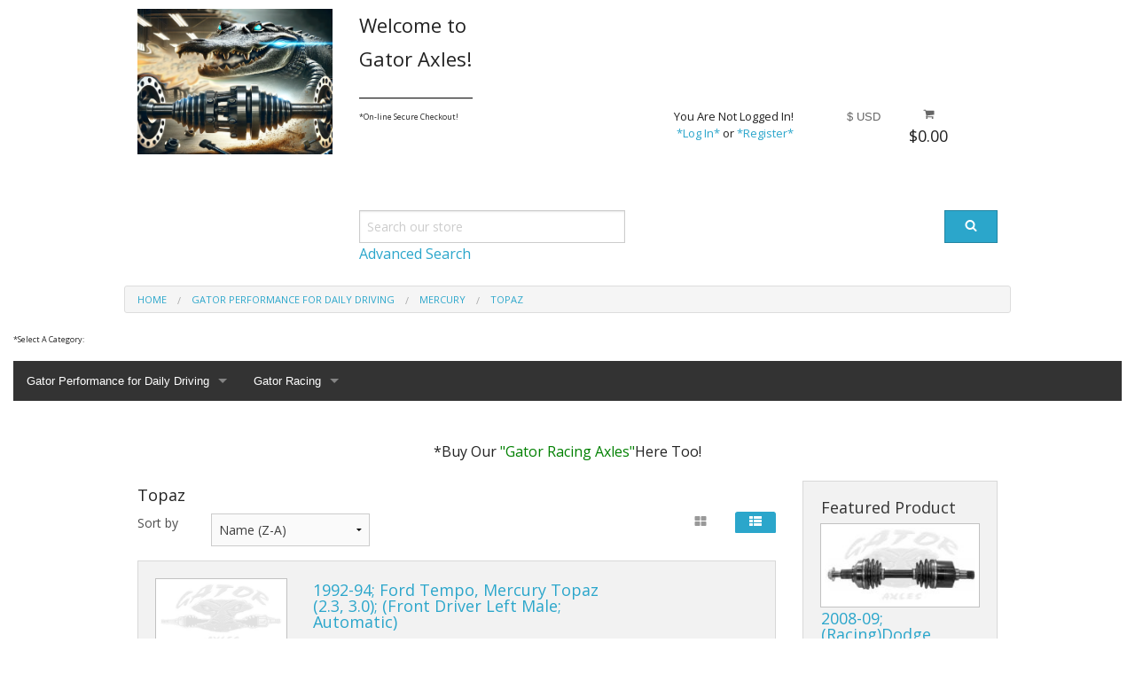

--- FILE ---
content_type: text/html; charset=UTF-8
request_url: https://gatoraxles.com/topaz
body_size: 18769
content:
<!DOCTYPE html><html class="no-js" xmlns="http://www.w3.org/1999/xhtml" dir="ltr" lang="en-US"><head><title>Topaz</title><meta charset="utf-8"><meta name="viewport" content="width=device-width, initial-scale=1.0"><meta name="description" content="CV shafts, CV axles, performance axles, racing axles, Best Grease, GSP, Racing Grease, Dodge SRT, SRT, GTO Axles, F150 Axles, CV Joint, CV joints, SCCA, NASA, CV Boot, axles, industrial axles, drive systems, Axle, Axles, CV Axle, Axles, Axle Grease, Performance Axles, Racing Axles, DSS Axles, Drive Shaft Shop, Summit Racing, Raxels Axles, Insane Shafts, Hasport Axles, Amazon Axles, eBay Axles, Axle Boot Kit "><meta name="robots" content="index, follow"><meta name="generator" content="cubecart"><meta property="og:title" content="Topaz"/><meta property="og:description" content="CV shafts, CV axles, performance axles, racing axles, Best Grease, GSP, Racing Grease, Dodge SRT, SRT, GTO Axles, F150 Axles, CV Joint, CV joints, SCCA, NASA, CV Boot, axles, industrial axles, drive systems, Axle, Axles, CV Axle, Axles, Axle Grease, Performance Axles, Racing Axles, DSS Axles, Drive Shaft Shop, Summit Racing, Raxels Axles, Insane Shafts, Hasport Axles, Amazon Axles, eBay Axles, Axle Boot Kit "/><meta property="og:image" content=""/><meta property="og:url" content="https://gatoraxles.com/topaz"/><link href="https://gatoraxles.com/topaz" rel="canonical"><link href="/favicon.ico" rel="shortcut icon" type="image/x-icon"><link href="//fonts.googleapis.com/css?family=Open+Sans:400,700" rel="stylesheet" type='text/css'><link type="text/css" rel="stylesheet" href="/cache/7774c.css.foundationdefault_20230718132120.css"/><script src="https://www.google.com/recaptcha/api.js?onload=reCaptchaCallback&render=explicit" async defer></script><script>
var reCaptchaCallback = function() {
        $(".g-recaptcha" ).each(function() {
            var el = $(this);
            grecaptcha.render($(el).attr('id'), {
                'sitekey': '6Lcs924qAAAAAJtdkDw60zGald4b5uhPWWju4Dvr',
                'badge': 'bottomright',
                'callback': function(token) {
                    if($(el).attr("data-form-id")){
                        $('#'+$(el).attr("data-form-id")).submit();
                    } else {
                        $(el).parent().submit();
                    }
                }
            });
        });
    };
</script><!DOCTYPE html><html lang="en"><script type="text/javascript" src="/cache/7774c.js_head.foundation_20230808145541.js" charset="utf-8"></script></head><body><svg display="none" version="1.1" xmlns="http://www.w3.org/2000/svg"><defs><symbol id="icon-angle-double-left" viewBox="0 0 1792 1792"><path d="M1011 1376q0 13-10 23l-50 50q-10 10-23 10t-23-10l-466-466q-10-10-10-23t10-23l466-466q10-10 23-10t23 10l50 50q10 10 10 23t-10 23l-393 393 393 393q10 10 10 23zm384 0q0 13-10 23l-50 50q-10 10-23 10t-23-10l-466-466q-10-10-10-23t10-23l466-466q10-10 23-10t23 10l50 50q10 10 10 23t-10 23l-393 393 393 393q10 10 10 23z"></path></symbol><symbol id="icon-angle-double-right" viewBox="0 0 1792 1792"><path d="M979 960q0 13-10 23l-466 466q-10 10-23 10t-23-10l-50-50q-10-10-10-23t10-23l393-393-393-393q-10-10-10-23t10-23l50-50q10-10 23-10t23 10l466 466q10 10 10 23zm384 0q0 13-10 23l-466 466q-10 10-23 10t-23-10l-50-50q-10-10-10-23t10-23l393-393-393-393q-10-10-10-23t10-23l50-50q10-10 23-10t23 10l466 466q10 10 10 23z"></path></symbol><symbol id="icon-angle-down" viewBox="0 0 1792 1792"><path d="M1395 736q0 13-10 23l-466 466q-10 10-23 10t-23-10l-466-466q-10-10-10-23t10-23l50-50q10-10 23-10t23 10l393 393 393-393q10-10 23-10t23 10l50 50q10 10 10 23z"></path></symbol><symbol id="icon-angle-up" viewBox="0 0 1792 1792"><path d="M1395 1184q0 13-10 23l-50 50q-10 10-23 10t-23-10l-393-393-393 393q-10 10-23 10t-23-10l-50-50q-10-10-10-23t10-23l466-466q10-10 23-10t23 10l466 466q10 10 10 23z"></path></symbol><symbol id="icon-bars" viewBox="0 0 1792 1792"><path d="M1664 1344v128q0 26-19 45t-45 19h-1408q-26 0-45-19t-19-45v-128q0-26 19-45t45-19h1408q26 0 45 19t19 45zm0-512v128q0 26-19 45t-45 19h-1408q-26 0-45-19t-19-45v-128q0-26 19-45t45-19h1408q26 0 45 19t19 45zm0-512v128q0 26-19 45t-45 19h-1408q-26 0-45-19t-19-45v-128q0-26 19-45t45-19h1408q26 0 45 19t19 45z"></path></symbol><symbol id="icon-basket" viewBox="0 0 1792 1792"><path d="M704 1536q0 52-38 90t-90 38-90-38-38-90 38-90 90-38 90 38 38 90zm896 0q0 52-38 90t-90 38-90-38-38-90 38-90 90-38 90 38 38 90zm128-1088v512q0 24-16.5 42.5t-40.5 21.5l-1044 122q13 60 13 70 0 16-24 64h920q26 0 45 19t19 45-19 45-45 19h-1024q-26 0-45-19t-19-45q0-11 8-31.5t16-36 21.5-40 15.5-29.5l-177-823h-204q-26 0-45-19t-19-45 19-45 45-19h256q16 0 28.5 6.5t19.5 15.5 13 24.5 8 26 5.5 29.5 4.5 26h1201q26 0 45 19t19 45z"></path></symbol><symbol id="icon-book" viewBox="0 0 1792 1792"><path d="M1703 478q40 57 18 129l-275 906q-19 64-76.5 107.5t-122.5 43.5h-923q-77 0-148.5-53.5t-99.5-131.5q-24-67-2-127 0-4 3-27t4-37q1-8-3-21.5t-3-19.5q2-11 8-21t16.5-23.5 16.5-23.5q23-38 45-91.5t30-91.5q3-10 .5-30t-.5-28q3-11 17-28t17-23q21-36 42-92t25-90q1-9-2.5-32t.5-28q4-13 22-30.5t22-22.5q19-26 42.5-84.5t27.5-96.5q1-8-3-25.5t-2-26.5q2-8 9-18t18-23 17-21q8-12 16.5-30.5t15-35 16-36 19.5-32 26.5-23.5 36-11.5 47.5 5.5l-1 3q38-9 51-9h761q74 0 114 56t18 130l-274 906q-36 119-71.5 153.5t-128.5 34.5h-869q-27 0-38 15-11 16-1 43 24 70 144 70h923q29 0 56-15.5t35-41.5l300-987q7-22 5-57 38 15 59 43zm-1064 2q-4 13 2 22.5t20 9.5h608q13 0 25.5-9.5t16.5-22.5l21-64q4-13-2-22.5t-20-9.5h-608q-13 0-25.5 9.5t-16.5 22.5zm-83 256q-4 13 2 22.5t20 9.5h608q13 0 25.5-9.5t16.5-22.5l21-64q4-13-2-22.5t-20-9.5h-608q-13 0-25.5 9.5t-16.5 22.5z"></path></symbol><symbol id="icon-caret-down" viewBox="0 0 1792 1792"><path d="M1408 704q0 26-19 45l-448 448q-19 19-45 19t-45-19l-448-448q-19-19-19-45t19-45 45-19h896q26 0 45 19t19 45z"></path></symbol><symbol id="icon-check" viewBox="0 0 1792 1792"><path d="M1671 566q0 40-28 68l-724 724-136 136q-28 28-68 28t-68-28l-136-136-362-362q-28-28-28-68t28-68l136-136q28-28 68-28t68 28l294 295 656-657q28-28 68-28t68 28l136 136q28 28 28 68z"></path></symbol><symbol id="icon-chevron-right" viewBox="0 0 1792 1792"><path d="M1363 877l-742 742q-19 19-45 19t-45-19l-166-166q-19-19-19-45t19-45l531-531-531-531q-19-19-19-45t19-45l166-166q19-19 45-19t45 19l742 742q19 19 19 45t-19 45z"></path></symbol><symbol id="icon-download" viewBox="0 0 1792 1792"><path d="M1344 1344q0-26-19-45t-45-19-45 19-19 45 19 45 45 19 45-19 19-45zm256 0q0-26-19-45t-45-19-45 19-19 45 19 45 45 19 45-19 19-45zm128-224v320q0 40-28 68t-68 28h-1472q-40 0-68-28t-28-68v-320q0-40 28-68t68-28h465l135 136q58 56 136 56t136-56l136-136h464q40 0 68 28t28 68zm-325-569q17 41-14 70l-448 448q-18 19-45 19t-45-19l-448-448q-31-29-14-70 17-39 59-39h256v-448q0-26 19-45t45-19h256q26 0 45 19t19 45v448h256q42 0 59 39z"></path></symbol><symbol id="icon-envelope" viewBox="0 0 1792 1792"><path d="M1792 710v794q0 66-47 113t-113 47h-1472q-66 0-113-47t-47-113v-794q44 49 101 87 362 246 497 345 57 42 92.5 65.5t94.5 48 110 24.5h2q51 0 110-24.5t94.5-48 92.5-65.5q170-123 498-345 57-39 100-87zm0-294q0 79-49 151t-122 123q-376 261-468 325-10 7-42.5 30.5t-54 38-52 32.5-57.5 27-50 9h-2q-23 0-50-9t-57.5-27-52-32.5-54-38-42.5-30.5q-91-64-262-182.5t-205-142.5q-62-42-117-115.5t-55-136.5q0-78 41.5-130t118.5-52h1472q65 0 112.5 47t47.5 113z"></path></symbol><symbol id="icon-home" viewBox="0 0 1792 1792"><path d="M1472 992v480q0 26-19 45t-45 19h-384v-384h-256v384h-384q-26 0-45-19t-19-45v-480q0-1 .5-3t.5-3l575-474 575 474q1 2 1 6zm223-69l-62 74q-8 9-21 11h-3q-13 0-21-7l-692-577-692 577q-12 8-24 7-13-2-21-11l-62-74q-8-10-7-23.5t11-21.5l719-599q32-26 76-26t76 26l244 204v-195q0-14 9-23t23-9h192q14 0 23 9t9 23v408l219 182q10 8 11 21.5t-7 23.5z"></path></symbol><symbol id="icon-info-circle" viewBox="0 0 1792 1792"><path d="M1152 1376v-160q0-14-9-23t-23-9h-96v-512q0-14-9-23t-23-9h-320q-14 0-23 9t-9 23v160q0 14 9 23t23 9h96v320h-96q-14 0-23 9t-9 23v160q0 14 9 23t23 9h448q14 0 23-9t9-23zm-128-896v-160q0-14-9-23t-23-9h-192q-14 0-23 9t-9 23v160q0 14 9 23t23 9h192q14 0 23-9t9-23zm640 416q0 209-103 385.5t-279.5 279.5-385.5 103-385.5-103-279.5-279.5-103-385.5 103-385.5 279.5-279.5 385.5-103 385.5 103 279.5 279.5 103 385.5z"></path></symbol><symbol id="icon-lock" viewBox="0 0 1792 1792"><path d="M640 768h512v-192q0-106-75-181t-181-75-181 75-75 181v192zm832 96v576q0 40-28 68t-68 28h-960q-40 0-68-28t-28-68v-576q0-40 28-68t68-28h32v-192q0-184 132-316t316-132 316 132 132 316v192h32q40 0 68 28t28 68z"></path></symbol><symbol id="icon-minus-circle" viewBox="0 0 1792 1792"><path d="M1344 960v-128q0-26-19-45t-45-19h-768q-26 0-45 19t-19 45v128q0 26 19 45t45 19h768q26 0 45-19t19-45zm320-64q0 209-103 385.5t-279.5 279.5-385.5 103-385.5-103-279.5-279.5-103-385.5 103-385.5 279.5-279.5 385.5-103 385.5 103 279.5 279.5 103 385.5z"></path></symbol><symbol id="icon-mobile" viewBox="0 0 1792 1792"><path d="M976 1408q0-33-23.5-56.5t-56.5-23.5-56.5 23.5-23.5 56.5 23.5 56.5 56.5 23.5 56.5-23.5 23.5-56.5zm208-160v-704q0-13-9.5-22.5t-22.5-9.5h-512q-13 0-22.5 9.5t-9.5 22.5v704q0 13 9.5 22.5t22.5 9.5h512q13 0 22.5-9.5t9.5-22.5zm-192-848q0-16-16-16h-160q-16 0-16 16t16 16h160q16 0 16-16zm288-16v1024q0 52-38 90t-90 38h-512q-52 0-90-38t-38-90v-1024q0-52 38-90t90-38h512q52 0 90 38t38 90z"></path></symbol><symbol id="icon-picture-o" viewBox="0 0 1792 1792"><path d="M576 576q0 80-56 136t-136 56-136-56-56-136 56-136 136-56 136 56 56 136zm1024 384v448h-1408v-192l320-320 160 160 512-512zm96-704h-1600q-13 0-22.5 9.5t-9.5 22.5v1216q0 13 9.5 22.5t22.5 9.5h1600q13 0 22.5-9.5t9.5-22.5v-1216q0-13-9.5-22.5t-22.5-9.5zm160 32v1216q0 66-47 113t-113 47h-1600q-66 0-113-47t-47-113v-1216q0-66 47-113t113-47h1600q66 0 113 47t47 113z"></path></symbol><symbol id="icon-phone" viewBox="0 0 1792 1792"><path d="M1600 1240q0 27-10 70.5t-21 68.5q-21 50-122 106-94 51-186 51-27 0-52.5-3.5t-57.5-12.5-47.5-14.5-55.5-20.5-49-18q-98-35-175-83-128-79-264.5-215.5t-215.5-264.5q-48-77-83-175-3-9-18-49t-20.5-55.5-14.5-47.5-12.5-57.5-3.5-52.5q0-92 51-186 56-101 106-122 25-11 68.5-21t70.5-10q14 0 21 3 18 6 53 76 11 19 30 54t35 63.5 31 53.5q3 4 17.5 25t21.5 35.5 7 28.5q0 20-28.5 50t-62 55-62 53-28.5 46q0 9 5 22.5t8.5 20.5 14 24 11.5 19q76 137 174 235t235 174q2 1 19 11.5t24 14 20.5 8.5 22.5 5q18 0 46-28.5t53-62 55-62 50-28.5q14 0 28.5 7t35.5 21.5 25 17.5q25 15 53.5 31t63.5 35 54 30q70 35 76 53 3 7 3 21z"></path></symbol><symbol id="icon-plus" viewBox="0 0 1792 1792"><path d="M1600 736v192q0 40-28 68t-68 28h-416v416q0 40-28 68t-68 28h-192q-40 0-68-28t-28-68v-416h-416q-40 0-68-28t-28-68v-192q0-40 28-68t68-28h416v-416q0-40 28-68t68-28h192q40 0 68 28t28 68v416h416q40 0 68 28t28 68z"></path></symbol><symbol id="icon-plus-circle" viewBox="0 0 1792 1792"><path d="M1344 960v-128q0-26-19-45t-45-19h-256v-256q0-26-19-45t-45-19h-128q-26 0-45 19t-19 45v256h-256q-26 0-45 19t-19 45v128q0 26 19 45t45 19h256v256q0 26 19 45t45 19h128q26 0 45-19t19-45v-256h256q26 0 45-19t19-45zm320-64q0 209-103 385.5t-279.5 279.5-385.5 103-385.5-103-279.5-279.5-103-385.5 103-385.5 279.5-279.5 385.5-103 385.5 103 279.5 279.5 103 385.5z"></path></symbol><symbol id="icon-print" viewBox="0 0 1792 1792"><path d="M448 1536h896v-256h-896v256zm0-640h896v-384h-160q-40 0-68-28t-28-68v-160h-640v640zm1152 64q0-26-19-45t-45-19-45 19-19 45 19 45 45 19 45-19 19-45zm128 0v416q0 13-9.5 22.5t-22.5 9.5h-224v160q0 40-28 68t-68 28h-960q-40 0-68-28t-28-68v-160h-224q-13 0-22.5-9.5t-9.5-22.5v-416q0-79 56.5-135.5t135.5-56.5h64v-544q0-40 28-68t68-28h672q40 0 88 20t76 48l152 152q28 28 48 76t20 88v256h64q79 0 135.5 56.5t56.5 135.5z"></path></symbol><symbol id="icon-refresh" viewBox="0 0 1792 1792"><path d="M1639 1056q0 5-1 7-64 268-268 434.5t-478 166.5q-146 0-282.5-55t-243.5-157l-129 129q-19 19-45 19t-45-19-19-45v-448q0-26 19-45t45-19h448q26 0 45 19t19 45-19 45l-137 137q71 66 161 102t187 36q134 0 250-65t186-179q11-17 53-117 8-23 30-23h192q13 0 22.5 9.5t9.5 22.5zm25-800v448q0 26-19 45t-45 19h-448q-26 0-45-19t-19-45 19-45l138-138q-148-137-349-137-134 0-250 65t-186 179q-11 17-53 117-8 23-30 23h-199q-13 0-22.5-9.5t-9.5-22.5v-7q65-268 270-434.5t480-166.5q146 0 284 55.5t245 156.5l130-129q19-19 45-19t45 19 19 45z"></path></symbol><symbol id="icon-reply" viewBox="0 0 1792 1792"><path d="M1792 1120q0 166-127 451-3 7-10.5 24t-13.5 30-13 22q-12 17-28 17-15 0-23.5-10t-8.5-25q0-9 2.5-26.5t2.5-23.5q5-68 5-123 0-101-17.5-181t-48.5-138.5-80-101-105.5-69.5-133-42.5-154-21.5-175.5-6h-224v256q0 26-19 45t-45 19-45-19l-512-512q-19-19-19-45t19-45l512-512q19-19 45-19t45 19 19 45v256h224q713 0 875 403 53 134 53 333z"></path></symbol><symbol id="icon-search" viewBox="0 0 1792 1792"><path d="M1216 832q0-185-131.5-316.5t-316.5-131.5-316.5 131.5-131.5 316.5 131.5 316.5 316.5 131.5 316.5-131.5 131.5-316.5zm512 832q0 52-38 90t-90 38q-54 0-90-38l-343-342q-179 124-399 124-143 0-273.5-55.5t-225-150-150-225-55.5-273.5 55.5-273.5 150-225 225-150 273.5-55.5 273.5 55.5 225 150 150 225 55.5 273.5q0 220-124 399l343 343q37 37 37 90z"></path></symbol><symbol id="icon-sign-in" viewBox="0 0 1792 1792"><path d="M1312 896q0 26-19 45l-544 544q-19 19-45 19t-45-19-19-45v-288h-448q-26 0-45-19t-19-45v-384q0-26 19-45t45-19h448v-288q0-26 19-45t45-19 45 19l544 544q19 19 19 45zm352-352v704q0 119-84.5 203.5t-203.5 84.5h-320q-13 0-22.5-9.5t-9.5-22.5q0-4-1-20t-.5-26.5 3-23.5 10-19.5 20.5-6.5h320q66 0 113-47t47-113v-704q0-66-47-113t-113-47h-312l-11.5-1-11.5-3-8-5.5-7-9-2-13.5q0-4-1-20t-.5-26.5 3-23.5 10-19.5 20.5-6.5h320q119 0 203.5 84.5t84.5 203.5z"></path></symbol><symbol id="icon-sign-out" viewBox="0 0 1792 1792"><path d="M704 1440q0 4 1 20t.5 26.5-3 23.5-10 19.5-20.5 6.5h-320q-119 0-203.5-84.5t-84.5-203.5v-704q0-119 84.5-203.5t203.5-84.5h320q13 0 22.5 9.5t9.5 22.5q0 4 1 20t.5 26.5-3 23.5-10 19.5-20.5 6.5h-320q-66 0-113 47t-47 113v704q0 66 47 113t113 47h312l11.5 1 11.5 3 8 5.5 7 9 2 13.5zm928-544q0 26-19 45l-544 544q-19 19-45 19t-45-19-19-45v-288h-448q-26 0-45-19t-19-45v-384q0-26 19-45t45-19h448v-288q0-26 19-45t45-19 45 19l544 544q19 19 19 45z"></path></symbol><symbol id="icon-spinner" viewBox="0 0 44 44" stroke="#d8d8d8"><g fill="none" fill-rule="evenodd" stroke-width="2"><circle cx="22" cy="22" r="1"><animate attributeName="r" begin="0s" dur="1.8s" values="1; 20" calcMode="spline" keyTimes="0; 1" keySplines="0.165, 0.84, 0.44, 1" repeatCount="indefinite"/><animate attributeName="stroke-opacity" begin="0s" dur="1.8s" values="1; 0" calcMode="spline" keyTimes="0; 1" keySplines="0.3, 0.61, 0.355, 1" repeatCount="indefinite"/></circle><circle cx="22" cy="22" r="1"><animate attributeName="r" begin="-0.9s" dur="1.8s" values="1; 20" calcMode="spline" keyTimes="0; 1" keySplines="0.165, 0.84, 0.44, 1" repeatCount="indefinite"/><animate attributeName="stroke-opacity" begin="-0.9s" dur="1.8s" values="1; 0" calcMode="spline" keyTimes="0; 1" keySplines="0.3, 0.61, 0.355, 1" repeatCount="indefinite"/></circle></g></symbol><symbol id="icon-th-large" viewBox="0 0 1792 1792"><path d="M832 1024v384q0 52-38 90t-90 38h-512q-52 0-90-38t-38-90v-384q0-52 38-90t90-38h512q52 0 90 38t38 90zm0-768v384q0 52-38 90t-90 38h-512q-52 0-90-38t-38-90v-384q0-52 38-90t90-38h512q52 0 90 38t38 90zm896 768v384q0 52-38 90t-90 38h-512q-52 0-90-38t-38-90v-384q0-52 38-90t90-38h512q52 0 90 38t38 90zm0-768v384q0 52-38 90t-90 38h-512q-52 0-90-38t-38-90v-384q0-52 38-90t90-38h512q52 0 90 38t38 90z"></path></symbol><symbol id="icon-th-list" viewBox="0 0 1792 1792"><path d="M512 1248v192q0 40-28 68t-68 28h-320q-40 0-68-28t-28-68v-192q0-40 28-68t68-28h320q40 0 68 28t28 68zm0-512v192q0 40-28 68t-68 28h-320q-40 0-68-28t-28-68v-192q0-40 28-68t68-28h320q40 0 68 28t28 68zm1280 512v192q0 40-28 68t-68 28h-960q-40 0-68-28t-28-68v-192q0-40 28-68t68-28h960q40 0 68 28t28 68zm-1280-1024v192q0 40-28 68t-68 28h-320q-40 0-68-28t-28-68v-192q0-40 28-68t68-28h320q40 0 68 28t28 68zm1280 512v192q0 40-28 68t-68 28h-960q-40 0-68-28t-28-68v-192q0-40 28-68t68-28h960q40 0 68 28t28 68zm0-512v192q0 40-28 68t-68 28h-960q-40 0-68-28t-28-68v-192q0-40 28-68t68-28h960q40 0 68 28t28 68z"></path></symbol><symbol id="icon-times" viewBox="0 0 1792 1792"><path d="M1490 1322q0 40-28 68l-136 136q-28 28-68 28t-68-28l-294-294-294 294q-28 28-68 28t-68-28l-136-136q-28-28-28-68t28-68l294-294-294-294q-28-28-28-68t28-68l136-136q28-28 68-28t68 28l294 294 294-294q28-28 68-28t68 28l136 136q28 28 28 68t-28 68l-294 294 294 294q28 28 28 68z"></path></symbol><symbol id="icon-trash-o" viewBox="0 0 1792 1792"><path d="M704 736v576q0 14-9 23t-23 9h-64q-14 0-23-9t-9-23v-576q0-14 9-23t23-9h64q14 0 23 9t9 23zm256 0v576q0 14-9 23t-23 9h-64q-14 0-23-9t-9-23v-576q0-14 9-23t23-9h64q14 0 23 9t9 23zm256 0v576q0 14-9 23t-23 9h-64q-14 0-23-9t-9-23v-576q0-14 9-23t23-9h64q14 0 23 9t9 23zm128 724v-948h-896v948q0 22 7 40.5t14.5 27 10.5 8.5h832q3 0 10.5-8.5t14.5-27 7-40.5zm-672-1076h448l-48-117q-7-9-17-11h-317q-10 2-17 11zm928 32v64q0 14-9 23t-23 9h-96v948q0 83-47 143.5t-113 60.5h-832q-66 0-113-58.5t-47-141.5v-952h-96q-14 0-23-9t-9-23v-64q0-14 9-23t23-9h309l70-167q15-37 54-63t79-26h320q40 0 79 26t54 63l70 167h309q14 0 23 9t9 23z"></path></symbol><symbol id="icon-truck" viewBox="0 0 1792 1792"><path d="M640 1408q0-52-38-90t-90-38-90 38-38 90 38 90 90 38 90-38 38-90zm-384-512h384v-256h-158q-13 0-22 9l-195 195q-9 9-9 22v30zm1280 512q0-52-38-90t-90-38-90 38-38 90 38 90 90 38 90-38 38-90zm256-1088v1024q0 15-4 26.5t-13.5 18.5-16.5 11.5-23.5 6-22.5 2-25.5 0-22.5-.5q0 106-75 181t-181 75-181-75-75-181h-384q0 106-75 181t-181 75-181-75-75-181h-64q-3 0-22.5.5t-25.5 0-22.5-2-23.5-6-16.5-11.5-13.5-18.5-4-26.5q0-26 19-45t45-19v-320q0-8-.5-35t0-38 2.5-34.5 6.5-37 14-30.5 22.5-30l198-198q19-19 50.5-32t58.5-13h160v-192q0-26 19-45t45-19h1024q26 0 45 19t19 45z"></path></symbol><symbol id="icon-user" viewBox="0 0 1792 1792"><path d="M1600 1405q0 120-73 189.5t-194 69.5h-874q-121 0-194-69.5t-73-189.5q0-53 3.5-103.5t14-109 26.5-108.5 43-97.5 62-81 85.5-53.5 111.5-20q9 0 42 21.5t74.5 48 108 48 133.5 21.5 133.5-21.5 108-48 74.5-48 42-21.5q61 0 111.5 20t85.5 53.5 62 81 43 97.5 26.5 108.5 14 109 3.5 103.5zm-320-893q0 159-112.5 271.5t-271.5 112.5-271.5-112.5-112.5-271.5 112.5-271.5 271.5-112.5 271.5 112.5 112.5 271.5z"></path></symbol><symbol id="icon-volume-up" viewBox="0 0 1792 1792"><path d="M832 352v1088q0 26-19 45t-45 19-45-19l-333-333h-262q-26 0-45-19t-19-45v-384q0-26 19-45t45-19h262l333-333q19-19 45-19t45 19 19 45zm384 544q0 76-42.5 141.5t-112.5 93.5q-10 5-25 5-26 0-45-18.5t-19-45.5q0-21 12-35.5t29-25 34-23 29-35.5 12-57-12-57-29-35.5-34-23-29-25-12-35.5q0-27 19-45.5t45-18.5q15 0 25 5 70 27 112.5 93t42.5 142zm256 0q0 153-85 282.5t-225 188.5q-13 5-25 5-27 0-46-19t-19-45q0-39 39-59 56-29 76-44 74-54 115.5-135.5t41.5-173.5-41.5-173.5-115.5-135.5q-20-15-76-44-39-20-39-59 0-26 19-45t45-19q13 0 26 5 140 59 225 188.5t85 282.5zm256 0q0 230-127 422.5t-338 283.5q-13 5-26 5-26 0-45-19t-19-45q0-36 39-59 7-4 22.5-10.5t22.5-10.5q46-25 82-51 123-91 192-227t69-289-69-289-192-227q-36-26-82-51-7-4-22.5-10.5t-22.5-10.5q-39-23-39-59 0-26 19-45t45-19q13 0 26 5 211 91 338 283.5t127 422.5z"></path></symbol><symbol id="icon-facebook-square" viewBox="0 0 1792 1792"><path d="M1376 128q119 0 203.5 84.5t84.5 203.5v960q0 119-84.5 203.5t-203.5 84.5h-188v-595h199l30-232h-229v-148q0-56 23.5-84t91.5-28l122-1v-207q-63-9-178-9-136 0-217.5 80t-81.5 226v171h-200v232h200v595h-532q-119 0-203.5-84.5t-84.5-203.5v-960q0-119 84.5-203.5t203.5-84.5h960z"></path></symbol><symbol id="icon-flickr" viewBox="0 0 1792 1792"><path d="M1376 128q119 0 203.5 84.5t84.5 203.5v960q0 119-84.5 203.5t-203.5 84.5h-960q-119 0-203.5-84.5t-84.5-203.5v-960q0-119 84.5-203.5t203.5-84.5h960zm-550 768q0-88-62-150t-150-62-150 62-62 150 62 150 150 62 150-62 62-150zm564 0q0-88-62-150t-150-62-150 62-62 150 62 150 150 62 150-62 62-150z"></path></symbol><symbol id="icon-google-plus-square" viewBox="0 0 1792 1792"><path d="M1045 905q0-26-6-64h-362v132h217q-3 24-16.5 50t-37.5 53-66.5 44.5-96.5 17.5q-99 0-169-71t-70-171 70-171 169-71q92 0 153 59l104-101q-108-100-257-100-160 0-272 112.5t-112 271.5 112 271.5 272 112.5q165 0 266.5-105t101.5-270zm345 46h109v-110h-109v-110h-110v110h-110v110h110v110h110v-110zm274-535v960q0 119-84.5 203.5t-203.5 84.5h-960q-119 0-203.5-84.5t-84.5-203.5v-960q0-119 84.5-203.5t203.5-84.5h960q119 0 203.5 84.5t84.5 203.5z"></path></symbol><symbol id="icon-instagram" viewBox="0 0 1792 1792"><path d="M1490 1426v-648h-135q20 63 20 131 0 126-64 232.5t-174 168.5-240 62q-197 0-337-135.5t-140-327.5q0-68 20-131h-141v648q0 26 17.5 43.5t43.5 17.5h1069q25 0 43-17.5t18-43.5zm-284-533q0-124-90.5-211.5t-218.5-87.5q-127 0-217.5 87.5t-90.5 211.5 90.5 211.5 217.5 87.5q128 0 218.5-87.5t90.5-211.5zm284-360v-165q0-28-20-48.5t-49-20.5h-174q-29 0-49 20.5t-20 48.5v165q0 29 20 49t49 20h174q29 0 49-20t20-49zm174-208v1142q0 81-58 139t-139 58h-1142q-81 0-139-58t-58-139v-1142q0-81 58-139t139-58h1142q81 0 139 58t58 139z"></path></symbol><symbol id="icon-linkedin-square" viewBox="0 0 1792 1792"><path d="M365 1414h231v-694h-231v694zm246-908q-1-52-36-86t-93-34-94.5 34-36.5 86q0 51 35.5 85.5t92.5 34.5h1q59 0 95-34.5t36-85.5zm585 908h231v-398q0-154-73-233t-193-79q-136 0-209 117h2v-101h-231q3 66 0 694h231v-388q0-38 7-56 15-35 45-59.5t74-24.5q116 0 116 157v371zm468-998v960q0 119-84.5 203.5t-203.5 84.5h-960q-119 0-203.5-84.5t-84.5-203.5v-960q0-119 84.5-203.5t203.5-84.5h960q119 0 203.5 84.5t84.5 203.5z"></path></symbol><symbol id="icon-pinterest-square" viewBox="0 0 1792 1792"><path d="M1376 128q119 0 203.5 84.5t84.5 203.5v960q0 119-84.5 203.5t-203.5 84.5h-725q85-122 108-210 9-34 53-209 21 39 73.5 67t112.5 28q181 0 295.5-147.5t114.5-373.5q0-84-35-162.5t-96.5-139-152.5-97-197-36.5q-104 0-194.5 28.5t-153 76.5-107.5 109.5-66.5 128-21.5 132.5q0 102 39.5 180t116.5 110q13 5 23.5 0t14.5-19q10-44 15-61 6-23-11-42-50-62-50-150 0-150 103.5-256.5t270.5-106.5q149 0 232.5 81t83.5 210q0 168-67.5 286t-173.5 118q-60 0-97-43.5t-23-103.5q8-34 26.5-92.5t29.5-102 11-74.5q0-49-26.5-81.5t-75.5-32.5q-61 0-103.5 56.5t-42.5 139.5q0 72 24 121l-98 414q-24 100-7 254h-183q-119 0-203.5-84.5t-84.5-203.5v-960q0-119 84.5-203.5t203.5-84.5h960z"></path></symbol><symbol id="icon-twitter-square" viewBox="0 0 1792 1792"><path d="M1408 610q-56 25-121 34 68-40 93-117-65 38-134 51-61-66-153-66-87 0-148.5 61.5t-61.5 148.5q0 29 5 48-129-7-242-65t-192-155q-29 50-29 106 0 114 91 175-47-1-100-26v2q0 75 50 133.5t123 72.5q-29 8-51 8-13 0-39-4 21 63 74.5 104t121.5 42q-116 90-261 90-26 0-50-3 148 94 322 94 112 0 210-35.5t168-95 120.5-137 75-162 24.5-168.5q0-18-1-27 63-45 105-109zm256-194v960q0 119-84.5 203.5t-203.5 84.5h-960q-119 0-203.5-84.5t-84.5-203.5v-960q0-119 84.5-203.5t203.5-84.5h960q119 0 203.5 84.5t84.5 203.5z"></path></symbol><symbol id="icon-vimeo-square" viewBox="0 0 1792 1792"><path d="M1709 518q-10 236-332 651-333 431-562 431-142 0-240-263-44-160-132-482-72-262-157-262-18 0-127 76l-77-98q24-21 108-96.5t130-115.5q156-138 241-146 95-9 153 55.5t81 203.5q44 287 66 373 55 249 120 249 51 0 154-161 101-161 109-246 13-139-109-139-57 0-121 26 120-393 459-382 251 8 236 326z"></path></symbol><symbol id="icon-wordpress" viewBox="0 0 1792 1792"><path d="M127 896q0-163 67-313l367 1005q-196-95-315-281t-119-411zm1288-39q0 19-2.5 38.5t-10 49.5-11.5 44-17.5 59-17.5 58l-76 256-278-826q46-3 88-8 19-2 26-18.5t-2.5-31-28.5-13.5l-205 10q-75-1-202-10-12-1-20.5 5t-11.5 15-1.5 18.5 9 16.5 19.5 8l80 8 120 328-168 504-280-832q46-3 88-8 19-2 26-18.5t-2.5-31-28.5-13.5l-205 10q-7 0-23-.5t-26-.5q105-160 274.5-253.5t367.5-93.5q147 0 280.5 53t238.5 149h-10q-55 0-92 40.5t-37 95.5q0 12 2 24t4 21.5 8 23 9 21 12 22.5 12.5 21 14.5 24 14 23q63 107 63 212zm-506 106l237 647q1 6 5 11-126 44-255 44-112 0-217-32zm661-436q95 174 95 369 0 209-104 385.5t-279 278.5l235-678q59-169 59-276 0-42-6-79zm-674-527q182 0 348 71t286 191 191 286 71 348-71 348-191 286-286 191-348 71-348-71-286-191-191-286-71-348 71-348 191-286 286-191 348-71zm0 1751q173 0 331.5-68t273-182.5 182.5-273 68-331.5-68-331.5-182.5-273-273-182.5-331.5-68-331.5 68-273 182.5-182.5 273-68 331.5 68 331.5 182.5 273 273 182.5 331.5 68z"></path></symbol><symbol id="icon-youtube-square" viewBox="0 0 1792 1792"><path d="M1047 1303v-157q0-50-29-50-17 0-33 16v224q16 16 33 16 29 0 29-49zm184-122h66v-34q0-51-33-51t-33 51v34zm-571-266v70h-80v423h-74v-423h-78v-70h232zm201 126v367h-67v-40q-39 45-76 45-33 0-42-28-6-16-6-54v-290h66v270q0 24 1 26 1 15 15 15 20 0 42-31v-280h67zm252 111v146q0 52-7 73-12 42-53 42-35 0-68-41v36h-67v-493h67v161q32-40 68-40 41 0 53 42 7 21 7 74zm251 129v9q0 29-2 43-3 22-15 40-27 40-80 40-52 0-81-38-21-27-21-86v-129q0-59 20-86 29-38 80-38t78 38q21 28 21 86v76h-133v65q0 51 34 51 24 0 30-26 0-1 .5-7t.5-16.5v-21.5h68zm-451-824v156q0 51-32 51t-32-51v-156q0-52 32-52t32 52zm533 713q0-177-19-260-10-44-43-73.5t-76-34.5q-136-15-412-15-275 0-411 15-44 5-76.5 34.5t-42.5 73.5q-20 87-20 260 0 176 20 260 10 43 42.5 73t75.5 35q137 15 412 15t412-15q43-5 75.5-35t42.5-73q20-84 20-260zm-755-651l90-296h-75l-51 195-53-195h-78l24 69 23 69q35 103 46 158v201h74v-201zm289 81v-130q0-58-21-87-29-38-78-38-51 0-78 38-21 29-21 87v130q0 58 21 87 27 38 78 38 49 0 78-38 21-27 21-87zm181 120h67v-370h-67v283q-22 31-42 31-15 0-16-16-1-2-1-26v-272h-67v293q0 37 6 55 11 27 43 27 36 0 77-45v40zm503-304v960q0 119-84.5 203.5t-203.5 84.5h-960q-119 0-203.5-84.5t-84.5-203.5v-960q0-119 84.5-203.5t203.5-84.5h960q119 0 203.5 84.5t84.5 203.5z"></path></symbol><symbol id="icon-reddit-square" viewBox="0 0 1792 1792"><path d="M939 1001q13 13 0 26q-53 53-171 53t-171-53q-13-13 0-26q5-6 13-6t13 6q42 42 145 42t145-42q5-6 13-6t13 6zM676 845q0 31-23 54t-54 23t-54-23t-23-54q0-32 22.5-54.5T599 768t54.5 22.5T676 845zm338 0q0 31-23 54t-54 23t-54-23t-23-54q0-32 22.5-54.5T937 768t54.5 22.5T1014 845zm215-103q0-42-30-72t-73-30q-42 0-73 31q-113-78-267-82l54-243l171 39q1 32 23.5 54t53.5 22q32 0 54.5-22.5T1165 384t-22.5-54.5T1088 307q-48 0-69 43l-189-42q-17-5-21 13l-60 268q-154 6-265 83q-30-32-74-32q-43 0-73 30t-30 72q0 30 16 55t42 38q-5 25-5 48q0 122 120 208.5t289 86.5q170 0 290-86.5T1179 883q0-25-6-49q25-13 40.5-37.5T1229 742zm307-454v960q0 119-84.5 203.5T1248 1536H288q-119 0-203.5-84.5T0 1248V288Q0 169 84.5 84.5T288 0h960q119 0 203.5 84.5T1536 288z"></path></symbol><symbol id="icon-tumblr-square" viewBox="0 0 1792 1792"><path d="m1136 1333l-62-183q-44 22-103 22q-36 1-62-10.5t-38.5-31.5t-17.5-40.5t-5-43.5V648h257V454H849V128H661q-8 0-9 10q-5 44-17.5 87t-39 95t-77 95T400 483v165h130v418q0 57 21.5 115t65 111t121 85.5T914 1408q69-1 136.5-25t85.5-50zm400-1045v960q0 119-84.5 203.5T1248 1536H288q-119 0-203.5-84.5T0 1248V288Q0 169 84.5 84.5T288 0h960q119 0 203.5 84.5T1536 288z"/></symbol></defs></svg><div class="off-canvas-wrap" data-offcanvas><div class="inner-wrap"><!DOCTYPE html><html lang="en"><aside class="right-off-canvas-menu"><!DOCTYPE html><html lang="en"><div class="box-basket-content"><h4 class="mini-basket-title nomarg pad-side">Your Basket</h4><div class="pad basket-detail"><p class="pad-top text-center">Your basket is empty.</p></div></div></aside><!DOCTYPE html><html lang="en"><aside class="left-off-canvas-menu"><ul class="off-canvas-list"><a href="#" data-dropdown="session" class="button trans small">You Are Not Logged In! <svg class="icon"><use xlink:href="#icon-caret-down"></use></svg></a><br><a href="https://gatoraxles.com/login.html#login_form">*Log In*</a> or <a href="https://gatoraxles.com/register.html#register_form">*Register*</a><li class="text-left"><a href="https://gatoraxles.com/index.php?" title="Close Menu">Close Menu</a></li></ul></aside><div class="row marg-top" id="top_header"><div class="small-5 large-3 columns"><a href="/" class="main-logo"><img src="https://gatoraxles.com/images/logos/main-logo.png" alt="Gator Axles"></a></div><div class="small-7 large-9 columns nav-boxes"><div class="row" id="nav-actions"><div class="small-12 columns"><h2 class="section-title">Welcome to</h2><h2 class="section-title">Gator Axles!</h2><h4 class="section-title">________________</h4><div class="right text-center"><!DOCTYPE html><html lang="en"><div id="mini-basket"><div class="show-for-medium-up"><div class="text-left"><a href="#" id="basket-summary" class="button trans small"><svg class="icon icon-basket"><use xlink:href="#icon-basket"></use></svg><h4>$0.00</h4></a></div><div class="basket-detail-container hide" id="basket-detail"><div class="mini-basket-arrow"></div><!DOCTYPE html><html lang="en"><div class="box-basket-content"><h4 class="mini-basket-title nomarg pad-side">Your Basket</h4><div class="pad basket-detail"><p class="pad-top text-center">Your basket is empty.</p></div></div></div></div><div class="show-for-small-only"><div class="text-left"><a href="#" id="basket-summary" class="button trans small"><svg class="icon icon-basket"><use xlink:href="#icon-basket"></use></svg><h4>$0.00</h4></a></div><div class="basket-detail-container hide" id="basket-detail"><div class="mini-basket-arrow"></div><!DOCTYPE html><html lang="en"><div class="box-basket-content"><h4 class="mini-basket-title nomarg pad-side">Your Basket</h4><div class="pad basket-detail"><p class="pad-top text-center">Your basket is empty.</p></div></div></div></div><div class="session_token hide">1318a606a69a0a10394446884ff719f6</div></div><br></div><div class="left text-center show-for-small"><a class="left-off-canvas-toggle button trans tiny" href="#"><svg class="icon icon-x2"><use xlink:href="#icon-bars"></use></svg></a> <a class="button trans tiny show-small-search" href="#"><svg class="icon icon-x2"><use xlink:href="#icon-search"></use></svg></a></div><div class="right text-center show-for-medium-up" id="box-currency"><span class="button trans small">$ USD</span></div><div class="right text-right show-for-medium-up" id="box-session"><h7>You Are Not Logged In!</h7> <br><a href="https://gatoraxles.com/login.html#login_form">*Log In*</a> or <a href="https://gatoraxles.com/register.html#register_form">*Register*</a></div><p style="line-height:.9"><span style="font-size:9px;">*</span><h8 class="section-title"><span style="font-size:9px;">On-line Secure Checkout!     </p></div></div><div class="row show-for-medium-up"><div class="small-12 columns"><!DOCTYPE html><html lang="en"><div><form action="https://gatoraxles.com/search" class="search_form" method="get"><div class="row collapse"><div class="medium-10 large-5 columns search_container"><br><input name="search[keywords]" type="text" data-image="true" data-amount="15" class="search_input nomarg" autocomplete="off" placeholder="Search our store" required><medium><a href="https://gatoraxles.com/search">Advanced Search</a></medium></div><div class="small-2 large-1 columns"><br><button class="button postfix nomarg nopad" type="submit" value="Search"><svg class="icon"><use xlink:href="#icon-search"></use></svg></button></div></div><input type="hidden" name="_a" value="category"><br><input type="hidden" name="token" class="cc_session_token" value="1318a606a69a0a10394446884ff719f6"></form><div class="hide validate_search">Please enter a search keyword</div></div></div></div></div></div><div class="row hide" id="small-search"><div class="small-12 columns"><!DOCTYPE html><html lang="en"><div><form action="https://gatoraxles.com/search" class="search_form" method="get"><div class="row collapse"><div class="medium-10 large-5 columns search_container"><br><input name="search[keywords]" type="text" data-image="true" data-amount="15" class="search_input nomarg" autocomplete="off" placeholder="Search our store" required><medium><a href="https://gatoraxles.com/search">Advanced Search</a></medium></div><div class="small-2 large-1 columns"><br><button class="button postfix nomarg nopad" type="submit" value="Search"><svg class="icon"><use xlink:href="#icon-search"></use></svg></button></div></div><input type="hidden" name="_a" value="category"><br><input type="hidden" name="token" class="cc_session_token" value="1318a606a69a0a10394446884ff719f6"></form><div class="hide validate_search">Please enter a search keyword</div></div></div></div><div class="row small-collapse"></div><div class="row small-collapse"><div class="small-12 columns"><!DOCTYPE html><html lang="en"><div id="element-breadcrumbs"><ul class="breadcrumbs" itemscope itemtype="http://schema.org/BreadcrumbList"><li itemprop="itemListElement" itemscope itemtype="http://schema.org/ListItem"><a itemprop="item" href="https://gatoraxles.com"><span class="show-for-small-only"><svg class="icon"><use xlink:href="#icon-home"></use></svg></span><span class="show-for-medium-up" itemprop="name">Home</span></a><meta itemprop="position" content="1"/></li><li itemprop="itemListElement" itemscope itemtype="http://schema.org/ListItem"><a itemprop="item" href="https://gatoraxles.com/gator-performance-for-daily-driving"><span itemprop="name">Gator Performance for Daily Driving</span></a><meta itemprop="position" content="2"/></li><li itemprop="itemListElement" itemscope itemtype="http://schema.org/ListItem"><a itemprop="item" href="https://gatoraxles.com/mercury"><span itemprop="name">Mercury</span></a><meta itemprop="position" content="3"/></li><li itemprop="itemListElement" itemscope itemtype="http://schema.org/ListItem"><a itemprop="item" href="https://gatoraxles.com/topaz"><span itemprop="name">Topaz</span></a><meta itemprop="position" content="4"/></li></ul></div></div></div><div class="small-12 columns"><!DOCTYPE html><html lang="en"><!DOCTYPE html><html lang="en"><p style="line-height:.9"><span style="font-size:9px;">*</span><h8 class="section-title"><span style="font-size:9px;">Select A Category:</p><nav class="top-bar category-nav" data-topbar="" id="box-navigation"><ul class="title-area"><li class="name"></li><li class="toggle-topbar left"><a href="">Select A Gategory<svg class="icon"><use xlink:href="#icon-caret-down"></use></svg></a></li></ul><section class="top-bar-section"><h5 class="hide">Select A Category</h5><ul itemscope itemtype="http://www.schema.org/SiteNavigationElement" class="left"><li itemprop="name" class="show-for-small-only"><a itemprop="url" href="/" title="Home"><svg class="icon"><use xlink:href="#icon-home"></use></svg></a></li><li class="has-dropdown"><a href="/gator-performance-for-daily-driving" title="Gator Performance for Daily Driving">Gator Performance for Daily Driving</a><ul class="dropdown"><li itemprop="name"><label itemprop="url" content="/gator-performance-for-daily-driving" rel="https://gatoraxles.com/gator-performance-for-daily-driving">Gator Performance for Daily Driving</label></li><li class="has-dropdown"><a href="/acura" title="Acura">Acura</a><ul class="dropdown"><li itemprop="name"><label itemprop="url" content="/acura" rel="https://gatoraxles.com/acura">Acura</label></li><li class="has-dropdown"><a href="/cl" title="CL">CL</a></li><li class="has-dropdown"><a href="/csx" title="CSX">CSX</a></li><li class="has-dropdown"><a href="/gator-performance-for-daily-driving/acura/ilx" title="ILX">ILX</a></li><li class="has-dropdown"><a href="/integra" title="Integra">Integra</a><ul class="dropdown"><li itemprop="name"><label itemprop="url" content="/integra" rel="https://gatoraxles.com/integra">Integra</label></li><li class="has-dropdown"><a href="/gator-performance-for-daily-driving/acura/integra/base" title="Base">Base</a></li><li class="has-dropdown"><a href="/gs" title="GS">GS</a></li><li class="has-dropdown"><a href="/gs-r" title="GS-R">GS-R</a></li></ul></li><li class="has-dropdown"><a href="/legend" title="Legend">Legend</a></li><li class="has-dropdown"><a href="/mdx" title="MDX">MDX</a></li><li class="has-dropdown"><a href="/gator-performance-for-daily-driving/acura/nsx" title="NSX">NSX</a></li><li class="has-dropdown"><a href="/rdx" title="RDX">RDX</a></li><li class="has-dropdown"><a href="/rl" title="RL">RL</a></li><li class="has-dropdown"><a href="/gator-performance-for-daily-driving/acura/rsx" title="RSX">RSX</a></li><li class="has-dropdown"><a href="/slx" title="SLX">SLX</a></li><li class="has-dropdown"><a href="/tl" title="TL">TL</a><ul class="dropdown"><li itemprop="name"><label itemprop="url" content="/tl" rel="https://gatoraxles.com/tl">TL</label></li><li class="has-dropdown"><a href="/gator-performance-for-daily-driving/acura/tl/base" title="Base">Base</a></li><li class="has-dropdown"><a href="/type-s" title="Type-S">Type-S</a></li></ul></li><li class="has-dropdown"><a href="/gator-performance-for-daily-driving/acura/tlx" title="TLX">TLX</a></li><li class="has-dropdown"><a href="/tsx" title="TSX">TSX</a><ul class="dropdown"><li itemprop="name"><label itemprop="url" content="/tsx" rel="https://gatoraxles.com/tsx">TSX</label></li><li class="has-dropdown"><a href="/a-spec" title="A-Spec">A-Spec</a></li><li class="has-dropdown"><a href="/gator-performance-for-daily-driving/acura/tsx/base" title="Base">Base</a></li><li class="has-dropdown"><a href="/gator-performance-for-daily-driving/acura/tsx/premium" title="Premium">Premium</a></li><li class="has-dropdown"><a href="/gator-performance-for-daily-driving/acura/tsx/special-edition" title="Special Edition">Special Edition</a></li><li class="has-dropdown"><a href="/tech" title="Tech">Tech</a></li></ul></li><li class="has-dropdown"><a href="/vigor" title="Vigor">Vigor</a></li><li class="has-dropdown"><a href="/gator-performance-for-daily-driving/acura/tsx" title="ZDX">ZDX</a></li></ul></li><li class="has-dropdown"><a href="/chrysler" title="Chrysler">Chrysler</a><ul class="dropdown"><li itemprop="name"><label itemprop="url" content="/chrysler" rel="https://gatoraxles.com/chrysler">Chrysler</label></li><li class="has-dropdown"><a href="/200" title="200">200</a></li><li class="has-dropdown"><a href="/300" title="300">300</a></li><li class="has-dropdown"><a href="/300m" title="300M">300M</a></li><li class="has-dropdown"><a href="/aspen" title="Aspen">Aspen</a></li><li class="has-dropdown"><a href="/cirrus" title="Cirrus">Cirrus</a></li><li class="has-dropdown"><a href="/concorde" title="Concorde">Concorde</a></li><li class="has-dropdown"><a href="/crossfire" title="Crossfire">Crossfire</a></li><li class="has-dropdown"><a href="/grand-voyager" title="Grand Voyager">Grand Voyager</a></li><li class="has-dropdown"><a href="/lhs" title="LHS">LHS</a></li><li class="has-dropdown"><a href="/pacifica" title="Pacifica">Pacifica</a></li><li class="has-dropdown"><a href="/pt-cruiser" title="PT Cruiser">PT Cruiser</a></li><li class="has-dropdown"><a href="/sebring" title="Sebring">Sebring</a></li><li class="has-dropdown"><a href="/town-country" title="Town & Country">Town & Country</a></li><li class="has-dropdown"><a href="/voyager" title="Voyager">Voyager</a></li></ul></li><li class="has-dropdown"><a href="/dodge" title="Dodge">Dodge</a><ul class="dropdown"><li itemprop="name"><label itemprop="url" content="/dodge" rel="https://gatoraxles.com/dodge">Dodge</label></li><li class="has-dropdown"><a href="/atos" title="Atos">Atos</a></li><li class="has-dropdown"><a href="/attitude" title="Attitude">Attitude</a></li><li class="has-dropdown"><a href="/avenger" title="Avenger">Avenger</a></li><li class="has-dropdown"><a href="/caliber" title="Caliber">Caliber</a><ul class="dropdown"><li itemprop="name"><label itemprop="url" content="/caliber" rel="https://gatoraxles.com/caliber">Caliber</label></li><li class="has-dropdown"><a href="/srt4" title="SRT4">SRT4</a></li></ul></li><li class="has-dropdown"><a href="/caravan" title="Caravan">Caravan</a></li><li class="has-dropdown"><a href="/challenger" title="Challenger">Challenger</a></li><li class="has-dropdown"><a href="/charger" title="Charger">Charger</a></li><li class="has-dropdown"><a href="/dakota" title="Dakota">Dakota</a></li><li class="has-dropdown"><a href="/dart" title="Dart">Dart</a></li><li class="has-dropdown"><a href="/durango" title="Durango">Durango</a></li><li class="has-dropdown"><a href="/grand-caravan" title="Grand Caravan">Grand Caravan</a></li><li class="has-dropdown"><a href="/intrepid" title="Intrepid">Intrepid</a></li><li class="has-dropdown"><a href="/journey" title="Journey">Journey</a></li><li class="has-dropdown"><a href="/magnum" title="Magnum">Magnum</a></li><li class="has-dropdown"><a href="/neon" title="Neon">Neon</a><ul class="dropdown"><li itemprop="name"><label itemprop="url" content="/neon" rel="https://gatoraxles.com/neon">Neon</label></li><li class="has-dropdown"><a href="/gator-performance-for-daily-driving/dodge/neon/srt4" title="SRT4">SRT4</a></li></ul></li><li class="has-dropdown"><a href="/nitro" title="Nitro">Nitro</a></li><li class="has-dropdown"><a href="/gator-performance-for-daily-driving/dodge/ram" title="Ram">Ram</a></li><li class="has-dropdown"><a href="/stratus" title="Stratus">Stratus</a></li><li class="has-dropdown"><a href="/sx" title="SX">SX</a></li><li class="has-dropdown"><a href="/verna" title="Verna">Verna</a></li></ul></li><li class="has-dropdown"><a href="/fiat" title="Fiat">Fiat</a><ul class="dropdown"><li itemprop="name"><label itemprop="url" content="/fiat" rel="https://gatoraxles.com/fiat">Fiat</label></li><li class="has-dropdown"><a href="/500" title="500">500</a></li><li class="has-dropdown"><a href="/500l" title="500L">500L</a></li><li class="has-dropdown"><a href="/500x" title="500X">500X</a></li></ul></li><li class="has-dropdown"><a href="/ford" title="Ford">Ford</a><ul class="dropdown"><li itemprop="name"><label itemprop="url" content="/ford" rel="https://gatoraxles.com/ford">Ford</label></li><li class="has-dropdown"><a href="/aerostar" title="Aerostar">Aerostar</a></li><li class="has-dropdown"><a href="/aspire" title="Aspire">Aspire</a></li><li class="has-dropdown"><a href="/c-max" title="C-Max">C-Max</a></li><li class="has-dropdown"><a href="/contour" title="Contour">Contour</a></li><li class="has-dropdown"><a href="/ecosport" title="EcoSport">EcoSport</a></li><li class="has-dropdown"><a href="/edge" title="Edge">Edge</a><ul class="dropdown"><li itemprop="name"><label itemprop="url" content="/edge" rel="https://gatoraxles.com/edge">Edge</label></li><li class="has-dropdown"><a href="/limited" title="Limited">Limited</a></li><li class="has-dropdown"><a href="/gator-performance-for-daily-driving/ford/edge/se" title="SE">SE</a></li><li class="has-dropdown"><a href="/sel" title="SEL">SEL</a></li><li class="has-dropdown"><a href="/sel-plus" title="SEL Plus">SEL Plus</a></li><li class="has-dropdown"><a href="/gator-performance-for-daily-driving/ford/edge/sport" title="Sport">Sport</a></li><li class="has-dropdown"><a href="/titanium" title="Titanium">Titanium</a></li></ul></li><li class="has-dropdown"><a href="/escape" title="Escape">Escape</a><ul class="dropdown"><li itemprop="name"><label itemprop="url" content="/escape" rel="https://gatoraxles.com/escape">Escape</label></li><li class="has-dropdown"><a href="/active" title="Active">Active</a></li><li class="has-dropdown"><a href="/gator-performance-for-daily-driving/ford/escape/hybrid" title="Hybrid">Hybrid</a></li><li class="has-dropdown"><a href="/hybrid-limited" title="Hybrid Limited">Hybrid Limited</a></li><li class="has-dropdown"><a href="/hybrid-se-sport" title="Hybrid SE Sport">Hybrid SE Sport</a></li><li class="has-dropdown"><a href="/hybrid-titanium" title="Hybrid Titanium">Hybrid Titanium</a></li><li class="has-dropdown"><a href="/platinum" title="Platinum">Platinum</a></li><li class="has-dropdown"><a href="/s" title="S">S</a></li><li class="has-dropdown"><a href="/gator-performance-for-daily-driving/ford/escape/se" title="SE">SE</a></li><li class="has-dropdown"><a href="/gator-performance-for-daily-driving/ford/escape/sel" title="SEL">SEL</a></li><li class="has-dropdown"><a href="/gator-performance-for-daily-driving/ford/escape/titanium" title="Titanium">Titanium</a></li><li class="has-dropdown"><a href="/xls" title="XLS">XLS</a></li></ul></li><li class="has-dropdown"><a href="/escort" title="Escort">Escort</a><ul class="dropdown"><li itemprop="name"><label itemprop="url" content="/escort" rel="https://gatoraxles.com/escort">Escort</label></li><li class="has-dropdown"><a href="/zx2-equi" title="Base">Base</a></li><li class="has-dropdown"><a href="/gt" title="GT">GT</a></li><li class="has-dropdown"><a href="/gator-performance-for-daily-driving/ford/escort/lx" title="LX">LX</a></li><li class="has-dropdown"><a href="/lx-e" title="LX-E">LX-E</a></li><li class="has-dropdown"><a href="/gator-performance-for-daily-driving/ford/escort/se" title="SE">SE</a></li><li class="has-dropdown"><a href="/zx2" title="ZX2">ZX2</a></li><li class="has-dropdown"><a href="/zx2-cool-coupe" title="ZX2 Cool Coupe">ZX2 Cool Coupe</a></li><li class="has-dropdown"><a href="/zx2-hot-coupe" title="ZX2 Hot Coupe">ZX2 Hot Coupe</a></li><li class="has-dropdown"><a href="/zx2-s/r" title="ZX2 S/R">ZX2 S/R</a></li><li class="has-dropdown"><a href="/zx2-tipico" title="ZX2 Tipico">ZX2 Tipico</a></li></ul></li><li class="has-dropdown"><a href="/expedition" title="Expedition">Expedition</a><ul class="dropdown"><li itemprop="name"><label itemprop="url" content="/expedition" rel="https://gatoraxles.com/expedition">Expedition</label></li><li class="has-dropdown"><a href="/el-ssv" title="EL SSV">EL SSV</a></li><li class="has-dropdown"><a href="/eddie-bauer" title="Eddie Bauer">Eddie Bauer</a></li><li class="has-dropdown"><a href="/el-eddie-bauer" title="EL Eddie Bauer">EL Eddie Bauer</a></li><li class="has-dropdown"><a href="/el-king-ranch" title="EL King Ranch">EL King Ranch</a></li><li class="has-dropdown"><a href="/el-platinum" title="EL Platinum">EL Platinum</a></li><li class="has-dropdown"><a href="/el-limited" title="EL Limited">EL Limited</a></li><li class="has-dropdown"><a href="/el-xl" title="EL XL">EL XL</a></li><li class="has-dropdown"><a href="/el-xlt" title="EL XLT">EL XLT</a></li><li class="has-dropdown"><a href="/funkmaster-flex-edition" title="Funkmaster Flex Edition">Funkmaster Flex Edition</a></li><li class="has-dropdown"><a href="/king-ranch" title="King Ranch">King Ranch</a></li><li class="has-dropdown"><a href="/llimited" title="Limited">Limited</a></li><li class="has-dropdown"><a href="/max-eddie-bauer" title="Max Eddie Bauer">Max Eddie Bauer</a></li><li class="has-dropdown"><a href="/max-king-ranch" title="Max King Ranch">Max King Ranch</a></li><li class="has-dropdown"><a href="/max-limited" title="Max Limited">Max Limited</a></li><li class="has-dropdown"><a href="/max-xl" title="Max XL">Max XL</a></li><li class="has-dropdown"><a href="/nbx" title="NBX">NBX</a></li><li class="has-dropdown"><a href="/gator-performance-for-daily-driving/ford/expedition/platinum" title="Platinum">Platinum</a></li><li class="has-dropdown"><a href="/xl" title="XL">XL</a></li><li class="has-dropdown"><a href="/gator-performance-for-daily-driving/ford/expedition/xls" title="XLS">XLS</a></li><li class="has-dropdown"><a href="/xlt" title="XLT">XLT</a></li><li class="has-dropdown"><a href="/xlt-sport" title="XLT Sport">XLT Sport</a></li></ul></li><li class="has-dropdown"><a href="/explorer" title="Explorer">Explorer</a><ul class="dropdown"><li itemprop="name"><label itemprop="url" content="/explorer" rel="https://gatoraxles.com/explorer">Explorer</label></li><li class="has-dropdown"><a href="/gator-performance-for-daily-driving/ford/explorer/eddie-bauer-c202" title="Base">Base</a></li><li class="has-dropdown"><a href="/gator-performance-for-daily-driving/ford/explorer/eddie-bauer" title="Eddie Bauer">Eddie Bauer</a></li><li class="has-dropdown"><a href="/gator-performance-for-daily-driving/ford/explorer/limited" title="Limited">Limited</a></li><li class="has-dropdown"><a href="/gator-performance-for-daily-driving/ford/explorer/nbx" title="NBX">NBX</a></li><li class="has-dropdown"><a href="/police-interceptor-utility" title="Police Interceptor Utility">Police Interceptor Utility</a></li><li class="has-dropdown"><a href="/postal" title="Postal">Postal</a></li><li class="has-dropdown"><a href="/gator-performance-for-daily-driving/ford/explorer/sport" title="Sport ">Sport</a></li><li class="has-dropdown"><a href="/sport-trac" title="Sport Trac">Sport Trac</a></li><li class="has-dropdown"><a href="/explorer-sport-trac-limited" title="Sport Trac Limited">Sport Trac Limited</a></li><li class="has-dropdown"><a href="/sport-trac-xlt" title="Sport Trac XLT">Sport Trac XLT</a></li><li class="has-dropdown"><a href="/gator-performance-for-daily-driving/ford/explorer/xls" title="XLS">XLS</a></li><li class="has-dropdown"><a href="/xls-sport" title="XLS Sport">XLS Sport</a></li><li class="has-dropdown"><a href="/gator-performance-for-daily-driving/ford/explorer/-xlt" title=" XLT"> XLT</a></li><li class="has-dropdown"><a href="/gator-performance-for-daily-driving/ford/explorer/xlt-sport" title="XLT Sport">XLT Sport</a></li></ul></li><li class="has-dropdown"><a href="/f-150" title="F-150">F-150</a><ul class="dropdown"><li itemprop="name"><label itemprop="url" content="/f-150" rel="https://gatoraxles.com/f-150">F-150</label></li><li class="has-dropdown"><a href="/fx2" title="FX2">FX2</a></li><li class="has-dropdown"><a href="/fx4" title="FX4">FX4</a></li><li class="has-dropdown"><a href="/harley-davidson-edition" title="Harley-Davidson Edition">Harley-Davidson Edition</a></li><li class="has-dropdown"><a href="/gator-performance-for-daily-driving/ford/f-150/king-ranch" title="King Ranch">King Ranch</a></li><li class="has-dropdown"><a href="/lariat" title="Lariat">Lariat</a></li><li class="has-dropdown"><a href="/lariat-limited" title="Lariat Limited">Lariat Limited</a></li><li class="has-dropdown"><a href="/gator-performance-for-daily-driving/ford/f-150/limited" title="Limited">Limited</a></li><li class="has-dropdown"><a href="/gator-performance-for-daily-driving/ford/f-150/platinum" title="Platinum">Platinum</a></li><li class="has-dropdown"><a href="/police-responder" title="Police Responder">Police Responder</a></li><li class="has-dropdown"><a href="/gator-performance-for-daily-driving/ford/f-150/svt-raptor" title="Raptor">Raptor</a></li><li class="has-dropdown"><a href="/ssv" title="SSV">SSV</a></li><li class="has-dropdown"><a href="/stx" title="STX">STX</a></li><li class="has-dropdown"><a href="/svt-raptor" title="SVT Raptor">SVT Raptor</a></li><li class="has-dropdown"><a href="/tremor" title="Tremor">Tremor</a></li><li class="has-dropdown"><a href="/gator-performance-for-daily-driving/ford/f-150/xl" title="XL">XL</a></li><li class="has-dropdown"><a href="/gator-performance-for-daily-driving/ford/f-150/xlt" title="XLT">XLT</a></li></ul></li><li class="has-dropdown"><a href="/f-250" title="F-250">F-250</a></li><li class="has-dropdown"><a href="/festiva" title="Festiva">Festiva</a></li><li class="has-dropdown"><a href="/fiesta" title="Fiesta">Fiesta</a><ul class="dropdown"><li itemprop="name"><label itemprop="url" content="/fiesta" rel="https://gatoraxles.com/fiesta">Fiesta</label></li><li class="has-dropdown"><a href="/gator-performance-for-daily-driving/ford/fiesta/se" title="SE">SE</a></li><li class="has-dropdown"><a href="/st" title="ST">ST</a></li></ul></li><li class="has-dropdown"><a href="/five-hundred" title="Five Hundred">Five Hundred</a><ul class="dropdown"><li itemprop="name"><label itemprop="url" content="/five-hundred" rel="https://gatoraxles.com/five-hundred">Five Hundred</label></li><li class="has-dropdown"><a href="/gator-performance-for-daily-driving/ford/five-hundred/limited" title="Limited">Limited</a></li><li class="has-dropdown"><a href="/gator-performance-for-daily-driving/ford/five-hundred/se" title="SE">SE</a></li><li class="has-dropdown"><a href="/gator-performance-for-daily-driving/ford/five-hundred/sel" title="SEL">SEL</a></li></ul></li><li class="has-dropdown"><a href="/flex" title="Flex">Flex</a><ul class="dropdown"><li itemprop="name"><label itemprop="url" content="/flex" rel="https://gatoraxles.com/flex">Flex</label></li><li class="has-dropdown"><a href="/gator-performance-for-daily-driving/ford/flex/limited" title="Limited">Limited</a></li><li class="has-dropdown"><a href="/gator-performance-for-daily-driving/ford/flex/sel" title="SEL">SEL</a></li><li class="has-dropdown"><a href="/gator-performance-for-daily-driving/ford/flex/titanium" title="Titanium">Titanium</a></li></ul></li><li class="has-dropdown"><a href="/focus" title="Focus">Focus</a><ul class="dropdown"><li itemprop="name"><label itemprop="url" content="/focus" rel="https://gatoraxles.com/focus">Focus</label></li><li class="has-dropdown"><a href="/electric" title="Electric">Electric</a></li><li class="has-dropdown"><a href="/gator-performance-for-daily-driving/ford/focus/lx" title="LX">LX</a></li><li class="has-dropdown"><a href="/rs" title="RS">RS</a></li><li class="has-dropdown"><a href="/gator-performance-for-daily-driving/ford/focus/s" title="S">S</a></li><li class="has-dropdown"><a href="/gator-performance-for-daily-driving/ford/focus/se" title="SE">SE</a></li><li class="has-dropdown"><a href="/gator-performance-for-daily-driving/ford/focus/sel" title="SEL">SEL</a></li><li class="has-dropdown"><a href="/gator-performance-for-daily-driving/ford/focus/st" title="ST">ST</a></li><li class="has-dropdown"><a href="/gator-performance-for-daily-driving/ford/focus/titanium" title="Titanium">Titanium</a></li><li class="has-dropdown"><a href="/zts" title="ZTS">ZTS</a></li><li class="has-dropdown"><a href="/ztw" title="ZTW">ZTW</a></li><li class="has-dropdown"><a href="/zx3" title="ZX3">ZX3</a></li><li class="has-dropdown"><a href="/zx5" title="ZX5">ZX5</a></li><li class="has-dropdown"><a href="/zxw" title="ZXW">ZXW</a></li></ul></li><li class="has-dropdown"><a href="/freestar" title="Freestar">Freestar</a><ul class="dropdown"><li itemprop="name"><label itemprop="url" content="/freestar" rel="https://gatoraxles.com/freestar">Freestar</label></li><li class="has-dropdown"><a href="/gator-performance-for-daily-driving/ford/freestar/base" title="Base">Base</a></li><li class="has-dropdown"><a href="/gator-performance-for-daily-driving/ford/freestar/limited" title="Limited">Limited</a></li><li class="has-dropdown"><a href="/gator-performance-for-daily-driving/ford/freestar/lx" title="LX">LX</a></li><li class="has-dropdown"><a href="/lx-plus" title="LX Plus">LX Plus</a></li><li class="has-dropdown"><a href="/gator-performance-for-daily-driving/ford/freestar/s" title="S">S</a></li><li class="has-dropdown"><a href="/gator-performance-for-daily-driving/ford/freestar/se" title="SE">SE</a></li><li class="has-dropdown"><a href="/gator-performance-for-daily-driving/ford/freestar/sel" title="SEL">SEL</a></li><li class="has-dropdown"><a href="/ses" title="SES">SES</a></li></ul></li><li class="has-dropdown"><a href="/freestyle" title="Freestyle">Freestyle</a><ul class="dropdown"><li itemprop="name"><label itemprop="url" content="/freestyle" rel="https://gatoraxles.com/freestyle">Freestyle</label></li><li class="has-dropdown"><a href="/gator-performance-for-daily-driving/ford/freestyle/limited" title="Limited">Limited</a></li><li class="has-dropdown"><a href="/gator-performance-for-daily-driving/ford/freestyle/se" title="SE">SE</a></li><li class="has-dropdown"><a href="/gator-performance-for-daily-driving/ford/freestyle/sel" title="SEL">SEL</a></li></ul></li><li class="has-dropdown"><a href="/fusion" title="Fusion">Fusion</a><ul class="dropdown"><li itemprop="name"><label itemprop="url" content="/fusion" rel="https://gatoraxles.com/fusion">Fusion</label></li><li class="has-dropdown"><a href="/energi-platinum" title="Energi Platinum">Energi Platinum</a></li><li class="has-dropdown"><a href="/energi-se" title="Energi SE">Energi SE</a></li><li class="has-dropdown"><a href="/energi-sel" title="Energi SEL">Energi SEL</a></li><li class="has-dropdown"><a href="/energi-titanium" title="Energi Titanium">Energi Titanium</a></li><li class="has-dropdown"><a href="/flex-s" title="Flex S">Flex S</a></li><li class="has-dropdown"><a href="/flex-se" title="Flex SE">Flex SE</a></li><li class="has-dropdown"><a href="/flex-sel" title="Flex SEL">Flex SEL</a></li><li class="has-dropdown"><a href="/hybrid-platinum" title="Hybrid Platinum ">Hybrid Platinum</a></li><li class="has-dropdown"><a href="/hybrid-s" title="Hybrid S">Hybrid S</a></li><li class="has-dropdown"><a href="/hybrid-se" title="Hybrid SE">Hybrid SE</a></li><li class="has-dropdown"><a href="/hybrid-sel" title="Hybrid SEL">Hybrid SEL</a></li><li class="has-dropdown"><a href="/gator-performance-for-daily-driving/ford/fusion/hybrid-titanium" title="Hybrid Titanium">Hybrid Titanium</a></li><li class="has-dropdown"><a href="/gator-performance-for-daily-driving/ford/fusion/platinum" title="Platinum">Platinum</a></li><li class="has-dropdown"><a href="/gator-performance-for-daily-driving/ford/fusion/s" title="S">S</a></li><li class="has-dropdown"><a href="/gator-performance-for-daily-driving/ford/fusion/se" title="SE">SE</a></li><li class="has-dropdown"><a href="/gator-performance-for-daily-driving/ford/fusion/sel" title="SEL">SEL</a></li><li class="has-dropdown"><a href="/gator-performance-for-daily-driving/ford/fusion/sport" title="Sport">Sport</a></li><li class="has-dropdown"><a href="/gator-performance-for-daily-driving/ford/fusion/titanium" title="Titanium">Titanium</a></li></ul></li><li class="has-dropdown"><a href="/mustang" title="Mustang">Mustang</a></li><li class="has-dropdown"><a href="/probe" title="Probe">Probe</a></li><li class="has-dropdown"><a href="/ranger" title="Ranger">Ranger</a></li><li class="has-dropdown"><a href="/taurus" title="Taurus">Taurus</a><ul class="dropdown"><li itemprop="name"><label itemprop="url" content="/taurus" rel="https://gatoraxles.com/taurus">Taurus</label></li><li class="has-dropdown"><a href="/g" title="G">G</a></li><li class="has-dropdown"><a href="/gl" title="GL">GL</a></li><li class="has-dropdown"><a href="/gator-performance-for-daily-driving/ford/taurus/l" title="L">L</a></li><li class="has-dropdown"><a href="/gator-performance-for-daily-driving/ford/taurus/limited" title="Limited">Limited</a></li><li class="has-dropdown"><a href="/gator-performance-for-daily-driving/ford/taurus/lx" title="LX">LX</a></li><li class="has-dropdown"><a href="/police-interceptor-sedan" title="Police Interceptor Sedan">Police Interceptor Sedan</a></li><li class="has-dropdown"><a href="/gator-performance-for-daily-driving/ford/taurus/se" title="SE">SE</a></li><li class="has-dropdown"><a href="/se-comfort" title="SE Comfort">SE Comfort</a></li><li class="has-dropdown"><a href="/gator-performance-for-daily-driving/ford/taurus/sel" title="SEL">SEL</a></li><li class="has-dropdown"><a href="/gator-performance-for-daily-driving/ford/taurus/ses" title="SES">SES</a></li><li class="has-dropdown"><a href="/sho" title="SHO">SHO</a></li><li class="has-dropdown"><a href="/x" title="X">X</a></li></ul></li><li class="has-dropdown"><a href="/tempo" title="Tempo">Tempo</a></li><li class="has-dropdown"><a href="/thunderbrid" title="Thunderbird">Thunderbird</a></li><li class="has-dropdown"><a href="/transit-connect" title="Transit Connect">Transit Connect</a></li><li class="has-dropdown"><a href="/windstar" title="Windstar">Windstar</a></li></ul></li><li class="has-dropdown"><a href="/honda" title="Honda">Honda</a><ul class="dropdown"><li itemprop="name"><label itemprop="url" content="/honda" rel="https://gatoraxles.com/honda">Honda</label></li><li class="has-dropdown"><a href="/accord" title="Accord">Accord</a><ul class="dropdown"><li itemprop="name"><label itemprop="url" content="/accord" rel="https://gatoraxles.com/accord">Accord</label></li><li class="has-dropdown"><a href="/accord-10th-anniversary" title="10th Anniversary">10th Anniversary</a></li><li class="has-dropdown"><a href="/25th-anniversary-edition" title="25th Anniversary">25th Anniversary</a></li><li class="has-dropdown"><a href="/accord-ex" title="Base">Base</a></li><li class="has-dropdown"><a href="/gator-performance-for-daily-driving/honda/accord/dx" title="DX">DX</a></li><li class="has-dropdown"><a href="/gator-performance-for-daily-driving/honda/accord/ex" title="EX">EX</a></li><li class="has-dropdown"><a href="/accord-ex-l" title="EX-L ">EX-L</a></li><li class="has-dropdown"><a href="/gator-performance-for-daily-driving/honda/accord/ex-r" title="EX-R">EX-R</a></li><li class="has-dropdown"><a href="/accord-exi" title="EXI">EXI</a></li><li class="has-dropdown"><a href="/accord-hfp" title="HFP">HFP</a></li><li class="has-dropdown"><a href="/accord-lx" title="LX">LX</a></li><li class="has-dropdown"><a href="/lx-special-edition" title="LX Special Edition">LX Special Edition</a></li><li class="has-dropdown"><a href="/lx-p" title="LX-P ">LX-P</a></li><li class="has-dropdown"><a href="/lx-s" title="LX-S">LX-S</a></li><li class="has-dropdown"><a href="/accord-lxi" title="LXI">LXI</a></li><li class="has-dropdown"><a href="/gator-performance-for-daily-driving/honda/accord/s" title="S">S</a></li><li class="has-dropdown"><a href="/se" title="SE">SE</a></li><li class="has-dropdown"><a href="/sei" title="SEI">SEI</a></li><li class="has-dropdown"><a href="/special-edition" title="Special Edition">Special Edition</a></li><li class="has-dropdown"><a href="/sport" title="Sport">Sport</a></li><li class="has-dropdown"><a href="/sport-special-edition" title="Sport Special Edition">Sport Special Edition</a></li><li class="has-dropdown"><a href="/touring" title=" Touring "> Touring</a></li><li class="has-dropdown"><a href="/value-package" title="Value Package">Value Package</a></li></ul></li><li class="has-dropdown"><a href="/honda-civic" title="Civic">Civic</a><ul class="dropdown"><li itemprop="name"><label itemprop="url" content="/honda-civic" rel="https://gatoraxles.com/honda-civic">Civic</label></li><li class="has-dropdown"><a href="/gator-performance-for-daily-driving/honda/honda-civic/base" title="Base">Base</a></li><li class="has-dropdown"><a href="/cx" title="CX">CX</a></li><li class="has-dropdown"><a href="/del-sol" title="del Sol">del Sol</a></li><li class="has-dropdown"><a href="/del-sol-s" title="del Sol S">del Sol S</a></li><li class="has-dropdown"><a href="/del-sol-si" title="del Sol SI">del Sol SI</a></li><li class="has-dropdown"><a href="/del-sol-vtec" title="del Sol VTEC">del Sol VTEC</a></li><li class="has-dropdown"><a href="/dx" title="DX">DX</a></li><li class="has-dropdown"><a href="/dx-g" title="DX-G">DX-G</a></li><li class="has-dropdown"><a href="/ex" title="EX">EX</a></li><li class="has-dropdown"><a href="/ex-l" title="EX-L ">EX-L</a></li><li class="has-dropdown"><a href="/ex-r" title="EX-R">EX-R</a></li><li class="has-dropdown"><a href="/ex-r-sir" title="EX-R SIR">EX-R SIR</a></li><li class="has-dropdown"><a href="/gx" title="GX ">GX</a></li><li class="has-dropdown"><a href="/hx" title="HX">HX</a></li><li class="has-dropdown"><a href="/lx" title="LX">LX</a></li><li class="has-dropdown"><a href="/gator-performance-for-daily-driving/honda/honda-civic/lx-s" title="LX-S">LX-S</a></li><li class="has-dropdown"><a href="/mugen-si" title="MUGEN SI">MUGEN SI</a></li><li class="has-dropdown"><a href="/si" title="SI">SI</a></li><li class="has-dropdown"><a href="/gator-performance-for-daily-driving/honda/honda-civic/sport" title="Sport">Sport</a></li><li class="has-dropdown"><a href="/gator-performance-for-daily-driving/honda/honda-civic/value-package" title="Value Package">Value Package</a></li><li class="has-dropdown"><a href="/vx" title="VX">VX</a></li></ul></li><li class="has-dropdown"><a href="/clarity" title="Clarity">Clarity</a></li><li class="has-dropdown"><a href="/cr-v" title="CR-V">CR-V</a><ul class="dropdown"><li itemprop="name"><label itemprop="url" content="/cr-v" rel="https://gatoraxles.com/cr-v">CR-V</label></li><li class="has-dropdown"><a href="/gator-performance-for-daily-driving/honda/cr-v/ex" title="EX">EX</a></li><li class="has-dropdown"><a href="/gator-performance-for-daily-driving/honda/cr-v/ex-l" title="EX-L ">EX-L</a></li><li class="has-dropdown"><a href="/gator-performance-for-daily-driving/honda/cr-v/lx" title="LX">LX</a></li><li class="has-dropdown"><a href="/gator-performance-for-daily-driving/honda/cr-v/se" title="SE">SE</a></li><li class="has-dropdown"><a href="/gator-performance-for-daily-driving/honda/cr-v/touring" title="Touring">Touring</a></li></ul></li><li class="has-dropdown"><a href="/cr-x" title="CR-X">CR-X</a><ul class="dropdown"><li itemprop="name"><label itemprop="url" content="/cr-x" rel="https://gatoraxles.com/cr-x">CR-X</label></li><li class="has-dropdown"><a href="/base" title="Base">Base</a></li><li class="has-dropdown"><a href="/gator-performance-for-daily-driving/honda/cr-x/dx" title="DX">DX</a></li><li class="has-dropdown"><a href="/gator-performance-for-daily-driving/honda/cr-x/si" title="SI">SI</a></li><li class="has-dropdown"><a href="/hf" title="HF">HF</a></li></ul></li><li class="has-dropdown"><a href="/cr-z" title="CR-Z">CR-Z</a></li><li class="has-dropdown"><a href="/crosstour" title="Crosstour">Crosstour</a></li><li class="has-dropdown"><a href="/element" title="Element">Element</a></li><li class="has-dropdown"><a href="/fit" title="Fit">Fit</a></li><li class="has-dropdown"><a href="/gator-performance-for-daily-driving/honda/hr-v" title="HR-V">HR-V</a></li><li class="has-dropdown"><a href="/insight" title="Insight">Insight</a></li><li class="has-dropdown"><a href="/odyssey" title="Odyssey">Odyssey</a></li><li class="has-dropdown"><a href="/passport" title="Passport">Passport</a></li><li class="has-dropdown"><a href="/pilot" title="Pilot">Pilot</a></li><li class="has-dropdown"><a href="/prelude" title="Prelude">Prelude</a><ul class="dropdown"><li itemprop="name"><label itemprop="url" content="/prelude" rel="https://gatoraxles.com/prelude">Prelude</label></li><li class="has-dropdown"><a href="/gator-performance-for-daily-driving/honda/prelude/base" title="Base">Base</a></li><li class="has-dropdown"><a href="/gator-performance-for-daily-driving/honda/prelude/se" title="SE">SE</a></li><li class="has-dropdown"><a href="/gator-performance-for-daily-driving/honda/prelude/si" title="SI">SI</a></li><li class="has-dropdown"><a href="/sr" title="SR">SR</a></li></ul></li><li class="has-dropdown"><a href="/ridgeline" title="Ridgeline">Ridgeline</a></li><li class="has-dropdown"><a href="/s2000" title="S2000">S2000</a></li></ul></li><li class="has-dropdown"><a href="/isuzu" title="Isuzu">Isuzu</a><ul class="dropdown"><li itemprop="name"><label itemprop="url" content="/isuzu" rel="https://gatoraxles.com/isuzu">Isuzu</label></li><li class="has-dropdown"><a href="/amigo" title="Amigo">Amigo</a></li><li class="has-dropdown"><a href="/axiom" title="Axiom">Axiom</a></li><li class="has-dropdown"><a href="/pickup" title="Pickup">Pickup</a></li><li class="has-dropdown"><a href="/rodeo" title="Rodeo">Rodeo</a></li><li class="has-dropdown"><a href="/trooper" title="Trooper">Trooper</a></li><li class="has-dropdown"><a href="/vehicross" title="VehiCROSS">VehiCROSS</a></li></ul></li><li class="has-dropdown"><a href="/jeep" title="Jeep">Jeep</a><ul class="dropdown"><li itemprop="name"><label itemprop="url" content="/jeep" rel="https://gatoraxles.com/jeep">Jeep</label></li><li class="has-dropdown"><a href="/cherokee" title="Cherokee">Cherokee</a></li><li class="has-dropdown"><a href="/commander" title="Commander">Commander</a></li><li class="has-dropdown"><a href="/compass" title="Compass">Compass</a></li><li class="has-dropdown"><a href="/grand-cherokee" title="Grand Cherokee">Grand Cherokee</a></li><li class="has-dropdown"><a href="/liberty" title="Liberty">Liberty</a></li><li class="has-dropdown"><a href="/patriot" title="Patriot">Patriot</a></li><li class="has-dropdown"><a href="/renegade" title="Renegade">Renegade</a></li></ul></li><li class="has-dropdown"><a href="/kia" title="Kia">Kia</a><ul class="dropdown"><li itemprop="name"><label itemprop="url" content="/kia" rel="https://gatoraxles.com/kia">Kia</label></li><li class="has-dropdown"><a href="/sephia" title="Sephia">Sephia</a></li><li class="has-dropdown"><a href="/spectra" title="Spectra">Spectra</a></li></ul></li><li class="has-dropdown"><a href="/lincoln" title="Lincoln">Lincoln</a><ul class="dropdown"><li itemprop="name"><label itemprop="url" content="/lincoln" rel="https://gatoraxles.com/lincoln">Lincoln</label></li><li class="has-dropdown"><a href="/aviator" title="Aviator">Aviator</a><ul class="dropdown"><li itemprop="name"><label itemprop="url" content="/aviator" rel="https://gatoraxles.com/aviator">Aviator</label></li><li class="has-dropdown"><a href="/gator-performance-for-daily-driving/lincoln/aviator/base" title="Base">Base</a></li></ul></li><li class="has-dropdown"><a href="/continental" title="Continental">Continental</a></li><li class="has-dropdown"><a href="/ls" title="LS">LS</a><ul class="dropdown"><li itemprop="name"><label itemprop="url" content="/ls" rel="https://gatoraxles.com/ls">LS</label></li><li class="has-dropdown"><a href="/appearance" title="Appearance ">Appearance</a></li><li class="has-dropdown"><a href="/gator-performance-for-daily-driving/lincoln/ls/base" title="Base">Base</a></li><li class="has-dropdown"><a href="/lse" title="LSE">LSE</a></li><li class="has-dropdown"><a href="/luxury" title="Luxury">Luxury</a></li><li class="has-dropdown"><a href="/gator-performance-for-daily-driving/lincoln/ls/premium" title="Premium">Premium</a></li><li class="has-dropdown"><a href="/gator-performance-for-daily-driving/lincoln/ls/sport" title="Sport">Sport</a></li><li class="has-dropdown"><a href="/ultimate" title="Ultimate">Ultimate</a></li></ul></li><li class="has-dropdown"><a href="/mark-lt" title="Mark LT">Mark LT</a></li><li class="has-dropdown"><a href="/mkc" title="MKC">MKC</a><ul class="dropdown"><li itemprop="name"><label itemprop="url" content="/mkc" rel="https://gatoraxles.com/mkc">MKC</label></li><li class="has-dropdown"><a href="/gator-performance-for-daily-driving/lincoln/mkc/base" title="Base">Base</a></li><li class="has-dropdown"><a href="/black-label" title="Black Label">Black Label</a></li><li class="has-dropdown"><a href="/gator-performance-for-daily-driving/lincoln/mkc/premiere" title="Premiere">Premiere</a></li><li class="has-dropdown"><a href="/gator-performance-for-daily-driving/lincoln/mkc/reserve" title="Reserve">Reserve</a></li><li class="has-dropdown"><a href="/gator-performance-for-daily-driving/lincoln/mkc/select" title="Select">Select</a></li></ul></li><li class="has-dropdown"><a href="/mks" title="MKS">MKS</a><ul class="dropdown"><li itemprop="name"><label itemprop="url" content="/mks" rel="https://gatoraxles.com/mks">MKS</label></li><li class="has-dropdown"><a href="/gator-performance-for-daily-driving/lincoln/mks/base" title="Base">Base</a></li><li class="has-dropdown"><a href="/ecoboost" title="EcoBoost">EcoBoost</a></li></ul></li><li class="has-dropdown"><a href="/mkt" title="MKT">MKT</a><ul class="dropdown"><li itemprop="name"><label itemprop="url" content="/mkt" rel="https://gatoraxles.com/mkt">MKT</label></li><li class="has-dropdown"><a href="/gator-performance-for-daily-driving/lincoln/mkt/base" title="Base">Base</a></li><li class="has-dropdown"><a href="/gator-performance-for-daily-driving/lincoln/mkt/ecoboost" title="EcoBoost">EcoBoost</a></li><li class="has-dropdown"><a href="/livery" title="Livery">Livery</a></li><li class="has-dropdown"><a href="/premiere" title="Premiere">Premiere</a></li><li class="has-dropdown"><a href="/reserve" title="Reserve">Reserve</a></li></ul></li><li class="has-dropdown"><a href="/mkx" title="MKX">MKX</a><ul class="dropdown"><li itemprop="name"><label itemprop="url" content="/mkx" rel="https://gatoraxles.com/mkx">MKX</label></li><li class="has-dropdown"><a href="/gator-performance-for-daily-driving/lincoln/mkx/base" title="Base">Base</a></li><li class="has-dropdown"><a href="/gator-performance-for-daily-driving/lincoln/mkx/premium" title="Premium">Premium</a></li></ul></li><li class="has-dropdown"><a href="/mkz" title="MKZ">MKZ</a><ul class="dropdown"><li itemprop="name"><label itemprop="url" content="/mkz" rel="https://gatoraxles.com/mkz">MKZ</label></li><li class="has-dropdown"><a href="/gator-performance-for-daily-driving/lincoln/mkz/base" title="Base">Base</a></li><li class="has-dropdown"><a href="/gator-performance-for-daily-driving/lincoln/mkz/black-label" title="Black Label">Black Label</a></li><li class="has-dropdown"><a href="/black-label-hybrid" title="Hybrid Black Label ">Hybrid Black Label</a></li><li class="has-dropdown"><a href="/hybrid" title="Hybrid">Hybrid</a></li><li class="has-dropdown"><a href="/gator-performance-for-daily-driving/lincoln/mkz/reserve" title="Reserve">Reserve</a></li></ul></li><li class="has-dropdown"><a href="/nautilus" title="Nautilus">Nautilus</a></li><li class="has-dropdown"><a href="/navigator" title="Navigator">Navigator</a><ul class="dropdown"><li itemprop="name"><label itemprop="url" content="/navigator" rel="https://gatoraxles.com/navigator">Navigator</label></li><li class="has-dropdown"><a href="/gator-performance-for-daily-driving/lincoln/navigator/base" title="Base">Base</a></li><li class="has-dropdown"><a href="/l" title="L">L</a></li><li class="has-dropdown"><a href="/l-luxury" title="L Luxury">L Luxury</a></li><li class="has-dropdown"><a href="/l-reserve" title="L Reserve">L Reserve</a></li><li class="has-dropdown"><a href="/l-select" title="L Select">L Select</a></li><li class="has-dropdown"><a href="/l-ultimate" title="L Ultimate">L Ultimate</a></li><li class="has-dropdown"><a href="/gator-performance-for-daily-driving/lincoln/navigator/luxury" title="Luxury">Luxury</a></li><li class="has-dropdown"><a href="/gator-performance-for-daily-driving/lincoln/navigator/reserve" title="Reserve">Reserve</a></li><li class="has-dropdown"><a href="/select" title="Select">Select</a></li><li class="has-dropdown"><a href="/gator-performance-for-daily-driving/lincoln/navigator/ultimate" title="Ultimate">Ultimate</a></li></ul></li><li class="has-dropdown"><a href="/zephyr" title="Zephyr">Zephyr</a></li></ul></li><li class="has-dropdown"><a href="/mazda" title="Mazda">Mazda</a><ul class="dropdown"><li itemprop="name"><label itemprop="url" content="/mazda" rel="https://gatoraxles.com/mazda">Mazda</label></li><li class="has-dropdown"><a href="/b-series" title="B Series">B Series</a></li><li class="has-dropdown"><a href="/cx-3" title="CX-3">CX-3</a></li><li class="has-dropdown"><a href="/cx-4" title="CX-4">CX-4</a></li><li class="has-dropdown"><a href="/cx-5" title="CX-5">CX-5</a></li><li class="has-dropdown"><a href="/cx-7" title="CX-7">CX-7</a></li><li class="has-dropdown"><a href="/cx-8" title="CX-8">CX-8</a></li><li class="has-dropdown"><a href="/cx-9" title="CX-9">CX-9</a></li><li class="has-dropdown"><a href="/mazda3" title="3">3</a><ul class="dropdown"><li itemprop="name"><label itemprop="url" content="/mazda3" rel="https://gatoraxles.com/mazda3">3</label></li><li class="has-dropdown"><a href="/mazda3-gx" title="GX">GX</a></li><li class="has-dropdown"><a href="/mazda3-gt" title="GT">GT</a></li><li class="has-dropdown"><a href="/mazda3-gs" title="GS">GS</a></li><li class="has-dropdown"><a href="/mazda3-gs-skyv" title="GS-SKY">GS-SKY</a></li><li class="has-dropdown"><a href="/mazda3-i" title="I">I</a></li><li class="has-dropdown"><a href="/mazda3-s" title="S">S</a></li><li class="has-dropdown"><a href="/mazda3-sp23" title="SP23">SP23</a></li><li class="has-dropdown"><a href="/mazda3-sport-gx" title="Sport GX">Sport GX</a></li><li class="has-dropdown"><a href="/mazda3-sport-gs" title="Sport GS">Sport GS</a></li><li class="has-dropdown"><a href="/mazda3-sport-gt" title="Sport GT">Sport GT</a></li></ul></li><li class="has-dropdown"><a href="/gator-performance-for-daily-driving/mazda/mazda5-gs" title="5 ">5</a><ul class="dropdown"><li itemprop="name"><label itemprop="url" content="/gator-performance-for-daily-driving/mazda/mazda5-gs" rel="https://gatoraxles.com/gator-performance-for-daily-driving/mazda/mazda5-gs">5</label></li><li class="has-dropdown"><a href="/grand-touring" title="Grand Touring">Grand Touring</a></li><li class="has-dropdown"><a href="/mazda5-gt" title="GT">GT</a></li><li class="has-dropdown"><a href="/mazda5-gs" title="GS">GS</a></li><li class="has-dropdown"><a href="/mazda5-sport" title="Sport">Sport</a></li><li class="has-dropdown"><a href="/mazda5-touring" title="Touring">Touring</a></li></ul></li><li class="has-dropdown"><a href="/mazda6" title="6">6</a><ul class="dropdown"><li itemprop="name"><label itemprop="url" content="/mazda6" rel="https://gatoraxles.com/mazda6">6</label></li><li class="has-dropdown"><a href="/gator-performance-for-daily-driving/mazda/mazda6/s" title="S">S</a></li></ul></li><li class="has-dropdown"><a href="/mx-5-miata" title="MX-5 Miata">MX-5 Miata</a><ul class="dropdown"><li itemprop="name"><label itemprop="url" content="/mx-5-miata" rel="https://gatoraxles.com/mx-5-miata">MX-5 Miata</label></li><li class="has-dropdown"><a href="/mx-5-miata-ls" title="LS">LS</a></li><li class="has-dropdown"><a href="/mx-5-roadster" title="Roadster">Roadster</a></li></ul></li><li class="has-dropdown"><a href="/mx-6" title="MX-6">MX-6</a></li><li class="has-dropdown"><a href="/protege" title="Protege">Protege</a></li><li class="has-dropdown"><a href="/rx-7" title="RX-7">RX-7</a></li><li class="has-dropdown"><a href="/tribute" title="Tribute">Tribute</a></li></ul></li><li class="has-dropdown"><a href="/mercury" title="Mercury">Mercury</a><ul class="dropdown"><li itemprop="name"><label itemprop="url" content="/mercury" rel="https://gatoraxles.com/mercury">Mercury</label></li><li class="has-dropdown"><a href="/cougar" title="Cougar">Cougar</a></li><li class="has-dropdown"><a href="/mariner" title="Mariner">Mariner</a><ul class="dropdown"><li itemprop="name"><label itemprop="url" content="/mariner" rel="https://gatoraxles.com/mariner">Mariner</label></li><li class="has-dropdown"><a href="/gator-performance-for-daily-driving/mercury/mariner/hybrid" title="Hybrid">Hybrid</a></li></ul></li><li class="has-dropdown"><a href="/milan" title="Milan">Milan</a></li><li class="has-dropdown"><a href="/gator-performance-for-daily-driving/mercury/monterey" title="Montego">Montego</a><ul class="dropdown"><li itemprop="name"><label itemprop="url" content="/gator-performance-for-daily-driving/mercury/monterey" rel="https://gatoraxles.com/gator-performance-for-daily-driving/mercury/monterey">Montego</label></li><li class="has-dropdown"><a href="/gator-performance-for-daily-driving/mercury/gator-performance-for-daily-driving/mercury/monterey/luxury" title="Luxury">Luxury</a></li><li class="has-dropdown"><a href="/premier" title="Premier">Premier</a></li></ul></li><li class="has-dropdown"><a href="/monterey" title="Monterey">Monterey</a><ul class="dropdown"><li itemprop="name"><label itemprop="url" content="/monterey" rel="https://gatoraxles.com/monterey">Monterey</label></li><li class="has-dropdown"><a href="/monterey-premiere" title="Premiere">Premiere</a></li></ul></li><li class="has-dropdown"><a href="/mountaineer" title="Mountaineer">Mountaineer</a><ul class="dropdown"><li itemprop="name"><label itemprop="url" content="/mountaineer" rel="https://gatoraxles.com/mountaineer">Mountaineer</label></li><li class="has-dropdown"><a href="/gator-performance-for-daily-driving/mercury/mountaineer/base" title="Base">Base</a></li><li class="has-dropdown"><a href="/convenience" title="Convenience">Convenience</a></li><li class="has-dropdown"><a href="/gator-performance-for-daily-driving/mercury/mountaineer/premier" title="Premier">Premier</a></li></ul></li><li class="has-dropdown"><a href="/mystique" title="Mystique">Mystique</a></li><li class="has-dropdown"><a href="/sable" title="Sable">Sable</a><ul class="dropdown"><li itemprop="name"><label itemprop="url" content="/sable" rel="https://gatoraxles.com/sable">Sable</label></li><li class="has-dropdown"><a href="/gator-performance-for-daily-driving/mercury/sable/gs" title="GS">GS</a></li><li class="has-dropdown"><a href="/gator-performance-for-daily-driving/mercury/sable/ls" title="LS">LS</a></li><li class="has-dropdown"><a href="/lts" title="LTS">LTS</a></li></ul></li><li class="has-dropdown"><a href="/topaz" title="Topaz">Topaz</a></li><li class="has-dropdown"><a href="/tracer" title="Tracer">Tracer</a><ul class="dropdown"><li itemprop="name"><label itemprop="url" content="/tracer" rel="https://gatoraxles.com/tracer">Tracer</label></li><li class="has-dropdown"><a href="/gator-performance-for-daily-driving/mercury/tracer/lts" title="LTS">LTS</a></li></ul></li></ul></li><li class="has-dropdown"><a href="/pontiac" title="Pontiac">Pontiac</a><ul class="dropdown"><li itemprop="name"><label itemprop="url" content="/pontiac" rel="https://gatoraxles.com/pontiac">Pontiac</label></li><li class="has-dropdown"><a href="/gto" title="GTO">GTO</a></li></ul></li><li class="has-dropdown"><a href="/ram" title="Ram">Ram</a><ul class="dropdown"><li itemprop="name"><label itemprop="url" content="/ram" rel="https://gatoraxles.com/ram">Ram</label></li><li class="has-dropdown"><a href="/1500" title="1500">1500</a></li><li class="has-dropdown"><a href="/c/v" title="C/V">C/V</a></li><li class="has-dropdown"><a href="/gator-performance-for-daily-driving/ram/dakota" title="Dakota">Dakota</a></li><li class="has-dropdown"><a href="/promaster" title="ProMaster">ProMaster</a></li></ul></li><li class="has-dropdown"><a href="/toyota" title="Toyota">Toyota</a><ul class="dropdown"><li itemprop="name"><label itemprop="url" content="/toyota" rel="https://gatoraxles.com/toyota">Toyota</label></li><li class="has-dropdown"><a href="/celica-gt" title="Celica GT">Celica GT</a></li><li class="has-dropdown"><a href="/mr2-spyder" title="MR2 Spyder">MR2 Spyder</a></li></ul></li><li class="has-dropdown"><a href="/boxes" title="Axle Boxes">Axle Boxes</a></li></ul></li><li class="has-dropdown"><a href="/gator-racing" title="Gator Racing">Gator Racing</a><ul class="dropdown"><li itemprop="name"><label itemprop="url" content="/gator-racing" rel="https://gatoraxles.com/gator-racing">Gator Racing</label></li><li class="has-dropdown"><a href="/acura-racing" title="Gator  Racing - Acura ">Gator Racing - Acura</a><ul class="dropdown"><li itemprop="name"><label itemprop="url" content="/acura-racing" rel="https://gatoraxles.com/acura-racing">Gator Racing - Acura</label></li><li class="has-dropdown"><a href="/gator-racing/acura-racing/cl" title="CL">CL</a></li><li class="has-dropdown"><a href="/ilx" title="ILX">ILX</a></li><li class="has-dropdown"><a href="/gator-racing/acura-racing/integra" title="Integra">Integra</a></li><li class="has-dropdown"><a href="/gator-racing/acura-racing/legend" title="Legend">Legend</a></li><li class="has-dropdown"><a href="/nsx" title="NSX">NSX</a></li><li class="has-dropdown"><a href="/rsx" title="RSX">RSX</a></li><li class="has-dropdown"><a href="/gator-racing/acura-racing/tl" title="TL">TL</a></li><li class="has-dropdown"><a href="/tlx" title="TLX">TLX</a></li><li class="has-dropdown"><a href="/gator-racing/acura-racing/tsx" title="TSX">TSX</a></li></ul></li><li class="has-dropdown"><a href="/dodge-racing" title="Gator Racing - Dodge">Gator Racing - Dodge</a><ul class="dropdown"><li itemprop="name"><label itemprop="url" content="/dodge-racing" rel="https://gatoraxles.com/dodge-racing">Gator Racing - Dodge</label></li><li class="has-dropdown"><a href="/gator-racing/dodge-racing/caliber" title="Caliber">Caliber</a><ul class="dropdown"><li itemprop="name"><label itemprop="url" content="/gator-racing/dodge-racing/caliber" rel="https://gatoraxles.com/gator-racing/dodge-racing/caliber">Caliber</label></li><li class="has-dropdown"><a href="/gator-racing/dodge-racing/gator-racing/dodge-racing/caliber/srt4" title="SRT4">SRT4</a></li></ul></li><li class="has-dropdown"><a href="/gator-racing/dodge-racing/neon" title="Neon">Neon</a><ul class="dropdown"><li itemprop="name"><label itemprop="url" content="/gator-racing/dodge-racing/neon" rel="https://gatoraxles.com/gator-racing/dodge-racing/neon">Neon</label></li><li class="has-dropdown"><a href="/gator-racing/dodge-racing/gator-racing/dodge-racing/neon/srt4" title="SRT4">SRT4</a></li></ul></li></ul></li><li class="has-dropdown"><a href="/gator-racing/honda" title="Gator Racing - Honda">Gator Racing - Honda</a><ul class="dropdown"><li itemprop="name"><label itemprop="url" content="/gator-racing/honda" rel="https://gatoraxles.com/gator-racing/honda">Gator Racing - Honda</label></li><li class="has-dropdown"><a href="/gator-racing/gator-racing/honda/accord" title="Accord">Accord</a></li><li class="has-dropdown"><a href="/civic" title="Civic">Civic</a></li><li class="has-dropdown"><a href="/crx" title="CRX">CRX</a></li><li class="has-dropdown"><a href="/gator-racing/gator-racing/honda/cr-z" title="CR-Z">CR-Z</a></li><li class="has-dropdown"><a href="/hr-v" title="HR-V">HR-V</a></li><li class="has-dropdown"><a href="/gator-racing/gator-racing/honda/prelude" title="Prelude">Prelude</a></li><li class="has-dropdown"><a href="/gator-racing/gator-racing/honda/s2000" title="S2000">S2000</a></li></ul></li><li class="has-dropdown"><a href="/mazda-racing" title="Gator Racing - Mazda">Gator Racing - Mazda</a><ul class="dropdown"><li itemprop="name"><label itemprop="url" content="/mazda-racing" rel="https://gatoraxles.com/mazda-racing">Gator Racing - Mazda</label></li><li class="has-dropdown"><a href="/gator-racing/mazda-racing/mazda3" title="3">3</a><ul class="dropdown"><li itemprop="name"><label itemprop="url" content="/gator-racing/mazda-racing/mazda3" rel="https://gatoraxles.com/gator-racing/mazda-racing/mazda3">3</label></li><li class="has-dropdown"><a href="/gator-racing/mazda-racing/gator-racing/mazda-racing/mazda3/gs" title="GS">GS</a></li><li class="has-dropdown"><a href="/gs-sky" title="GS-SKY">GS-SKY</a></li><li class="has-dropdown"><a href="/gator-racing/mazda-racing/gator-racing/mazda-racing/mazda3/gt" title="GT">GT</a></li><li class="has-dropdown"><a href="/gator-racing/mazda-racing/gator-racing/mazda-racing/mazda3/gx" title="GX">GX</a></li><li class="has-dropdown"><a href="/i" title="I">I</a></li><li class="has-dropdown"><a href="/gator-racing/mazda-racing/gator-racing/mazda-racing/mazda3/s" title="S">S</a></li><li class="has-dropdown"><a href="/sp23" title="SP23">SP23</a></li><li class="has-dropdown"><a href="/sport-gs" title="Sport GS">Sport GS</a></li><li class="has-dropdown"><a href="/sport-gt" title="Sport GT">Sport GT</a></li><li class="has-dropdown"><a href="/sport-gx" title="Sport GX">Sport GX</a></li></ul></li><li class="has-dropdown"><a href="/mazda5" title="5">5</a><ul class="dropdown"><li itemprop="name"><label itemprop="url" content="/mazda5" rel="https://gatoraxles.com/mazda5">5</label></li><li class="has-dropdown"><a href="/gator-racing/mazda-racing/mazda5/grand-touring" title="Grand Touring">Grand Touring</a></li><li class="has-dropdown"><a href="/gator-racing/mazda-racing/mazda5/gs" title="GS">GS</a></li><li class="has-dropdown"><a href="/gator-racing/mazda-racing/mazda5/gt" title="GT">GT</a></li><li class="has-dropdown"><a href="/gator-racing/mazda-racing/mazda5/sport" title="Sport">Sport</a></li><li class="has-dropdown"><a href="/gator-racing/mazda-racing/mazda5/touring" title="Touring">Touring</a></li></ul></li><li class="has-dropdown"><a href="/gator-racing/mazda-racing/mx-5-miata" title="MX-5 Miata">MX-5 Miata</a><ul class="dropdown"><li itemprop="name"><label itemprop="url" content="/gator-racing/mazda-racing/mx-5-miata" rel="https://gatoraxles.com/gator-racing/mazda-racing/mx-5-miata">MX-5 Miata</label></li><li class="has-dropdown"><a href="/gator-racing/mazda-racing/gator-racing/mazda-racing/mx-5-miata/ls" title="LS">LS</a></li></ul></li><li class="has-dropdown"><a href="/gator-racing/mazda-racing/rx-7" title="RX-7">RX-7</a></li></ul></li><li class="has-dropdown"><a href="/pontiac-racing" title="Gator Racing - Pontiac">Gator Racing - Pontiac</a><ul class="dropdown"><li itemprop="name"><label itemprop="url" content="/pontiac-racing" rel="https://gatoraxles.com/pontiac-racing">Gator Racing - Pontiac</label></li><li class="has-dropdown"><a href="/gator-racing/pontiac-racing/gto" title="GTO">GTO</a></li></ul></li><li class="has-dropdown"><a href="/honda-racing" title="Gator Racing - Toyota">Gator Racing - Toyota</a><ul class="dropdown"><li itemprop="name"><label itemprop="url" content="/honda-racing" rel="https://gatoraxles.com/honda-racing">Gator Racing - Toyota</label></li><li class="has-dropdown"><a href="/gator-racing/honda-racing/celica-gt" title="Celica GT">Celica GT</a></li><li class="has-dropdown"><a href="/gator-racing/honda-racing/mr2-spyder" title="MR2 Spyder">MR2 Spyder</a></li></ul></li><li class="has-dropdown"><a href="/gator-axles-grease-boot-kits" title="Gator Moly 5Z Grease, Boot Kits, and Boxes">Gator Moly 5Z Grease, Boot Kits, and Boxes</a><ul class="dropdown"><li itemprop="name"><label itemprop="url" content="/gator-axles-grease-boot-kits" rel="https://gatoraxles.com/gator-axles-grease-boot-kits">Gator Moly 5Z Grease, Boot Kits, and Boxes</label></li><li class="has-dropdown"><a href="/axle-boxes" title="Axle Boxes">Axle Boxes</a></li><li class="has-dropdown"><a href="/boot-kit" title="Boot Kit">Boot Kit</a></li><li class="has-dropdown"><a href="/moly-5-z-grease" title="Moly 5-Z Grease">Moly 5-Z Grease</a></li></ul></li></ul></li></ul></section></nav><div class="hide" id="val_lang_back">Back</div></div><p> </p><div class="row"><div class="section-header text-center margin-bottom"><p <h8 style="display:inline;">*Buy Our</p> <span style="display:inline;color:green;">"Gator Racing Axles"</span>Here Too!</p></div></div><div class="row category_wrapper"><div class="small-12 large-9 columns" id="main_content"><!DOCTYPE html><html lang="en"><noscript><div data-alert class="alert-box alert"><ul class="nomarg no-bullet"><li>JavaScript is required by this website. Please enable this in your browser settings.</li></ul><a href="#" class="close">×</a></div></noscript><!DOCTYPE html><html lang="en"><h4>Topaz</h4><div class="row"><div class="small-12 medium-8 columns"><form action="https://gatoraxles.com/topaz" class="autosubmit" method="post"><div class="row"><div class="small-3 medium-2 columns"><label for="product_sort">Sort by</label></div><div class="small-9 medium-5 columns left"><select name="sort" id="product_sort"><option value="" disabled>-- Please Select --</option><option value="name|DESC">Name (Z-A)</option><option value="name|ASC">Name (A-Z)</option><option value="date_added|DESC">Date Added (Newest First)</option><option value="date_added|ASC">Date Added (Oldest First)</option><option value="price|DESC">Price (High-Low)</option><option value="price|ASC">Price (Low-High)</option><option value="stock_level|DESC">Stock (High-Low)</option><option value="stock_level|ASC">Stock (Low-High)</option></select><input type="submit" value="Sort" class="hide"></div></div><input type="hidden" name="token" class="cc_session_token" value="1318a606a69a0a10394446884ff719f6"></form></div><div class="medium-4 columns show-for-medium-up"><dl class="sub-nav right" id="layout_toggle"><dd><a href="#" class="grid_view"><svg class="icon"><use xlink:href="#icon-th-large"></use></svg></a></dd><dd class="active"><a href="#" class="list_view"><svg class="icon"><use xlink:href="#icon-th-list"></use></svg></a></dd></dl></div></div><div id="ccScroll"><ul class="small-block-grid-1 product_list" data-equalizer><li><form action="https://gatoraxles.com/topaz" method="post" class="panel add_to_basket"><div class="row product_list_view"><div class="small-3 columns"><a href="https://gatoraxles.com/gator-performance-for-daily-driving/1992-94-ford-tempo-mercury-topaz-2.3-3.0-front-driver-left-male-automatic" class="th" title="1992-94; Ford Tempo, Mercury Topaz (2.3, 3.0); (Front Driver Left Male; Automatic)"><img src="https://gatoraxles.com/images/cache/skins/foundation/images/noimage.190.png" alt="1992-94; Ford Tempo, Mercury Topaz (2.3, 3.0); (Front Driver Left Male; Automatic)"></a></div><div class="small-6 columns"><h3><a href="https://gatoraxles.com/gator-performance-for-daily-driving/1992-94-ford-tempo-mercury-topaz-2.3-3.0-front-driver-left-male-automatic" title="1992-94; Ford Tempo, Mercury Topaz (2.3, 3.0); (Front Driver Left Male; Automatic)">1992-94; Ford Tempo, Mercury Topaz (2.3, 3.0); (Front Driver Left Male; Automatic)</a></h3> Fitment - Gator Axles: 1992 - 1994 Ford Tempo (Automatic) 1992 - 1992 Mercury Topaz Sport 2.3 (Automatic) 1992 - 199…</div><div class="small-3 columns"><h3></h3><div class="row collapse"><div class="small-4 columns"></div><div class="small-8 columns"><input type="hidden" name="add" value="3020"></div></div></div></div><div class="product_grid_view hide"><div data-equalizer-watch><div class="text-center"><a href="https://gatoraxles.com/gator-performance-for-daily-driving/1992-94-ford-tempo-mercury-topaz-2.3-3.0-front-driver-left-male-automatic" title="1992-94; Ford Tempo, Mercury Topaz (2.3, 3.0); (Front Driver Left Male; Automatic)"><img src="https://gatoraxles.com/images/cache/skins/foundation/images/noimage.190.png" alt="1992-94; Ford Tempo, Mercury Topaz (2.3, 3.0); (Front Driver Left Male; Automatic)"></a><br></div><h3><br><a href="https://gatoraxles.com/gator-performance-for-daily-driving/1992-94-ford-tempo-mercury-topaz-2.3-3.0-front-driver-left-male-automatic" title="1992-94; Ford Tempo, Mercury Topaz (2.3, 3.0); (Front Driver Left Male; Automatic)">1992-94; Ford Tempo, Mercury…</a></h3></div><h3></h3><div class="row collapse marg-top"><div class="small-3 columns"></div><div class="small-9 columns "><input type="hidden" name="add" value="3020"></div></div></div><input type="hidden" name="token" class="cc_session_token" value="1318a606a69a0a10394446884ff719f6"></form></li><li><form action="https://gatoraxles.com/topaz" method="post" class="panel add_to_basket"><div class="row product_list_view"><div class="small-3 columns"><a href="https://gatoraxles.com/gator-performance-for-daily-driving/1992-94-ford-tempo-mercury-topaz-2.3-3.0-front-driver-left-male-manual" class="th" title="1992-94; Ford Tempo, Mercury Topaz (2.3, 3.0); (Front Driver Left Male; Manual)"><img src="https://gatoraxles.com/images/cache/skins/foundation/images/noimage.190.png" alt="1992-94; Ford Tempo, Mercury Topaz (2.3, 3.0); (Front Driver Left Male; Manual)"></a></div><div class="small-6 columns"><h3><a href="https://gatoraxles.com/gator-performance-for-daily-driving/1992-94-ford-tempo-mercury-topaz-2.3-3.0-front-driver-left-male-manual" title="1992-94; Ford Tempo, Mercury Topaz (2.3, 3.0); (Front Driver Left Male; Manual)">1992-94; Ford Tempo, Mercury Topaz (2.3, 3.0); (Front Driver Left Male; Manual)</a></h3> Fitment - Gator Axles: 1992 - 1994 Ford Tempo (Manual) 1992 - 1992 Mercury Topaz LTS 2.3 (Manual) 1992 - 1992 Mercur…</div><div class="small-3 columns"><h3></h3><div class="row collapse"><div class="small-4 columns"></div><div class="small-8 columns"><input type="hidden" name="add" value="3019"></div></div></div></div><div class="product_grid_view hide"><div data-equalizer-watch><div class="text-center"><a href="https://gatoraxles.com/gator-performance-for-daily-driving/1992-94-ford-tempo-mercury-topaz-2.3-3.0-front-driver-left-male-manual" title="1992-94; Ford Tempo, Mercury Topaz (2.3, 3.0); (Front Driver Left Male; Manual)"><img src="https://gatoraxles.com/images/cache/skins/foundation/images/noimage.190.png" alt="1992-94; Ford Tempo, Mercury Topaz (2.3, 3.0); (Front Driver Left Male; Manual)"></a><br></div><h3><br><a href="https://gatoraxles.com/gator-performance-for-daily-driving/1992-94-ford-tempo-mercury-topaz-2.3-3.0-front-driver-left-male-manual" title="1992-94; Ford Tempo, Mercury Topaz (2.3, 3.0); (Front Driver Left Male; Manual)">1992-94; Ford Tempo, Mercury…</a></h3></div><h3></h3><div class="row collapse marg-top"><div class="small-3 columns"></div><div class="small-9 columns "><input type="hidden" name="add" value="3019"></div></div></div><input type="hidden" name="token" class="cc_session_token" value="1318a606a69a0a10394446884ff719f6"></form></li><li><form action="https://gatoraxles.com/topaz" method="post" class="panel add_to_basket"><div class="row product_list_view"><div class="small-3 columns"><a href="https://gatoraxles.com/gator-performance-for-daily-driving/1992-94-ford-tempo-mercury-topaz-3.0-front-passenger-right-male-automatic-manual" class="th" title="1992-94; Ford Tempo, Mercury Topaz (3.0); (Front Passenger Right Male; Automatic, Manual) "><img src="https://gatoraxles.com/images/cache/skins/foundation/images/noimage.190.png" alt="1992-94; Ford Tempo, Mercury Topaz (3.0); (Front Passenger Right Male; Automatic, Manual) "></a></div><div class="small-6 columns"><h3><a href="https://gatoraxles.com/gator-performance-for-daily-driving/1992-94-ford-tempo-mercury-topaz-3.0-front-passenger-right-male-automatic-manual" title="1992-94; Ford Tempo, Mercury Topaz (3.0); (Front Passenger Right Male; Automatic, Manual) ">1992-94; Ford Tempo, Mercury Topaz (3.0); (Front Passenger Right Male; Automatic, Manual)</a></h3> Fitment - Gator Axles: 1992 - 1994 Ford Tempo (Automatic) 1992 - 1994 Ford Tempo (Manual) 1992 - 1992 Mercury Topa…</div><div class="small-3 columns"><h3></h3><div class="row collapse"><div class="small-4 columns"></div><div class="small-8 columns"><input type="hidden" name="add" value="3018"></div></div></div></div><div class="product_grid_view hide"><div data-equalizer-watch><div class="text-center"><a href="https://gatoraxles.com/gator-performance-for-daily-driving/1992-94-ford-tempo-mercury-topaz-3.0-front-passenger-right-male-automatic-manual" title="1992-94; Ford Tempo, Mercury Topaz (3.0); (Front Passenger Right Male; Automatic, Manual) "><img src="https://gatoraxles.com/images/cache/skins/foundation/images/noimage.190.png" alt="1992-94; Ford Tempo, Mercury Topaz (3.0); (Front Passenger Right Male; Automatic, Manual) "></a><br></div><h3><br><a href="https://gatoraxles.com/gator-performance-for-daily-driving/1992-94-ford-tempo-mercury-topaz-3.0-front-passenger-right-male-automatic-manual" title="1992-94; Ford Tempo, Mercury Topaz (3.0); (Front Passenger Right Male; Automatic, Manual) ">1992-94; Ford Tempo, Mercury…</a></h3></div><h3></h3><div class="row collapse marg-top"><div class="small-3 columns"></div><div class="small-9 columns "><input type="hidden" name="add" value="3018"></div></div></div><input type="hidden" name="token" class="cc_session_token" value="1318a606a69a0a10394446884ff719f6"></form></li></ul><div class="hide" id="ccScrollCat">488</div><div class="text-center hide" id="loading"><svg class="icon-x3"><use xlink:href="#icon-spinner"></use></svg></div></div></div><div class="large-3 columns show-for-large-up" id="sidebar_left"><div class="panel" id="box-featured"><h3>Featured Product</h3><div class="text-center"><a class="th" href="https://gatoraxles.com/gator-performance-for-daily-driving/2008-09-dodge-caliber-srt4-2.4-front-driver-left-male" title="2008-09; (Racing)Dodge Caliber SRT4 2.4; (Front Driver Left Male)"><img src="https://gatoraxles.com/images/cache/./6001GA0809000DDM.200.jpg" alt="2008-09; (Racing)Dodge Caliber SRT4 2.4; (Front Driver Left Male)"></a></div><h4><a href="https://gatoraxles.com/gator-performance-for-daily-driving/2008-09-dodge-caliber-srt4-2.4-front-driver-left-male" title="2008-09; (Racing)Dodge Caliber SRT4 2.4; (Front Driver Left Male)">2008-09; (Racing)Dodge Caliber SRT4 2.4; (Front Driver Left Male)</a></h4><span>$255.49</span></div><div class="panel" id="box-popular"><h3>Best Sellers</h3><ol><li><a href="https://gatoraxles.com/gator-performance-for-daily-driving/1998-02-honda-accord-2.3-front-driver-left-male-automatic" title="1998-02; Honda Accord (2.3); (Front Driver Left, Male; Automatic)">1998-02; Honda Accord (2.3); (Front Driver Left, Male; Automatic)</a><br> $150.00</li><li><a href="https://gatoraxles.com/gator-performance-for-daily-driving/2003-07-honda-accord-2.4-front-driver-left-male-automatic" title="2003-07; Honda Accord (2.4); (Front Driver Left, Male; Automatic)">2003-07; Honda Accord (2.4); (Front Driver Left, Male; Automatic)</a><br> $155.16</li></ol></div></div><a href="#" class="back-to-top"><span class="show-for-small-only"><svg class="icon"><use xlink:href="#icon-angle-up"></use></svg></span><span class="show-for-medium-up"><svg class="icon"><use xlink:href="#icon-angle-up"></use></svg> Top</span></a></div></div></div><div class="section-header text-center"><p> </p><div class="container"><div class="row"><ul class="bxslider"><li><img src="https://gatoraxles.com/images/source/gator-banner.jpg" style="width:1461px;height:200px;" title="*G A T O R  *  A X L E S* - Gator Performance and Racing Axles - Simply the Best!"/></li><li><img src="https://gatoraxles.com/images/source/gator-banner.jpg" style="width:1461px;height:200px;" title="*G A T O R  *  A X L E S* - Made from the Highest Quality Materials and Hardened Steel..."/></li><li><img src="https://gatoraxles.com/images/source/gator-banner.jpg" style="width:1461px;height:200px;" title="*G A T O R  *  A X L E S* - Lasting Performance!"/></li></ul></div></div><h2 class="section-title mb-5">Our Store</h2></div><div class="text-content text-center"><p>Gator Axles is a not for profit and solely owned by:</p><strong>Win 4 Autism, a 501c3 Charitable Organization</strong></div><div class="text-center"><p> </p><img align="middle" src="https://gatoraxles.com/images/source/new_win4autism_logo_600x600_1x2in_300dpi_v001.jpg" alt="logo" class="post-image" width="25%" height="25%"></div><p> </p><section class="latest-blogs padding-medium"><div class="container"><div class="row"><div class="section-header text-center"><h2 class="section-title">A FEW OF OUR THOUGHTS</h2><div class="col-md-3 post-item"><figure><img align="middle" src="https://gatoraxles.com/images/source/TorquioseAxles.jpg" alt="axle" class="post-image" width="50%" height="50%"></figure><div class="post-content"><h3 class="post-title"><a href="#">Why Buy Gator Axles?</a></h3><div class="meta-tags"><span class="meta-date">Pride in Our Workmanship...</span><span class="meta-date"> By Theresa</span></div><p>It's more than harder steel and the best proprietary grease of any manufacturer, it's our people.</p></div></div><div class="col-md-4 post-item"><div class="post-content"><h3 class="post-title"><a href="#">Can They Compete?</a></h3><div class="meta-tags"><span class="meta-date">The Competition...</span><span class="meta-date"> By Glenn</span></div><p>Our products and secrets are time and race tested over decades to win, we're proven as the best.</p></div></div><div class="col-md-4 post-item"><div class="post-content"><h3 class="post-title"><a href="#">Why Do We Make CV Axles?</a></h3><div class="meta-tags"><span class="meta-date">Why We Do What We Do...</span><span class="meta-date"> By Brennon</span></div><p>As a subsidary of Win 4 Autism, a 501c3 charitable orgaization, our goal is to help children & adults with Autism by forwarding our proceeds towards providing educational items and grants. Not the answer you expected... Right?</p></div></div></div></div></div></section><footer><div class="row"><div class="medium-7 large-7 columns"><!DOCTYPE html><html lang="en"><div id="box-documents"><h3>Information</h3><nav><ul class="small-block-grid-1 medium-block-grid-3 large-block-grid-3"><li><a href="https://gatoraxles.com/https-/gatoraxles.com/about-us" title="About Us">About Us</a></li><li><a href="https://gatoraxles.com/https-/gatoraxles.com/terms-and-conditions" title="Terms and Conditions">Terms and Conditions</a></li><li><a href="https://gatoraxles.com/https-/gatoraxles.com/privacy-policy" title="Privacy Policy">Privacy Policy</a></li><li><a href="https://gatoraxles.com/https-/gatoraxles.com/returns-policy" title="Warranty &amp; Returns Policy">Warranty & Returns Policy</a></li><li><a href="https://gatoraxles.com/contact-us" title="Contact Us">Contact Us</a></li></ul></nav></div><div class="medium-5 large-5 columns"><!DOCTYPE html><html lang="en"><div class="element-social"><h3>Follow Us</h3><ul class="small-block-grid-5 no-bullet nomarg social-icons text-left"><li><a href="https://www.facebook.com/gatoraxles" title="Facebook" target="_blank" rel="noopener noreferrer"><svg class="icon"><use xlink:href="#icon-facebook-square"></use></svg></a></li><li><a href="https://www.instagram.com/gatoraxles/" title="Instagram" target="_blank" rel="noopener noreferrer"><svg class="icon"><use xlink:href="#icon-instagram"></use></svg></a></li><li><a href="https://linkedin.com/gatoraxles" title="Linkedin" target="_blank" rel="noopener noreferrer"><svg class="icon"><use xlink:href="#icon-linkedin-square"></use></svg></a></li><li><a href="https://twitter.com/gatoraxles" title="Twitter" target="_blank" rel="noopener noreferrer"><svg class="icon"><use xlink:href="#icon-twitter-square"></use></svg></a></li><li><a href="https://www.tumblr.com/KevinBrowne" title="Tumblr" target="_blank" rel="noopener noreferrer"><svg class="icon"><use xlink:href="#icon-tumblr-square"></use></svg></a></li></ul></div></div></div></footer><script type="text/javascript" src="/cache/7774c.js_foot.foundation_20230830170337.js" charset="utf-8"></script><script>$(document).foundation({equalizer:{equalize_on_stack:true}});$('.bxslider').bxSlider({auto:true,captions:true});$('.chzn-select').chosen({width:"100%",search_contains:true});</script><!DOCTYPE html><html lang="en"><!DOCTYPE html><html lang="en"><div class="right text-right show-for-medium-up" id="box-session"><p>*You Are Not Logged In!*</p> <br></div><div class="container"><div class="row"><div class="col-lg-12 text-center"><p>eCommerce by Gideon ECI <a href="http://www.gideoneci.com">Gideon ECI</a><p>We accept the following Credit Cards:</p><img src="https://gatoraxles.com/images/source/discover-card-x-small.png" alt="Discover"><img src="https://gatoraxles.com/images/source/visa.png" alt="Visa"><img src="https://gatoraxles.com/images/source/master-card.png" alt="MC"><img src="https://gatoraxles.com/images/source/american-express.png" alt="Amex"><p></p><p>Copyright © Win 4 Autism and Gator Axles 2000-<script type="text/javascript">var year = new Date();document.write(year.getFullYear());</script>; All Rights Reserved.</p></div></div></div><script>'undefined'=== typeof _trfq || (window._trfq = []);'undefined'=== typeof _trfd && (window._trfd=[]),_trfd.push({'tccl.baseHost':'secureserver.net'},{'ap':'cpsh-oh'},{'server':'p3plzcpnl506074'},{'dcenter':'p3'},{'cp_id':'763034'},{'cp_cache':''},{'cp_cl':'8'}) // Monitoring performance to make your website faster. If you want to opt-out, please contact web hosting support.</script><script src='https://img1.wsimg.com/traffic-assets/js/tccl.min.js'></script></html><script type="application/ld+json">{"@context":"http://schema.org","@type":"Organization","legalName":"Gator Axles","url":"https://gatoraxles.com","contactPoint":[{"@type":"ContactPoint","url":"https://gatoraxles.com/contact-us","contactType":"customer service"}],"logo":"https://gatoraxles.com/images/logos/main-logo.png","sameAs":["https://www.facebook.com/gatoraxles","https://www.instagram.com/gatoraxles/","https://linkedin.com/gatoraxles","https://twitter.com/gatoraxles","https://www.tumblr.com/KevinBrowne"]}</script><script type="application/ld+json">{"@context":"http://schema.org","@type":"WebSite","name":"Gator Axles","url":"https://gatoraxles.com","potentialAction":{"@type":"SearchAction","target":"https://gatoraxles.com/search?search%5Bkeywords%5D={search_term}&_a=category","query-input":"required name=search_term"}}</script><!DOCTYPE html><html lang="en"></body><script>'undefined'=== typeof _trfq || (window._trfq = []);'undefined'=== typeof _trfd && (window._trfd=[]),_trfd.push({'tccl.baseHost':'secureserver.net'},{'ap':'cpsh-oh'},{'server':'p3plzcpnl506074'},{'dcenter':'p3'},{'cp_id':'763034'},{'cp_cache':''},{'cp_cl':'8'}) // Monitoring performance to make your website faster. If you want to opt-out, please contact web hosting support.</script><script src='https://img1.wsimg.com/traffic-assets/js/tccl.min.js'></script></html>

--- FILE ---
content_type: text/javascript
request_url: https://gatoraxles.com/cache/7774c.js_foot.foundation_20230830170337.js
body_size: 56906
content:
if(window.jQuery){(function(a){if((!a.support.opacity&&!a.support.style)){try{document.execCommand("BackgroundImageCache",false,true)}catch(b){}}a.fn.rating=function(d){if(this.length==0){return this}if(typeof arguments[0]=="string"){if(this.length>1){var c=arguments;return this.each(function(){a.fn.rating.apply(a(this),c)})}a.fn.rating[arguments[0]].apply(this,a.makeArray(arguments).slice(1)||[]);return this}var d=a.extend({},a.fn.rating.options,d||{});a.fn.rating.calls++;this.not(".star-rating-applied").addClass("star-rating-applied").each(function(){var g,l=a(this);var e=(this.name||"unnamed-rating").replace(/\[|\]/g,"_").replace(/^\_+|\_+$/g,"");var f=a(this.form||document.body);var k=f.data("rating");if(!k||k.call!=a.fn.rating.calls){k={count:0,call:a.fn.rating.calls}}var n=k[e]||f.data("rating"+e);if(n){g=n.data("rating")}if(n&&g){g.count++}else{g=a.extend({},d||{},(a.metadata?l.metadata():(a.meta?l.data():null))||{},{count:0,stars:[],inputs:[]});g.serial=k.count++;n=a('<span class="star-rating-control"/>');l.before(n);n.addClass("rating-to-be-drawn");if(l.attr("disabled")||l.hasClass("disabled")){g.readOnly=true}if(l.hasClass("required")){g.required=true}n.append(g.cancel=a('<div class="rating-cancel"><a title="'+g.cancel+'">'+g.cancelValue+"</a></div>").on("mouseover",function(){a(this).rating("drain");a(this).addClass("star-rating-hover")}).on("mouseout",function(){a(this).rating("draw");a(this).removeClass("star-rating-hover")}).on("click",function(){a(this).rating("select")}).data("rating",g))}var j=a('<div role="text" aria-label="'+this.title+'" class="star-rating rater-'+g.serial+'"><a title="'+(this.title||this.value)+'">'+this.value+"</a></div>");n.append(j);if(this.id){j.attr("id",this.id)}if(this.className){j.addClass(this.className)}if(g.half){g.split=2}if(typeof g.split=="number"&&g.split>0){var i=(a.fn.width?j.width():0)||g.starWidth;var h=(g.count%g.split),m=Math.floor(i/g.split);j.width(m).find("a").css({"margin-left":"-"+(h*m)+"px"})}if(g.readOnly){j.addClass("star-rating-readonly")}else{j.addClass("star-rating-live").on("mouseover",function(){a(this).rating("fill");a(this).rating("focus")}).on("mouseout",function(){a(this).rating("draw");a(this).rating("blur")}).on("click",function(){a(this).rating("select")})}if(this.checked){g.current=j}if(this.nodeName=="A"){if(a(this).hasClass("selected")){g.current=j}}l.hide();l.on("change.rating",function(o){if(o.selfTriggered){return false}a(this).rating("select")});j.data("rating.input",l.data("rating.star",j));g.stars[g.stars.length]=j[0];g.inputs[g.inputs.length]=l[0];g.rater=k[e]=n;g.context=f;l.data("rating",g);n.data("rating",g);j.data("rating",g);f.data("rating",k);f.data("rating"+e,n)});a(".rating-to-be-drawn").rating("draw").removeClass("rating-to-be-drawn");return this};a.extend(a.fn.rating,{calls:0,focus:function(){var d=this.data("rating");if(!d){return this}if(!d.focus){return this}var c=a(this).data("rating.input")||a(this.tagName=="INPUT"?this:null);if(d.focus){d.focus.apply(c[0],[c.val(),a("a",c.data("rating.star"))[0]])}},blur:function(){var d=this.data("rating");if(!d){return this}if(!d.blur){return this}var c=a(this).data("rating.input")||a(this.tagName=="INPUT"?this:null);if(d.blur){d.blur.apply(c[0],[c.val(),a("a",c.data("rating.star"))[0]])}},fill:function(){var c=this.data("rating");if(!c){return this}if(c.readOnly){return}this.rating("drain");this.prevAll().addBack().filter(".rater-"+c.serial).addClass("star-rating-hover")},drain:function(){var c=this.data("rating");if(!c){return this}if(c.readOnly){return}c.rater.children().filter(".rater-"+c.serial).removeClass("star-rating-on").removeClass("star-rating-hover")},draw:function(){var e=this.data("rating");if(!e){return this}this.rating("drain");var d=a(e.current);var c=d.length?d.prevAll().addBack().filter(".rater-"+e.serial):null;if(c){c.addClass("star-rating-on")}e.cancel[e.readOnly||e.required?"hide":"show"]();this.siblings()[e.readOnly?"addClass":"removeClass"]("star-rating-readonly")},select:function(d,g){var f=this.data("rating");if(!f){return this}if(f.readOnly){return}f.current=null;if(typeof d!="undefined"||this.length>1){if(typeof d=="number"){return a(f.stars[d]).rating("select",undefined,g)}if(typeof d=="string"){a.each(f.stars,function(){if(a(this).data("rating.input").val()==d){a(this).rating("select",undefined,g)}});return this}}else{f.current=this[0].tagName=="INPUT"?this.data("rating.star"):(this.is(".rater-"+f.serial)?this:null)}this.data("rating",f);this.rating("draw");var e=a(f.current?f.current.data("rating.input"):null);var c=a(f.inputs).filter(":checked");var h=a(f.inputs).not(e);h.prop("checked",false);e.prop("checked",true);a(e.length?e:c).trigger({type:"change",selfTriggered:true});if((g||g==undefined)&&f.callback){f.callback.apply(e[0],[e.val(),a("a",f.current)[0]])}return this},readOnly:function(c,d){var e=this.data("rating");if(!e){return this}e.readOnly=c||c==undefined?true:false;if(d){a(e.inputs).attr("disabled","disabled")}else{a(e.inputs).removeAttr("disabled")}this.data("rating",e);this.rating("draw")},disable:function(){this.rating("readOnly",true,true)},enable:function(){this.rating("readOnly",false,false)}});a.fn.rating.options={cancel:"Cancel Rating",cancelValue:"",split:0,starWidth:16};a(function(){a("input[type=radio].star").rating()})})(jQuery)};;(function(factory){if(typeof define==="function"&&define.amd){define(["jquery"],factory);}else if(typeof module==="object"&&module.exports){module.exports=factory(require("jquery"));}else{factory(jQuery);}}(function($){$.extend($.fn,{validate:function(options){if(!this.length){if(options&&options.debug&&window.console){console.warn("Nothing selected, can't validate, returning nothing.");}
return;}
var validator=$.data(this[0],"validator");if(validator){return validator;}
this.attr("novalidate","novalidate");validator=new $.validator(options,this[0]);$.data(this[0],"validator",validator);if(validator.settings.onsubmit){this.on("click.validate",":submit",function(event){validator.submitButton=event.currentTarget;if($(this).hasClass("cancel")){validator.cancelSubmit=true;}
if($(this).attr("formnovalidate")!==undefined){validator.cancelSubmit=true;}});this.on("submit.validate",function(event){if(validator.settings.debug){event.preventDefault();}
function handle(){var hidden,result;if(validator.submitButton&&(validator.settings.submitHandler||validator.formSubmitted)){hidden=$("<input type='hidden'/>").attr("name",validator.submitButton.name).val($(validator.submitButton).val()).appendTo(validator.currentForm);}
if(validator.settings.submitHandler){result=validator.settings.submitHandler.call(validator,validator.currentForm,event);if(hidden){hidden.remove();}
if(result!==undefined){return result;}
return false;}
return true;}
if(validator.cancelSubmit){validator.cancelSubmit=false;return handle();}
if(validator.form()){if(validator.pendingRequest){validator.formSubmitted=true;return false;}
return handle();}else{validator.focusInvalid();return false;}});}
return validator;},valid:function(){var valid,validator,errorList;if($(this[0]).is("form")){valid=this.validate().form();}else{errorList=[];valid=true;validator=$(this[0].form).validate();this.each(function(){valid=validator.element(this)&&valid;if(!valid){errorList=errorList.concat(validator.errorList);}});validator.errorList=errorList;}
return valid;},rules:function(command,argument){var element=this[0],settings,staticRules,existingRules,data,param,filtered;if(element==null){return;}
if(!element.form&&element.hasAttribute("contenteditable")){element.form=this.closest("form")[0];element.name=this.attr("name");}
if(element.form==null){return;}
if(command){settings=$.data(element.form,"validator").settings;staticRules=settings.rules;existingRules=$.validator.staticRules(element);switch(command){case"add":$.extend(existingRules,$.validator.normalizeRule(argument));delete existingRules.messages;staticRules[element.name]=existingRules;if(argument.messages){settings.messages[element.name]=$.extend(settings.messages[element.name],argument.messages);}
break;case"remove":if(!argument){delete staticRules[element.name];return existingRules;}
filtered={};$.each(argument.split(/\s/),function(index,method){filtered[method]=existingRules[method];delete existingRules[method];});return filtered;}}
data=$.validator.normalizeRules($.extend({},$.validator.classRules(element),$.validator.attributeRules(element),$.validator.dataRules(element),$.validator.staticRules(element)),element);if(data.required){param=data.required;delete data.required;data=$.extend({required:param},data);}
if(data.remote){param=data.remote;delete data.remote;data=$.extend(data,{remote:param});}
return data;}});$.extend($.expr.pseudos||$.expr[":"],{blank:function(a){return!$.trim(""+$(a).val());},filled:function(a){var val=$(a).val();return val!==null&&!!$.trim(""+val);},unchecked:function(a){return!$(a).prop("checked");}});$.validator=function(options,form){this.settings=$.extend(true,{},$.validator.defaults,options);this.currentForm=form;this.init();};$.validator.format=function(source,params){if(arguments.length===1){return function(){var args=$.makeArray(arguments);args.unshift(source);return $.validator.format.apply(this,args);};}
if(params===undefined){return source;}
if(arguments.length>2&&params.constructor!==Array){params=$.makeArray(arguments).slice(1);}
if(params.constructor!==Array){params=[params];}
$.each(params,function(i,n){source=source.replace(new RegExp("\\{"+i+"\\}","g"),function(){return n;});});return source;};$.extend($.validator,{defaults:{messages:{},groups:{},rules:{},errorClass:"error",pendingClass:"pending",validClass:"valid",errorElement:"label",focusCleanup:false,focusInvalid:true,errorContainer:$([]),errorLabelContainer:$([]),onsubmit:true,ignore:":hidden",ignoreTitle:false,onfocusin:function(element){this.lastActive=element;if(this.settings.focusCleanup){if(this.settings.unhighlight){this.settings.unhighlight.call(this,element,this.settings.errorClass,this.settings.validClass);}
this.hideThese(this.errorsFor(element));}},onfocusout:function(element){if(!this.checkable(element)&&(element.name in this.submitted||!this.optional(element))){this.element(element);}},onkeyup:function(element,event){var excludedKeys=[16,17,18,20,35,36,37,38,39,40,45,144,225];if(event.which===9&&this.elementValue(element)===""||$.inArray(event.keyCode,excludedKeys)!==-1){return;}else if(element.name in this.submitted||element.name in this.invalid){this.element(element);}},onclick:function(element){if(element.name in this.submitted){this.element(element);}else if(element.parentNode.name in this.submitted){this.element(element.parentNode);}},highlight:function(element,errorClass,validClass){if(element.type==="radio"){this.findByName(element.name).addClass(errorClass).removeClass(validClass);}else{$(element).addClass(errorClass).removeClass(validClass);}},unhighlight:function(element,errorClass,validClass){if(element.type==="radio"){this.findByName(element.name).removeClass(errorClass).addClass(validClass);}else{$(element).removeClass(errorClass).addClass(validClass);}}},setDefaults:function(settings){$.extend($.validator.defaults,settings);},messages:{required:"This field is required.",remote:"Please fix this field.",email:"Please enter a valid email address.",url:"Please enter a valid URL.",date:"Please enter a valid date.",dateISO:"Please enter a valid date (ISO).",number:"Please enter a valid number.",digits:"Please enter only digits.",equalTo:"Please enter the same value again.",maxlength:$.validator.format("Please enter no more than {0} characters."),minlength:$.validator.format("Please enter at least {0} characters."),rangelength:$.validator.format("Please enter a value between {0} and {1} characters long."),range:$.validator.format("Please enter a value between {0} and {1}."),max:$.validator.format("Please enter a value less than or equal to {0}."),min:$.validator.format("Please enter a value greater than or equal to {0}."),step:$.validator.format("Please enter a multiple of {0}.")},autoCreateRanges:false,prototype:{init:function(){this.labelContainer=$(this.settings.errorLabelContainer);this.errorContext=this.labelContainer.length&&this.labelContainer||$(this.currentForm);this.containers=$(this.settings.errorContainer).add(this.settings.errorLabelContainer);this.submitted={};this.valueCache={};this.pendingRequest=0;this.pending={};this.invalid={};this.reset();var groups=(this.groups={}),rules;$.each(this.settings.groups,function(key,value){if(typeof value==="string"){value=value.split(/\s/);}
$.each(value,function(index,name){groups[name]=key;});});rules=this.settings.rules;$.each(rules,function(key,value){rules[key]=$.validator.normalizeRule(value);});function delegate(event){if(!this.form&&this.hasAttribute("contenteditable")){this.form=$(this).closest("form")[0];this.name=$(this).attr("name");}
var validator=$.data(this.form,"validator"),eventType="on"+event.type.replace(/^validate/,""),settings=validator.settings;if(settings[eventType]&&!$(this).is(settings.ignore)){settings[eventType].call(validator,this,event);}}
$(this.currentForm).on("focusin.validate focusout.validate keyup.validate",":text, [type='password'], [type='file'], select, textarea, [type='number'], [type='search'], "+"[type='tel'], [type='url'], [type='email'], [type='datetime'], [type='date'], [type='month'], "+"[type='week'], [type='time'], [type='datetime-local'], [type='range'], [type='color'], "+"[type='radio'], [type='checkbox'], [contenteditable], [type='button']",delegate).on("click.validate","select, option, [type='radio'], [type='checkbox']",delegate);if(this.settings.invalidHandler){$(this.currentForm).on("invalid-form.validate",this.settings.invalidHandler);}},form:function(){this.checkForm();$.extend(this.submitted,this.errorMap);this.invalid=$.extend({},this.errorMap);if(!this.valid()){$(this.currentForm).triggerHandler("invalid-form",[this]);}
this.showErrors();return this.valid();},checkForm:function(){this.prepareForm();for(var i=0,elements=(this.currentElements=this.elements());elements[i];i++){this.check(elements[i]);}
return this.valid();},element:function(element){var cleanElement=this.clean(element),checkElement=this.validationTargetFor(cleanElement),v=this,result=true,rs,group;if(checkElement===undefined){delete this.invalid[cleanElement.name];}else{this.prepareElement(checkElement);this.currentElements=$(checkElement);group=this.groups[checkElement.name];if(group){$.each(this.groups,function(name,testgroup){if(testgroup===group&&name!==checkElement.name){cleanElement=v.validationTargetFor(v.clean(v.findByName(name)));if(cleanElement&&cleanElement.name in v.invalid){v.currentElements.push(cleanElement);result=v.check(cleanElement)&&result;}}});}
rs=this.check(checkElement)!==false;result=result&&rs;if(rs){this.invalid[checkElement.name]=false;}else{this.invalid[checkElement.name]=true;}
if(!this.numberOfInvalids()){this.toHide=this.toHide.add(this.containers);}
this.showErrors();$(element).attr("aria-invalid",!rs);}
return result;},showErrors:function(errors){if(errors){var validator=this;$.extend(this.errorMap,errors);this.errorList=$.map(this.errorMap,function(message,name){return{message:message,element:validator.findByName(name)[0]};});this.successList=$.grep(this.successList,function(element){return!(element.name in errors);});}
if(this.settings.showErrors){this.settings.showErrors.call(this,this.errorMap,this.errorList);}else{this.defaultShowErrors();}},resetForm:function(){if($.fn.resetForm){$(this.currentForm).resetForm();}
this.invalid={};this.submitted={};this.prepareForm();this.hideErrors();var elements=this.elements().removeData("previousValue").removeAttr("aria-invalid");this.resetElements(elements);},resetElements:function(elements){var i;if(this.settings.unhighlight){for(i=0;elements[i];i++){this.settings.unhighlight.call(this,elements[i],this.settings.errorClass,"");this.findByName(elements[i].name).removeClass(this.settings.validClass);}}else{elements.removeClass(this.settings.errorClass).removeClass(this.settings.validClass);}},numberOfInvalids:function(){return this.objectLength(this.invalid);},objectLength:function(obj){var count=0,i;for(i in obj){if(obj[i]!==undefined&&obj[i]!==null&&obj[i]!==false){count++;}}
return count;},hideErrors:function(){this.hideThese(this.toHide);},hideThese:function(errors){errors.not(this.containers).text("");this.addWrapper(errors).hide();},valid:function(){return this.size()===0;},size:function(){return this.errorList.length;},focusInvalid:function(){if(this.settings.focusInvalid){try{$(this.findLastActive()||this.errorList.length&&this.errorList[0].element||[]).filter(":visible").focus().trigger("focusin");}catch(e){}}},findLastActive:function(){var lastActive=this.lastActive;return lastActive&&$.grep(this.errorList,function(n){return n.element.name===lastActive.name;}).length===1&&lastActive;},elements:function(){var validator=this,rulesCache={};return $(this.currentForm).find("input, select, textarea, [contenteditable]").not(":submit, :reset, :image, :disabled").not(this.settings.ignore).filter(function(){var name=this.name||$(this).attr("name");if(!name&&validator.settings.debug&&window.console){console.error("%o has no name assigned",this);}
if(this.hasAttribute("contenteditable")){this.form=$(this).closest("form")[0];this.name=name;}
if(name in rulesCache||!validator.objectLength($(this).rules())){return false;}
rulesCache[name]=true;return true;});},clean:function(selector){return $(selector)[0];},errors:function(){var errorClass=this.settings.errorClass.split(" ").join(".");return $(this.settings.errorElement+"."+errorClass,this.errorContext);},resetInternals:function(){this.successList=[];this.errorList=[];this.errorMap={};this.toShow=$([]);this.toHide=$([]);},reset:function(){this.resetInternals();this.currentElements=$([]);},prepareForm:function(){this.reset();this.toHide=this.errors().add(this.containers);},prepareElement:function(element){this.reset();this.toHide=this.errorsFor(element);},elementValue:function(element){var $element=$(element),type=element.type,val,idx;if(type==="radio"||type==="checkbox"){return this.findByName(element.name).filter(":checked").val();}else if(type==="number"&&typeof element.validity!=="undefined"){return element.validity.badInput?"NaN":$element.val();}
if(element.hasAttribute("contenteditable")){val=$element.text();}else{val=$element.val();}
if(type==="file"){if(val.substr(0,12)==="C:\\fakepath\\"){return val.substr(12);}
idx=val.lastIndexOf("/");if(idx>=0){return val.substr(idx+1);}
idx=val.lastIndexOf("\\");if(idx>=0){return val.substr(idx+1);}
return val;}
if(typeof val==="string"){return val.replace(/\r/g,"");}
return val;},check:function(element){element=this.validationTargetFor(this.clean(element));var rules=$(element).rules(),rulesCount=$.map(rules,function(n,i){return i;}).length,dependencyMismatch=false,val=this.elementValue(element),result,method,rule,normalizer;if(typeof rules.normalizer==="function"){normalizer=rules.normalizer;}else if(typeof this.settings.normalizer==="function"){normalizer=this.settings.normalizer;}
if(normalizer){val=normalizer.call(element,val);if(typeof val!=="string"){throw new TypeError("The normalizer should return a string value.");}
delete rules.normalizer;}
for(method in rules){rule={method:method,parameters:rules[method]};try{result=$.validator.methods[method].call(this,val,element,rule.parameters);if(result==="dependency-mismatch"&&rulesCount===1){dependencyMismatch=true;continue;}
dependencyMismatch=false;if(result==="pending"){this.toHide=this.toHide.not(this.errorsFor(element));return;}
if(!result){this.formatAndAdd(element,rule);return false;}}catch(e){if(this.settings.debug&&window.console){console.log("Exception occurred when checking element "+element.id+", check the '"+rule.method+"' method.",e);}
if(e instanceof TypeError){e.message+=".  Exception occurred when checking element "+element.id+", check the '"+rule.method+"' method.";}
throw e;}}
if(dependencyMismatch){return;}
if(this.objectLength(rules)){this.successList.push(element);}
return true;},customDataMessage:function(element,method){return $(element).data("msg"+method.charAt(0).toUpperCase()+
method.substring(1).toLowerCase())||$(element).data("msg");},customMessage:function(name,method){var m=this.settings.messages[name];return m&&(m.constructor===String?m:m[method]);},findDefined:function(){for(var i=0;i<arguments.length;i++){if(arguments[i]!==undefined){return arguments[i];}}
return undefined;},defaultMessage:function(element,rule){if(typeof rule==="string"){rule={method:rule};}
var message=this.findDefined(this.customMessage(element.name,rule.method),this.customDataMessage(element,rule.method),!this.settings.ignoreTitle&&element.title||undefined,$.validator.messages[rule.method],"<strong>Warning: No message defined for "+element.name+"</strong>"),theregex=/\$?\{(\d+)\}/g;if(typeof message==="function"){message=message.call(this,rule.parameters,element);}else if(theregex.test(message)){message=$.validator.format(message.replace(theregex,"{$1}"),rule.parameters);}
return message;},formatAndAdd:function(element,rule){var message=this.defaultMessage(element,rule);this.errorList.push({message:message,element:element,method:rule.method});this.errorMap[element.name]=message;this.submitted[element.name]=message;},addWrapper:function(toToggle){if(this.settings.wrapper){toToggle=toToggle.add(toToggle.parent(this.settings.wrapper));}
return toToggle;},defaultShowErrors:function(){var i,elements,error;for(i=0;this.errorList[i];i++){error=this.errorList[i];if(this.settings.highlight){this.settings.highlight.call(this,error.element,this.settings.errorClass,this.settings.validClass);}
this.showLabel(error.element,error.message);}
if(this.errorList.length){this.toShow=this.toShow.add(this.containers);}
if(this.settings.success){for(i=0;this.successList[i];i++){this.showLabel(this.successList[i]);}}
if(this.settings.unhighlight){for(i=0,elements=this.validElements();elements[i];i++){this.settings.unhighlight.call(this,elements[i],this.settings.errorClass,this.settings.validClass);}}
this.toHide=this.toHide.not(this.toShow);this.hideErrors();this.addWrapper(this.toShow).show();},validElements:function(){return this.currentElements.not(this.invalidElements());},invalidElements:function(){return $(this.errorList).map(function(){return this.element;});},showLabel:function(element,message){var place,group,errorID,v,error=this.errorsFor(element),elementID=this.idOrName(element),describedBy=$(element).attr("aria-describedby");if(error.length){error.removeClass(this.settings.validClass).addClass(this.settings.errorClass);error.html(message);}else{error=$("<"+this.settings.errorElement+">").attr("id",elementID+"-error").addClass(this.settings.errorClass).html(message||"");place=error;if(this.settings.wrapper){place=error.hide().show().wrap("<"+this.settings.wrapper+"/>").parent();}
if(this.labelContainer.length){this.labelContainer.append(place);}else if(this.settings.errorPlacement){this.settings.errorPlacement.call(this,place,$(element));}else{place.insertAfter(element);}
if(error.is("label")){error.attr("for",elementID);}else if(error.parents("label[for='"+this.escapeCssMeta(elementID)+"']").length===0){errorID=error.attr("id");if(!describedBy){describedBy=errorID;}else if(!describedBy.match(new RegExp("\\b"+this.escapeCssMeta(errorID)+"\\b"))){describedBy+=" "+errorID;}
$(element).attr("aria-describedby",describedBy);group=this.groups[element.name];if(group){v=this;$.each(v.groups,function(name,testgroup){if(testgroup===group){$("[name='"+v.escapeCssMeta(name)+"']",v.currentForm).attr("aria-describedby",error.attr("id"));}});}}}
if(!message&&this.settings.success){error.text("");if(typeof this.settings.success==="string"){error.addClass(this.settings.success);}else{this.settings.success(error,element);}}
this.toShow=this.toShow.add(error);},errorsFor:function(element){var name=this.escapeCssMeta(this.idOrName(element)),describer=$(element).attr("aria-describedby"),selector="label[for='"+name+"'], label[for='"+name+"'] *";if(describer){selector=selector+", #"+this.escapeCssMeta(describer).replace(/\s+/g,", #");}
return this.errors().filter(selector);},escapeCssMeta:function(string){return string.replace(/([\\!"#$%&'()*+,./:;<=>?@\[\]^`{|}~])/g,"\\$1");},idOrName:function(element){return this.groups[element.name]||(this.checkable(element)?element.name:element.id||element.name);},validationTargetFor:function(element){if(this.checkable(element)){element=this.findByName(element.name);}
return $(element).not(this.settings.ignore)[0];},checkable:function(element){return(/radio|checkbox/i).test(element.type);},findByName:function(name){return $(this.currentForm).find("[name='"+this.escapeCssMeta(name)+"']");},getLength:function(value,element){switch(element.nodeName.toLowerCase()){case"select":return $("option:selected",element).length;case"input":if(this.checkable(element)){return this.findByName(element.name).filter(":checked").length;}}
return value.length;},depend:function(param,element){return this.dependTypes[typeof param]?this.dependTypes[typeof param](param,element):true;},dependTypes:{"boolean":function(param){return param;},"string":function(param,element){return!!$(param,element.form).length;},"function":function(param,element){return param(element);}},optional:function(element){var val=this.elementValue(element);return!$.validator.methods.required.call(this,val,element)&&"dependency-mismatch";},startRequest:function(element){if(!this.pending[element.name]){this.pendingRequest++;$(element).addClass(this.settings.pendingClass);this.pending[element.name]=true;}},stopRequest:function(element,valid){this.pendingRequest--;if(this.pendingRequest<0){this.pendingRequest=0;}
delete this.pending[element.name];$(element).removeClass(this.settings.pendingClass);if(valid&&this.pendingRequest===0&&this.formSubmitted&&this.form()){$(this.currentForm).submit();if(this.submitButton){$("input:hidden[name='"+this.submitButton.name+"']",this.currentForm).remove();}
this.formSubmitted=false;}else if(!valid&&this.pendingRequest===0&&this.formSubmitted){$(this.currentForm).triggerHandler("invalid-form",[this]);this.formSubmitted=false;}},previousValue:function(element,method){method=typeof method==="string"&&method||"remote";return $.data(element,"previousValue")||$.data(element,"previousValue",{old:null,valid:true,message:this.defaultMessage(element,{method:method})});},destroy:function(){this.resetForm();$(this.currentForm).off(".validate").removeData("validator").find(".validate-equalTo-blur").off(".validate-equalTo").removeClass("validate-equalTo-blur");}},classRuleSettings:{required:{required:true},email:{email:true},url:{url:true},date:{date:true},dateISO:{dateISO:true},number:{number:true},digits:{digits:true},creditcard:{creditcard:true}},addClassRules:function(className,rules){if(className.constructor===String){this.classRuleSettings[className]=rules;}else{$.extend(this.classRuleSettings,className);}},classRules:function(element){var rules={},classes=$(element).attr("class");if(classes){$.each(classes.split(" "),function(){if(this in $.validator.classRuleSettings){$.extend(rules,$.validator.classRuleSettings[this]);}});}
return rules;},normalizeAttributeRule:function(rules,type,method,value){if(/min|max|step/.test(method)&&(type===null||/number|range|text/.test(type))){value=Number(value);if(isNaN(value)){value=undefined;}}
if(value||value===0){rules[method]=value;}else if(type===method&&type!=="range"){rules[method]=true;}},attributeRules:function(element){var rules={},$element=$(element),type=element.getAttribute("type"),method,value;for(method in $.validator.methods){if(method==="required"){value=element.getAttribute(method);if(value===""){value=true;}
value=!!value;}else{value=$element.attr(method);}
this.normalizeAttributeRule(rules,type,method,value);}
if(rules.maxlength&&/-1|2147483647|524288/.test(rules.maxlength)){delete rules.maxlength;}
return rules;},dataRules:function(element){var rules={},$element=$(element),type=element.getAttribute("type"),method,value;for(method in $.validator.methods){value=$element.data("rule"+method.charAt(0).toUpperCase()+method.substring(1).toLowerCase());this.normalizeAttributeRule(rules,type,method,value);}
return rules;},staticRules:function(element){var rules={},validator=$.data(element.form,"validator");if(validator.settings.rules){rules=$.validator.normalizeRule(validator.settings.rules[element.name])||{};}
return rules;},normalizeRules:function(rules,element){$.each(rules,function(prop,val){if(val===false){delete rules[prop];return;}
if(val.param||val.depends){var keepRule=true;switch(typeof val.depends){case"string":keepRule=!!$(val.depends,element.form).length;break;case"function":keepRule=val.depends.call(element,element);break;}
if(keepRule){rules[prop]=val.param!==undefined?val.param:true;}else{$.data(element.form,"validator").resetElements($(element));delete rules[prop];}}});$.each(rules,function(rule,parameter){rules[rule]=$.isFunction(parameter)&&rule!=="normalizer"?parameter(element):parameter;});$.each(["minlength","maxlength"],function(){if(rules[this]){rules[this]=Number(rules[this]);}});$.each(["rangelength","range"],function(){var parts;if(rules[this]){if($.isArray(rules[this])){rules[this]=[Number(rules[this][0]),Number(rules[this][1])];}else if(typeof rules[this]==="string"){parts=rules[this].replace(/[\[\]]/g,"").split(/[\s,]+/);rules[this]=[Number(parts[0]),Number(parts[1])];}}});if($.validator.autoCreateRanges){if(rules.min!=null&&rules.max!=null){rules.range=[rules.min,rules.max];delete rules.min;delete rules.max;}
if(rules.minlength!=null&&rules.maxlength!=null){rules.rangelength=[rules.minlength,rules.maxlength];delete rules.minlength;delete rules.maxlength;}}
return rules;},normalizeRule:function(data){if(typeof data==="string"){var transformed={};$.each(data.split(/\s/),function(){transformed[this]=true;});data=transformed;}
return data;},addMethod:function(name,method,message){$.validator.methods[name]=method;$.validator.messages[name]=message!==undefined?message:$.validator.messages[name];if(method.length<3){$.validator.addClassRules(name,$.validator.normalizeRule(name));}},methods:{required:function(value,element,param){if(!this.depend(param,element)){return"dependency-mismatch";}
if(element.nodeName.toLowerCase()==="select"){var val=$(element).val();return val&&val.length>0;}
if(this.checkable(element)){return this.getLength(value,element)>0;}
return value.length>0;},email:function(value,element){return this.optional(element)||/^[a-zA-Z0-9.!#$%&'*+\/=?^_`{|}~-]+@[a-zA-Z0-9](?:[a-zA-Z0-9-]{0,61}[a-zA-Z0-9])?(?:\.[a-zA-Z0-9](?:[a-zA-Z0-9-]{0,61}[a-zA-Z0-9])?)*$/.test(value);},url:function(value,element){return this.optional(element)||/^(?:(?:(?:https?|ftp):)?\/\/)(?:\S+(?::\S*)?@)?(?:(?!(?:10|127)(?:\.\d{1,3}){3})(?!(?:169\.254|192\.168)(?:\.\d{1,3}){2})(?!172\.(?:1[6-9]|2\d|3[0-1])(?:\.\d{1,3}){2})(?:[1-9]\d?|1\d\d|2[01]\d|22[0-3])(?:\.(?:1?\d{1,2}|2[0-4]\d|25[0-5])){2}(?:\.(?:[1-9]\d?|1\d\d|2[0-4]\d|25[0-4]))|(?:(?:[a-z\u00a1-\uffff0-9]-*)*[a-z\u00a1-\uffff0-9]+)(?:\.(?:[a-z\u00a1-\uffff0-9]-*)*[a-z\u00a1-\uffff0-9]+)*(?:\.(?:[a-z\u00a1-\uffff]{2,})).?)(?::\d{2,5})?(?:[/?#]\S*)?$/i.test(value);},date:function(value,element){return this.optional(element)||!/Invalid|NaN/.test(new Date(value).toString());},dateISO:function(value,element){return this.optional(element)||/^\d{4}[\/\-](0?[1-9]|1[012])[\/\-](0?[1-9]|[12][0-9]|3[01])$/.test(value);},number:function(value,element){return this.optional(element)||/^(?:-?\d+|-?\d{1,3}(?:,\d{3})+)?(?:\.\d+)?$/.test(value);},digits:function(value,element){return this.optional(element)||/^\d+$/.test(value);},minlength:function(value,element,param){var length=$.isArray(value)?value.length:this.getLength(value,element);return this.optional(element)||length>=param;},maxlength:function(value,element,param){var length=$.isArray(value)?value.length:this.getLength(value,element);return this.optional(element)||length<=param;},rangelength:function(value,element,param){var length=$.isArray(value)?value.length:this.getLength(value,element);return this.optional(element)||(length>=param[0]&&length<=param[1]);},min:function(value,element,param){return this.optional(element)||value>=param;},max:function(value,element,param){return this.optional(element)||value<=param;},range:function(value,element,param){return this.optional(element)||(value>=param[0]&&value<=param[1]);},step:function(value,element,param){var type=$(element).attr("type"),errorMessage="Step attribute on input type "+type+" is not supported.",supportedTypes=["text","number","range"],re=new RegExp("\\b"+type+"\\b"),notSupported=type&&!re.test(supportedTypes.join()),decimalPlaces=function(num){var match=(""+num).match(/(?:\.(\d+))?$/);if(!match){return 0;}
return match[1]?match[1].length:0;},toInt=function(num){return Math.round(num*Math.pow(10,decimals));},valid=true,decimals;if(notSupported){throw new Error(errorMessage);}
decimals=decimalPlaces(param);if(decimalPlaces(value)>decimals||toInt(value)%toInt(param)!==0){valid=false;}
return this.optional(element)||valid;},equalTo:function(value,element,param){var target=$(param);if(this.settings.onfocusout&&target.not(".validate-equalTo-blur").length){target.addClass("validate-equalTo-blur").on("blur.validate-equalTo",function(){$(element).valid();});}
return value===target.val();},remote:function(value,element,param,method){if(this.optional(element)){return"dependency-mismatch";}
method=typeof method==="string"&&method||"remote";var previous=this.previousValue(element,method),validator,data,optionDataString;if(!this.settings.messages[element.name]){this.settings.messages[element.name]={};}
previous.originalMessage=previous.originalMessage||this.settings.messages[element.name][method];this.settings.messages[element.name][method]=previous.message;param=typeof param==="string"&&{url:param}||param;optionDataString=$.param($.extend({data:value},param.data));if(previous.old===optionDataString){return previous.valid;}
previous.old=optionDataString;validator=this;this.startRequest(element);data={};data[element.name]=value;$.ajax($.extend(true,{mode:"abort",port:"validate"+element.name,dataType:"json",data:data,context:validator.currentForm,success:function(response){var valid=response===true||response==="true",errors,message,submitted;validator.settings.messages[element.name][method]=previous.originalMessage;if(valid){submitted=validator.formSubmitted;validator.resetInternals();validator.toHide=validator.errorsFor(element);validator.formSubmitted=submitted;validator.successList.push(element);validator.invalid[element.name]=false;validator.showErrors();}else{errors={};message=response||validator.defaultMessage(element,{method:method,parameters:value});errors[element.name]=previous.message=message;validator.invalid[element.name]=true;validator.showErrors(errors);}
previous.valid=valid;validator.stopRequest(element,valid);}},param));return"pending";}}});var pendingRequests={},ajax;if($.ajaxPrefilter){$.ajaxPrefilter(function(settings,_,xhr){var port=settings.port;if(settings.mode==="abort"){if(pendingRequests[port]){pendingRequests[port].abort();}
pendingRequests[port]=xhr;}});}else{ajax=$.ajax;$.ajax=function(settings){var mode=("mode"in settings?settings:$.ajaxSettings).mode,port=("port"in settings?settings:$.ajaxSettings).port;if(mode==="abort"){if(pendingRequests[port]){pendingRequests[port].abort();}
pendingRequests[port]=ajax.apply(this,arguments);return pendingRequests[port];}
return ajax.apply(this,arguments);};}
return $;}));;(function(factory){if(typeof define==='function'&&define.amd){define(['jquery'],factory);}else if(typeof exports==='object'){factory(require('jquery'));}else{factory(jQuery);}}(function($){var pluses=/\+/g;function encode(s){return config.raw?s:encodeURIComponent(s);}
function decode(s){return config.raw?s:decodeURIComponent(s);}
function stringifyCookieValue(value){return encode(config.json?JSON.stringify(value):String(value));}
function parseCookieValue(s){if(s.indexOf('"')===0){s=s.slice(1,-1).replace(/\\"/g,'"').replace(/\\\\/g,'\\');}
try{s=decodeURIComponent(s.replace(pluses,' '));return config.json?JSON.parse(s):s;}catch(e){}}
function read(s,converter){var value=config.raw?s:parseCookieValue(s);return $.isFunction(converter)?converter(value):value;}
var config=$.cookie=function(key,value,options){if(value!==undefined&&!$.isFunction(value)){options=$.extend({},config.defaults,options);if(typeof options.expires==='number'){var days=options.expires,t=options.expires=new Date();t.setTime(+t+days*864e+5);}
var secure=('https:'==document.location.protocol?'; secure':'');var samesite='';if(secure){samesite=options.samesite?'; SameSite='+options.samesite:'; SameSite=None';}
return(document.cookie=[encode(key),'=',stringifyCookieValue(value),options.expires?'; expires='+options.expires.toUTCString():'',options.path?'; path='+options.path:'',options.domain?'; domain='+options.domain:'',samesite,options.secure?'; secure':secure].join(''));}
var result=key?undefined:{};var cookies=document.cookie?document.cookie.split('; '):[];for(var i=0,l=cookies.length;i<l;i++){var parts=cookies[i].split('=');var name=decode(parts.shift());var cookie=parts.join('=');if(key&&key===name){result=read(cookie,value);break;}
if(!key&&(cookie=read(cookie))!==undefined){result[name]=cookie;}}
return result;};config.defaults={};$.removeCookie=function(key,options){if($.cookie(key)===undefined){return false;}
$.cookie(key,'',$.extend({},options,{expires:-1}));return!$.cookie(key);};}));;;(function($){var defaults={mode:'horizontal',slideSelector:'',infiniteLoop:true,hideControlOnEnd:false,speed:500,easing:null,slideMargin:0,startSlide:0,randomStart:false,captions:false,ticker:false,tickerHover:false,adaptiveHeight:false,adaptiveHeightSpeed:500,video:false,useCSS:true,preloadImages:'visible',responsive:true,slideZIndex:50,wrapperClass:'bx-wrapper',touchEnabled:true,swipeThreshold:50,oneToOneTouch:true,preventDefaultSwipeX:true,preventDefaultSwipeY:false,ariaLive:true,ariaHidden:true,keyboardEnabled:false,pager:true,pagerType:'full',pagerShortSeparator:' / ',pagerSelector:null,buildPager:null,pagerCustom:null,controls:true,nextText:'Next',prevText:'Prev',nextSelector:null,prevSelector:null,autoControls:false,startText:'Start',stopText:'Stop',autoControlsCombine:false,autoControlsSelector:null,auto:false,pause:4000,autoStart:true,autoDirection:'next',stopAutoOnClick:false,autoHover:false,autoDelay:0,autoSlideForOnePage:false,minSlides:1,maxSlides:1,moveSlides:0,slideWidth:0,shrinkItems:false,onSliderLoad:function(){return true;},onSlideBefore:function(){return true;},onSlideAfter:function(){return true;},onSlideNext:function(){return true;},onSlidePrev:function(){return true;},onSliderResize:function(){return true;}};$.fn.bxSlider=function(options){if(this.length===0){return this;}
if(this.length>1){this.each(function(){$(this).bxSlider(options);});return this;}
var slider={},el=this,windowWidth=$(window).width(),windowHeight=$(window).height();if($(el).data('bxSlider')){return;}
var init=function(){if($(el).data('bxSlider')){return;}
slider.settings=$.extend({},defaults,options);slider.settings.slideWidth=parseInt(slider.settings.slideWidth);slider.children=el.children(slider.settings.slideSelector);if(slider.children.length<slider.settings.minSlides){slider.settings.minSlides=slider.children.length;}
if(slider.children.length<slider.settings.maxSlides){slider.settings.maxSlides=slider.children.length;}
if(slider.settings.randomStart){slider.settings.startSlide=Math.floor(Math.random()*slider.children.length);}
slider.active={index:slider.settings.startSlide};slider.carousel=slider.settings.minSlides>1||slider.settings.maxSlides>1?true:false;if(slider.carousel){slider.settings.preloadImages='all';}
slider.minThreshold=(slider.settings.minSlides*slider.settings.slideWidth)+((slider.settings.minSlides-1)*slider.settings.slideMargin);slider.maxThreshold=(slider.settings.maxSlides*slider.settings.slideWidth)+((slider.settings.maxSlides-1)*slider.settings.slideMargin);slider.working=false;slider.controls={};slider.interval=null;slider.animProp=slider.settings.mode==='vertical'?'top':'left';slider.usingCSS=slider.settings.useCSS&&slider.settings.mode!=='fade'&&(function(){var div=document.createElement('div'),props=['WebkitPerspective','MozPerspective','OPerspective','msPerspective'];for(var i=0;i<props.length;i++){if(div.style[props[i]]!==undefined){slider.cssPrefix=props[i].replace('Perspective','').toLowerCase();slider.animProp='-'+slider.cssPrefix+'-transform';return true;}}
return false;}());if(slider.settings.mode==='vertical'){slider.settings.maxSlides=slider.settings.minSlides;}
el.data('origStyle',el.attr('style'));el.children(slider.settings.slideSelector).each(function(){$(this).data('origStyle',$(this).attr('style'));});setup();};var setup=function(){var preloadSelector=slider.children.eq(slider.settings.startSlide);el.wrap('<div class="'+slider.settings.wrapperClass+'"><div class="bx-viewport"></div></div>');slider.viewport=el.parent();if(slider.settings.ariaLive&&!slider.settings.ticker){slider.viewport.attr('aria-live','polite');}
slider.loader=$('<div class="bx-loading" />');slider.viewport.prepend(slider.loader);el.css({width:slider.settings.mode==='horizontal'?(slider.children.length*1000+215)+'%':'auto',position:'relative'});if(slider.usingCSS&&slider.settings.easing){el.css('-'+slider.cssPrefix+'-transition-timing-function',slider.settings.easing);}else if(!slider.settings.easing){slider.settings.easing='swing';}
slider.viewport.css({width:'100%',overflow:'hidden',position:'relative'});slider.viewport.parent().css({maxWidth:getViewportMaxWidth()});slider.children.css({float:slider.settings.mode==='horizontal'?'left':'none',listStyle:'none',position:'relative'});slider.children.css('width',getSlideWidth());if(slider.settings.mode==='horizontal'&&slider.settings.slideMargin>0){slider.children.css('marginRight',slider.settings.slideMargin);}
if(slider.settings.mode==='vertical'&&slider.settings.slideMargin>0){slider.children.css('marginBottom',slider.settings.slideMargin);}
if(slider.settings.mode==='fade'){slider.children.css({position:'absolute',zIndex:0,display:'none'});slider.children.eq(slider.settings.startSlide).css({zIndex:slider.settings.slideZIndex,display:'block'});}
slider.controls.el=$('<div class="bx-controls" />');if(slider.settings.captions){appendCaptions();}
slider.active.last=slider.settings.startSlide===getPagerQty()-1;if(slider.settings.video){el.fitVids();}
if(slider.settings.preloadImages==='all'||slider.settings.ticker){preloadSelector=slider.children;}
if(!slider.settings.ticker){if(slider.settings.controls){appendControls();}
if(slider.settings.auto&&slider.settings.autoControls){appendControlsAuto();}
if(slider.settings.pager){appendPager();}
if(slider.settings.controls||slider.settings.autoControls||slider.settings.pager){slider.viewport.after(slider.controls.el);}}else{slider.settings.pager=false;}
loadElements(preloadSelector,start);};var loadElements=function(selector,callback){var total=selector.find('img:not([src=""]), iframe').length,count=0;if(total===0){callback();return;}
selector.find('img:not([src=""]), iframe').each(function(){$(this).one('load error',function(){if(++count===total){callback();}}).each(function(){if(this.complete){$(this).trigger('load');}});});};var start=function(){if(slider.settings.infiniteLoop&&slider.settings.mode!=='fade'&&!slider.settings.ticker){var slice=slider.settings.mode==='vertical'?slider.settings.minSlides:slider.settings.maxSlides,sliceAppend=slider.children.slice(0,slice).clone(true).addClass('bx-clone'),slicePrepend=slider.children.slice(-slice).clone(true).addClass('bx-clone');if(slider.settings.ariaHidden){sliceAppend.attr('aria-hidden',true);slicePrepend.attr('aria-hidden',true);}
el.append(sliceAppend).prepend(slicePrepend);}
slider.loader.remove();setSlidePosition();if(slider.settings.mode==='vertical'){slider.settings.adaptiveHeight=true;}
slider.viewport.height(getViewportHeight());el.redrawSlider();slider.settings.onSliderLoad.call(el,slider.active.index);slider.initialized=true;if(slider.settings.responsive){$(window).bind('resize',resizeWindow);}
if(slider.settings.auto&&slider.settings.autoStart&&(getPagerQty()>1||slider.settings.autoSlideForOnePage)){initAuto();}
if(slider.settings.ticker){initTicker();}
if(slider.settings.pager){updatePagerActive(slider.settings.startSlide);}
if(slider.settings.controls){updateDirectionControls();}
if(slider.settings.touchEnabled&&!slider.settings.ticker){initTouch();}
if(slider.settings.keyboardEnabled&&!slider.settings.ticker){$(document).keydown(keyPress);}};var getViewportHeight=function(){var height=0;var children=$();if(slider.settings.mode!=='vertical'&&!slider.settings.adaptiveHeight){children=slider.children;}else{if(!slider.carousel){children=slider.children.eq(slider.active.index);}else{var currentIndex=slider.settings.moveSlides===1?slider.active.index:slider.active.index*getMoveBy();children=slider.children.eq(currentIndex);for(i=1;i<=slider.settings.maxSlides-1;i++){if(currentIndex+i>=slider.children.length){children=children.add(slider.children.eq(i-1));}else{children=children.add(slider.children.eq(currentIndex+i));}}}}
if(slider.settings.mode==='vertical'){children.each(function(index){height+=$(this).outerHeight();});if(slider.settings.slideMargin>0){height+=slider.settings.slideMargin*(slider.settings.minSlides-1);}}else{height=Math.max.apply(Math,children.map(function(){return $(this).outerHeight(false);}).get());}
if(slider.viewport.css('box-sizing')==='border-box'){height+=parseFloat(slider.viewport.css('padding-top'))+parseFloat(slider.viewport.css('padding-bottom'))+
parseFloat(slider.viewport.css('border-top-width'))+parseFloat(slider.viewport.css('border-bottom-width'));}else if(slider.viewport.css('box-sizing')==='padding-box'){height+=parseFloat(slider.viewport.css('padding-top'))+parseFloat(slider.viewport.css('padding-bottom'));}
return height;};var getViewportMaxWidth=function(){var width='100%';if(slider.settings.slideWidth>0){if(slider.settings.mode==='horizontal'){width=(slider.settings.maxSlides*slider.settings.slideWidth)+((slider.settings.maxSlides-1)*slider.settings.slideMargin);}else{width=slider.settings.slideWidth;}}
return width;};var getSlideWidth=function(){var newElWidth=slider.settings.slideWidth,wrapWidth=slider.viewport.width();if(slider.settings.slideWidth===0||(slider.settings.slideWidth>wrapWidth&&!slider.carousel)||slider.settings.mode==='vertical'){newElWidth=wrapWidth;}else if(slider.settings.maxSlides>1&&slider.settings.mode==='horizontal'){if(wrapWidth>slider.maxThreshold){return newElWidth;}else if(wrapWidth<slider.minThreshold){newElWidth=(wrapWidth-(slider.settings.slideMargin*(slider.settings.minSlides-1)))/slider.settings.minSlides;}else if(slider.settings.shrinkItems){newElWidth=Math.floor((wrapWidth+slider.settings.slideMargin)/(Math.ceil((wrapWidth+slider.settings.slideMargin)/(newElWidth+slider.settings.slideMargin)))-slider.settings.slideMargin);}}
return newElWidth;};var getNumberSlidesShowing=function(){var slidesShowing=1,childWidth=null;if(slider.settings.mode==='horizontal'&&slider.settings.slideWidth>0){if(slider.viewport.width()<slider.minThreshold){slidesShowing=slider.settings.minSlides;}else if(slider.viewport.width()>slider.maxThreshold){slidesShowing=slider.settings.maxSlides;}else{childWidth=slider.children.first().width()+slider.settings.slideMargin;slidesShowing=Math.floor((slider.viewport.width()+
slider.settings.slideMargin)/childWidth);}}else if(slider.settings.mode==='vertical'){slidesShowing=slider.settings.minSlides;}
return slidesShowing;};var getPagerQty=function(){var pagerQty=0,breakPoint=0,counter=0;if(slider.settings.moveSlides>0){if(slider.settings.infiniteLoop){pagerQty=Math.ceil(slider.children.length/getMoveBy());}else{while(breakPoint<slider.children.length){++pagerQty;breakPoint=counter+getNumberSlidesShowing();counter+=slider.settings.moveSlides<=getNumberSlidesShowing()?slider.settings.moveSlides:getNumberSlidesShowing();}}}else{pagerQty=Math.ceil(slider.children.length/getNumberSlidesShowing());}
return pagerQty;};var getMoveBy=function(){if(slider.settings.moveSlides>0&&slider.settings.moveSlides<=getNumberSlidesShowing()){return slider.settings.moveSlides;}
return getNumberSlidesShowing();};var setSlidePosition=function(){var position,lastChild,lastShowingIndex;if(slider.children.length>slider.settings.maxSlides&&slider.active.last&&!slider.settings.infiniteLoop){if(slider.settings.mode==='horizontal'){lastChild=slider.children.last();position=lastChild.position();setPositionProperty(-(position.left-(slider.viewport.width()-lastChild.outerWidth())),'reset',0);}else if(slider.settings.mode==='vertical'){lastShowingIndex=slider.children.length-slider.settings.minSlides;position=slider.children.eq(lastShowingIndex).position();setPositionProperty(-position.top,'reset',0);}}else{position=slider.children.eq(slider.active.index*getMoveBy()).position();if(slider.active.index===getPagerQty()-1){slider.active.last=true;}
if(position!==undefined){if(slider.settings.mode==='horizontal'){setPositionProperty(-position.left,'reset',0);}
else if(slider.settings.mode==='vertical'){setPositionProperty(-position.top,'reset',0);}}}};var setPositionProperty=function(value,type,duration,params){var animateObj,propValue;if(slider.usingCSS){propValue=slider.settings.mode==='vertical'?'translate3d(0, '+value+'px, 0)':'translate3d('+value+'px, 0, 0)';el.css('-'+slider.cssPrefix+'-transition-duration',duration/1000+'s');if(type==='slide'){el.css(slider.animProp,propValue);if(duration!==0){el.bind('transitionend webkitTransitionEnd oTransitionEnd MSTransitionEnd',function(e){if(!$(e.target).is(el)){return;}
el.unbind('transitionend webkitTransitionEnd oTransitionEnd MSTransitionEnd');updateAfterSlideTransition();});}else{updateAfterSlideTransition();}}else if(type==='reset'){el.css(slider.animProp,propValue);}else if(type==='ticker'){el.css('-'+slider.cssPrefix+'-transition-timing-function','linear');el.css(slider.animProp,propValue);if(duration!==0){el.bind('transitionend webkitTransitionEnd oTransitionEnd MSTransitionEnd',function(e){if(!$(e.target).is(el)){return;}
el.unbind('transitionend webkitTransitionEnd oTransitionEnd MSTransitionEnd');setPositionProperty(params.resetValue,'reset',0);tickerLoop();});}else{setPositionProperty(params.resetValue,'reset',0);tickerLoop();}}}else{animateObj={};animateObj[slider.animProp]=value;if(type==='slide'){el.animate(animateObj,duration,slider.settings.easing,function(){updateAfterSlideTransition();});}else if(type==='reset'){el.css(slider.animProp,value);}else if(type==='ticker'){el.animate(animateObj,duration,'linear',function(){setPositionProperty(params.resetValue,'reset',0);tickerLoop();});}}};var populatePager=function(){var pagerHtml='',linkContent='',pagerQty=getPagerQty();for(var i=0;i<pagerQty;i++){linkContent='';if(slider.settings.buildPager&&$.isFunction(slider.settings.buildPager)||slider.settings.pagerCustom){linkContent=slider.settings.buildPager(i);slider.pagerEl.addClass('bx-custom-pager');}else{linkContent=i+1;slider.pagerEl.addClass('bx-default-pager');}
pagerHtml+='<div class="bx-pager-item"><a href="" data-slide-index="'+i+'" class="bx-pager-link">'+linkContent+'</a></div>';}
slider.pagerEl.html(pagerHtml);};var appendPager=function(){if(!slider.settings.pagerCustom){slider.pagerEl=$('<div class="bx-pager" />');if(slider.settings.pagerSelector){$(slider.settings.pagerSelector).html(slider.pagerEl);}else{slider.controls.el.addClass('bx-has-pager').append(slider.pagerEl);}
populatePager();}else{slider.pagerEl=$(slider.settings.pagerCustom);}
slider.pagerEl.on('click touchend','a',clickPagerBind);};var appendControls=function(){slider.controls.next=$('<a class="bx-next" href="">'+slider.settings.nextText+'</a>');slider.controls.prev=$('<a class="bx-prev" href="">'+slider.settings.prevText+'</a>');slider.controls.next.bind('click touchend',clickNextBind);slider.controls.prev.bind('click touchend',clickPrevBind);if(slider.settings.nextSelector){$(slider.settings.nextSelector).append(slider.controls.next);}
if(slider.settings.prevSelector){$(slider.settings.prevSelector).append(slider.controls.prev);}
if(!slider.settings.nextSelector&&!slider.settings.prevSelector){slider.controls.directionEl=$('<div class="bx-controls-direction" />');slider.controls.directionEl.append(slider.controls.prev).append(slider.controls.next);slider.controls.el.addClass('bx-has-controls-direction').append(slider.controls.directionEl);}};var appendControlsAuto=function(){slider.controls.start=$('<div class="bx-controls-auto-item"><a class="bx-start" href="">'+slider.settings.startText+'</a></div>');slider.controls.stop=$('<div class="bx-controls-auto-item"><a class="bx-stop" href="">'+slider.settings.stopText+'</a></div>');slider.controls.autoEl=$('<div class="bx-controls-auto" />');slider.controls.autoEl.on('click','.bx-start',clickStartBind);slider.controls.autoEl.on('click','.bx-stop',clickStopBind);if(slider.settings.autoControlsCombine){slider.controls.autoEl.append(slider.controls.start);}else{slider.controls.autoEl.append(slider.controls.start).append(slider.controls.stop);}
if(slider.settings.autoControlsSelector){$(slider.settings.autoControlsSelector).html(slider.controls.autoEl);}else{slider.controls.el.addClass('bx-has-controls-auto').append(slider.controls.autoEl);}
updateAutoControls(slider.settings.autoStart?'stop':'start');};var appendCaptions=function(){slider.children.each(function(index){var title=$(this).find('img:first').attr('title');if(title!==undefined&&(''+title).length){$(this).append('<div class="bx-caption"><span>'+title+'</span></div>');}});};var clickNextBind=function(e){e.preventDefault();if(slider.controls.el.hasClass('disabled')){return;}
if(slider.settings.auto&&slider.settings.stopAutoOnClick){el.stopAuto();}
el.goToNextSlide();};var clickPrevBind=function(e){e.preventDefault();if(slider.controls.el.hasClass('disabled')){return;}
if(slider.settings.auto&&slider.settings.stopAutoOnClick){el.stopAuto();}
el.goToPrevSlide();};var clickStartBind=function(e){el.startAuto();e.preventDefault();};var clickStopBind=function(e){el.stopAuto();e.preventDefault();};var clickPagerBind=function(e){var pagerLink,pagerIndex;e.preventDefault();if(slider.controls.el.hasClass('disabled')){return;}
if(slider.settings.auto&&slider.settings.stopAutoOnClick){el.stopAuto();}
pagerLink=$(e.currentTarget);if(pagerLink.attr('data-slide-index')!==undefined){pagerIndex=parseInt(pagerLink.attr('data-slide-index'));if(pagerIndex!==slider.active.index){el.goToSlide(pagerIndex);}}};var updatePagerActive=function(slideIndex){var len=slider.children.length;if(slider.settings.pagerType==='short'){if(slider.settings.maxSlides>1){len=Math.ceil(slider.children.length/slider.settings.maxSlides);}
slider.pagerEl.html((slideIndex+1)+slider.settings.pagerShortSeparator+len);return;}
slider.pagerEl.find('a').removeClass('active');slider.pagerEl.each(function(i,el){$(el).find('a').eq(slideIndex).addClass('active');});};var updateAfterSlideTransition=function(){if(slider.settings.infiniteLoop){var position='';if(slider.active.index===0){position=slider.children.eq(0).position();}else if(slider.active.index===getPagerQty()-1&&slider.carousel){position=slider.children.eq((getPagerQty()-1)*getMoveBy()).position();}else if(slider.active.index===slider.children.length-1){position=slider.children.eq(slider.children.length-1).position();}
if(position){if(slider.settings.mode==='horizontal'){setPositionProperty(-position.left,'reset',0);}
else if(slider.settings.mode==='vertical'){setPositionProperty(-position.top,'reset',0);}}}
slider.working=false;slider.settings.onSlideAfter.call(el,slider.children.eq(slider.active.index),slider.oldIndex,slider.active.index);};var updateAutoControls=function(state){if(slider.settings.autoControlsCombine){slider.controls.autoEl.html(slider.controls[state]);}else{slider.controls.autoEl.find('a').removeClass('active');slider.controls.autoEl.find('a:not(.bx-'+state+')').addClass('active');}};var updateDirectionControls=function(){if(getPagerQty()===1){slider.controls.prev.addClass('disabled');slider.controls.next.addClass('disabled');}else if(!slider.settings.infiniteLoop&&slider.settings.hideControlOnEnd){if(slider.active.index===0){slider.controls.prev.addClass('disabled');slider.controls.next.removeClass('disabled');}else if(slider.active.index===getPagerQty()-1){slider.controls.next.addClass('disabled');slider.controls.prev.removeClass('disabled');}else{slider.controls.prev.removeClass('disabled');slider.controls.next.removeClass('disabled');}}};var initAuto=function(){if(slider.settings.autoDelay>0){var timeout=setTimeout(el.startAuto,slider.settings.autoDelay);}else{el.startAuto();$(window).focus(function(){el.startAuto();}).blur(function(){el.stopAuto();});}
if(slider.settings.autoHover){el.hover(function(){if(slider.interval){el.stopAuto(true);slider.autoPaused=true;}},function(){if(slider.autoPaused){el.startAuto(true);slider.autoPaused=null;}});}};var initTicker=function(){var startPosition=0,position,transform,value,idx,ratio,property,newSpeed,totalDimens;if(slider.settings.autoDirection==='next'){el.append(slider.children.clone().addClass('bx-clone'));}else{el.prepend(slider.children.clone().addClass('bx-clone'));position=slider.children.first().position();startPosition=slider.settings.mode==='horizontal'?-position.left:-position.top;}
setPositionProperty(startPosition,'reset',0);slider.settings.pager=false;slider.settings.controls=false;slider.settings.autoControls=false;if(slider.settings.tickerHover){if(slider.usingCSS){idx=slider.settings.mode==='horizontal'?4:5;slider.viewport.hover(function(){transform=el.css('-'+slider.cssPrefix+'-transform');value=parseFloat(transform.split(',')[idx]);setPositionProperty(value,'reset',0);},function(){totalDimens=0;slider.children.each(function(index){totalDimens+=slider.settings.mode==='horizontal'?$(this).outerWidth(true):$(this).outerHeight(true);});ratio=slider.settings.speed/totalDimens;property=slider.settings.mode==='horizontal'?'left':'top';newSpeed=ratio*(totalDimens-(Math.abs(parseInt(value))));tickerLoop(newSpeed);});}else{slider.viewport.hover(function(){el.stop();},function(){totalDimens=0;slider.children.each(function(index){totalDimens+=slider.settings.mode==='horizontal'?$(this).outerWidth(true):$(this).outerHeight(true);});ratio=slider.settings.speed/totalDimens;property=slider.settings.mode==='horizontal'?'left':'top';newSpeed=ratio*(totalDimens-(Math.abs(parseInt(el.css(property)))));tickerLoop(newSpeed);});}}
tickerLoop();};var tickerLoop=function(resumeSpeed){var speed=resumeSpeed?resumeSpeed:slider.settings.speed,position={left:0,top:0},reset={left:0,top:0},animateProperty,resetValue,params;if(slider.settings.autoDirection==='next'){position=el.find('.bx-clone').first().position();}else{reset=slider.children.first().position();}
animateProperty=slider.settings.mode==='horizontal'?-position.left:-position.top;resetValue=slider.settings.mode==='horizontal'?-reset.left:-reset.top;params={resetValue:resetValue};setPositionProperty(animateProperty,'ticker',speed,params);};var isOnScreen=function(el){var win=$(window),viewport={top:win.scrollTop(),left:win.scrollLeft()},bounds=el.offset();viewport.right=viewport.left+win.width();viewport.bottom=viewport.top+win.height();bounds.right=bounds.left+el.outerWidth();bounds.bottom=bounds.top+el.outerHeight();return(!(viewport.right<bounds.left||viewport.left>bounds.right||viewport.bottom<bounds.top||viewport.top>bounds.bottom));};var keyPress=function(e){var activeElementTag=document.activeElement.tagName.toLowerCase(),tagFilters='input|textarea',p=new RegExp(activeElementTag,['i']),result=p.exec(tagFilters);if(result==null&&isOnScreen(el)){if(e.keyCode===39){clickNextBind(e);return false;}else if(e.keyCode===37){clickPrevBind(e);return false;}}};var initTouch=function(){slider.touch={start:{x:0,y:0},end:{x:0,y:0}};slider.viewport.bind('touchstart MSPointerDown pointerdown',onTouchStart);slider.viewport.on('click','.bxslider a',function(e){if(slider.viewport.hasClass('click-disabled')){e.preventDefault();slider.viewport.removeClass('click-disabled');}});};var onTouchStart=function(e){slider.controls.el.addClass('disabled');if(slider.working){e.preventDefault();slider.controls.el.removeClass('disabled');}else{slider.touch.originalPos=el.position();var orig=e.originalEvent,touchPoints=(typeof orig.changedTouches!=='undefined')?orig.changedTouches:[orig];slider.touch.start.x=touchPoints[0].pageX;slider.touch.start.y=touchPoints[0].pageY;if(slider.viewport.get(0).setPointerCapture&&orig.pointerId){slider.pointerId=orig.pointerId;slider.viewport.get(0).setPointerCapture(slider.pointerId);}
slider.viewport.bind('touchmove MSPointerMove pointermove',onTouchMove);slider.viewport.bind('touchend MSPointerUp pointerup',onTouchEnd);slider.viewport.bind('MSPointerCancel pointercancel',onPointerCancel);}};var onPointerCancel=function(e){setPositionProperty(slider.touch.originalPos.left,'reset',0);slider.controls.el.removeClass('disabled');slider.viewport.unbind('MSPointerCancel pointercancel',onPointerCancel);slider.viewport.unbind('touchmove MSPointerMove pointermove',onTouchMove);slider.viewport.unbind('touchend MSPointerUp pointerup',onTouchEnd);if(slider.viewport.get(0).releasePointerCapture){slider.viewport.get(0).releasePointerCapture(slider.pointerId);}};var onTouchMove=function(e){var orig=e.originalEvent,touchPoints=(typeof orig.changedTouches!=='undefined')?orig.changedTouches:[orig],xMovement=Math.abs(touchPoints[0].pageX-slider.touch.start.x),yMovement=Math.abs(touchPoints[0].pageY-slider.touch.start.y),value=0,change=0;if((xMovement*3)>yMovement&&slider.settings.preventDefaultSwipeX){e.preventDefault();}else if((yMovement*3)>xMovement&&slider.settings.preventDefaultSwipeY){e.preventDefault();}
if(slider.settings.mode!=='fade'&&slider.settings.oneToOneTouch){if(slider.settings.mode==='horizontal'){change=touchPoints[0].pageX-slider.touch.start.x;value=slider.touch.originalPos.left+change;}else{change=touchPoints[0].pageY-slider.touch.start.y;value=slider.touch.originalPos.top+change;}
setPositionProperty(value,'reset',0);}};var onTouchEnd=function(e){slider.viewport.unbind('touchmove MSPointerMove pointermove',onTouchMove);slider.controls.el.removeClass('disabled');var orig=e.originalEvent,touchPoints=(typeof orig.changedTouches!=='undefined')?orig.changedTouches:[orig],value=0,distance=0;slider.touch.end.x=touchPoints[0].pageX;slider.touch.end.y=touchPoints[0].pageY;if(slider.settings.mode==='fade'){distance=Math.abs(slider.touch.start.x-slider.touch.end.x);if(distance>=slider.settings.swipeThreshold){if(slider.touch.start.x>slider.touch.end.x){el.goToNextSlide();}else{el.goToPrevSlide();}
el.stopAuto();}}else{if(slider.settings.mode==='horizontal'){distance=slider.touch.end.x-slider.touch.start.x;value=slider.touch.originalPos.left;}else{distance=slider.touch.end.y-slider.touch.start.y;value=slider.touch.originalPos.top;}
if(!slider.settings.infiniteLoop&&((slider.active.index===0&&distance>0)||(slider.active.last&&distance<0))){setPositionProperty(value,'reset',200);}else{if(Math.abs(distance)>=slider.settings.swipeThreshold){if(distance<0){el.goToNextSlide();}else{el.goToPrevSlide();}
el.stopAuto();}else{setPositionProperty(value,'reset',200);}}}
slider.viewport.unbind('touchend MSPointerUp pointerup',onTouchEnd);if(slider.viewport.get(0).releasePointerCapture){slider.viewport.get(0).releasePointerCapture(slider.pointerId);}};var resizeWindow=function(e){if(!slider.initialized){return;}
if(slider.working){window.setTimeout(resizeWindow,10);}else{var windowWidthNew=$(window).width(),windowHeightNew=$(window).height();if(windowWidth!==windowWidthNew||windowHeight!==windowHeightNew){windowWidth=windowWidthNew;windowHeight=windowHeightNew;el.redrawSlider();slider.settings.onSliderResize.call(el,slider.active.index);}}};var applyAriaHiddenAttributes=function(startVisibleIndex){var numberOfSlidesShowing=getNumberSlidesShowing();if(slider.settings.ariaHidden&&!slider.settings.ticker){slider.children.attr('aria-hidden','true');slider.children.slice(startVisibleIndex,startVisibleIndex+numberOfSlidesShowing).attr('aria-hidden','false');}};var setSlideIndex=function(slideIndex){if(slideIndex<0){if(slider.settings.infiniteLoop){return getPagerQty()-1;}else{return slider.active.index;}}else if(slideIndex>=getPagerQty()){if(slider.settings.infiniteLoop){return 0;}else{return slider.active.index;}}else{return slideIndex;}};el.goToSlide=function(slideIndex,direction){var performTransition=true,moveBy=0,position={left:0,top:0},lastChild=null,lastShowingIndex,eq,value,requestEl;slider.oldIndex=slider.active.index;slider.active.index=setSlideIndex(slideIndex);if(slider.working||slider.active.index===slider.oldIndex){return;}
slider.working=true;performTransition=slider.settings.onSlideBefore.call(el,slider.children.eq(slider.active.index),slider.oldIndex,slider.active.index);if(typeof(performTransition)!=='undefined'&&!performTransition){slider.active.index=slider.oldIndex;slider.working=false;return;}
if(direction==='next'){if(!slider.settings.onSlideNext.call(el,slider.children.eq(slider.active.index),slider.oldIndex,slider.active.index)){performTransition=false;}}else if(direction==='prev'){if(!slider.settings.onSlidePrev.call(el,slider.children.eq(slider.active.index),slider.oldIndex,slider.active.index)){performTransition=false;}}
slider.active.last=slider.active.index>=getPagerQty()-1;if(slider.settings.pager||slider.settings.pagerCustom){updatePagerActive(slider.active.index);}
if(slider.settings.controls){updateDirectionControls();}
if(slider.settings.mode==='fade'){if(slider.settings.adaptiveHeight&&slider.viewport.height()!==getViewportHeight()){slider.viewport.animate({height:getViewportHeight()},slider.settings.adaptiveHeightSpeed);}
slider.children.filter(':visible').fadeOut(slider.settings.speed).css({zIndex:0});slider.children.eq(slider.active.index).css('zIndex',slider.settings.slideZIndex+1).fadeIn(slider.settings.speed,function(){$(this).css('zIndex',slider.settings.slideZIndex);updateAfterSlideTransition();});}else{if(slider.settings.adaptiveHeight&&slider.viewport.height()!==getViewportHeight()){slider.viewport.animate({height:getViewportHeight()},slider.settings.adaptiveHeightSpeed);}
if(!slider.settings.infiniteLoop&&slider.carousel&&slider.active.last){if(slider.settings.mode==='horizontal'){lastChild=slider.children.eq(slider.children.length-1);position=lastChild.position();moveBy=slider.viewport.width()-lastChild.outerWidth();}else{lastShowingIndex=slider.children.length-slider.settings.minSlides;position=slider.children.eq(lastShowingIndex).position();}}else if(slider.carousel&&slider.active.last&&direction==='prev'){eq=slider.settings.moveSlides===1?slider.settings.maxSlides-getMoveBy():((getPagerQty()-1)*getMoveBy())-(slider.children.length-slider.settings.maxSlides);lastChild=el.children('.bx-clone').eq(eq);position=lastChild.position();}else if(direction==='next'&&slider.active.index===0){position=el.find('> .bx-clone').eq(slider.settings.maxSlides).position();slider.active.last=false;}else if(slideIndex>=0){requestEl=slideIndex*parseInt(getMoveBy());position=slider.children.eq(requestEl).position();}
if(typeof(position)!=='undefined'){value=slider.settings.mode==='horizontal'?-(position.left-moveBy):-position.top;setPositionProperty(value,'slide',slider.settings.speed);}else{slider.working=false;}}
if(slider.settings.ariaHidden){applyAriaHiddenAttributes(slider.active.index*getMoveBy());}};el.goToNextSlide=function(){if(!slider.settings.infiniteLoop&&slider.active.last){return;}
var pagerIndex=parseInt(slider.active.index)+1;el.goToSlide(pagerIndex,'next');};el.goToPrevSlide=function(){if(!slider.settings.infiniteLoop&&slider.active.index===0){return;}
var pagerIndex=parseInt(slider.active.index)-1;el.goToSlide(pagerIndex,'prev');};el.startAuto=function(preventControlUpdate){if(slider.interval){return;}
slider.interval=setInterval(function(){if(slider.settings.autoDirection==='next'){el.goToNextSlide();}else{el.goToPrevSlide();}},slider.settings.pause);if(slider.settings.autoControls&&preventControlUpdate!==true){updateAutoControls('stop');}};el.stopAuto=function(preventControlUpdate){if(!slider.interval){return;}
clearInterval(slider.interval);slider.interval=null;if(slider.settings.autoControls&&preventControlUpdate!==true){updateAutoControls('start');}};el.getCurrentSlide=function(){return slider.active.index;};el.getCurrentSlideElement=function(){return slider.children.eq(slider.active.index);};el.getSlideElement=function(index){return slider.children.eq(index);};el.getSlideCount=function(){return slider.children.length;};el.isWorking=function(){return slider.working;};el.redrawSlider=function(){slider.children.add(el.find('.bx-clone')).outerWidth(getSlideWidth());slider.viewport.css('height',getViewportHeight());if(!slider.settings.ticker){setSlidePosition();}
if(slider.active.last){slider.active.index=getPagerQty()-1;}
if(slider.active.index>=getPagerQty()){slider.active.last=true;}
if(slider.settings.pager&&!slider.settings.pagerCustom){populatePager();updatePagerActive(slider.active.index);}
if(slider.settings.ariaHidden){applyAriaHiddenAttributes(slider.active.index*getMoveBy());}};el.destroySlider=function(){if(!slider.initialized){return;}
slider.initialized=false;$('.bx-clone',this).remove();slider.children.each(function(){if($(this).data('origStyle')!==undefined){$(this).attr('style',$(this).data('origStyle'));}else{$(this).removeAttr('style');}});if($(this).data('origStyle')!==undefined){this.attr('style',$(this).data('origStyle'));}else{$(this).removeAttr('style');}
$(this).unwrap().unwrap();if(slider.controls.el){slider.controls.el.remove();}
if(slider.controls.next){slider.controls.next.remove();}
if(slider.controls.prev){slider.controls.prev.remove();}
if(slider.pagerEl&&slider.settings.controls&&!slider.settings.pagerCustom){slider.pagerEl.remove();}
$('.bx-caption',this).remove();if(slider.controls.autoEl){slider.controls.autoEl.remove();}
clearInterval(slider.interval);if(slider.settings.responsive){$(window).unbind('resize',resizeWindow);}
if(slider.settings.keyboardEnabled){$(document).unbind('keydown',keyPress);}
$(this).removeData('bxSlider');};el.reloadSlider=function(settings){if(settings!==undefined){options=settings;}
el.destroySlider();init();$(el).data('bxSlider',this);};init();$(el).data('bxSlider',this);return this;};})(jQuery);;(function(){var $,AbstractChosen,Chosen,SelectParser,bind=function(fn,me){return function(){return fn.apply(me,arguments);};},extend=function(child,parent){for(var key in parent){if(hasProp.call(parent,key))child[key]=parent[key];}function ctor(){this.constructor=child;}ctor.prototype=parent.prototype;child.prototype=new ctor();child.__super__=parent.prototype;return child;},hasProp={}.hasOwnProperty;SelectParser=(function(){function SelectParser(){this.options_index=0;this.parsed=[];}
SelectParser.prototype.add_node=function(child){if(child.nodeName.toUpperCase()==="OPTGROUP"){return this.add_group(child);}else{return this.add_option(child);}};SelectParser.prototype.add_group=function(group){var group_position,i,len,option,ref,results1;group_position=this.parsed.length;this.parsed.push({array_index:group_position,group:true,label:group.label,title:group.title?group.title:void 0,children:0,disabled:group.disabled,classes:group.className});ref=group.childNodes;results1=[];for(i=0,len=ref.length;i<len;i++){option=ref[i];results1.push(this.add_option(option,group_position,group.disabled));}
return results1;};SelectParser.prototype.add_option=function(option,group_position,group_disabled){if(option.nodeName.toUpperCase()==="OPTION"){if(option.text!==""){if(group_position!=null){this.parsed[group_position].children+=1;}
this.parsed.push({array_index:this.parsed.length,options_index:this.options_index,value:option.value,text:option.text,html:option.innerHTML,title:option.title?option.title:void 0,selected:option.selected,disabled:group_disabled===true?group_disabled:option.disabled,group_array_index:group_position,group_label:group_position!=null?this.parsed[group_position].label:null,classes:option.className,style:option.style.cssText});}else{this.parsed.push({array_index:this.parsed.length,options_index:this.options_index,empty:true});}
return this.options_index+=1;}};return SelectParser;})();SelectParser.select_to_array=function(select){var child,i,len,parser,ref;parser=new SelectParser();ref=select.childNodes;for(i=0,len=ref.length;i<len;i++){child=ref[i];parser.add_node(child);}
return parser.parsed;};AbstractChosen=(function(){function AbstractChosen(form_field,options1){this.form_field=form_field;this.options=options1!=null?options1:{};this.label_click_handler=bind(this.label_click_handler,this);if(!AbstractChosen.browser_is_supported()){return;}
this.is_multiple=this.form_field.multiple;this.set_default_text();this.set_default_values();this.setup();this.set_up_html();this.register_observers();this.on_ready();}
AbstractChosen.prototype.set_default_values=function(){this.click_test_action=(function(_this){return function(evt){return _this.test_active_click(evt);};})(this);this.activate_action=(function(_this){return function(evt){return _this.activate_field(evt);};})(this);this.active_field=false;this.mouse_on_container=false;this.results_showing=false;this.result_highlighted=null;this.is_rtl=this.options.rtl||/\bchosen-rtl\b/.test(this.form_field.className);this.allow_single_deselect=(this.options.allow_single_deselect!=null)&&(this.form_field.options[0]!=null)&&this.form_field.options[0].text===""?this.options.allow_single_deselect:false;this.disable_search_threshold=this.options.disable_search_threshold||0;this.disable_search=this.options.disable_search||false;this.enable_split_word_search=this.options.enable_split_word_search!=null?this.options.enable_split_word_search:true;this.group_search=this.options.group_search!=null?this.options.group_search:true;this.search_contains=this.options.search_contains||false;this.single_backstroke_delete=this.options.single_backstroke_delete!=null?this.options.single_backstroke_delete:true;this.max_selected_options=this.options.max_selected_options||Infinity;this.inherit_select_classes=this.options.inherit_select_classes||false;this.display_selected_options=this.options.display_selected_options!=null?this.options.display_selected_options:true;this.display_disabled_options=this.options.display_disabled_options!=null?this.options.display_disabled_options:true;this.include_group_label_in_selected=this.options.include_group_label_in_selected||false;this.max_shown_results=this.options.max_shown_results||Number.POSITIVE_INFINITY;this.case_sensitive_search=this.options.case_sensitive_search||false;return this.hide_results_on_select=this.options.hide_results_on_select!=null?this.options.hide_results_on_select:true;};AbstractChosen.prototype.set_default_text=function(){if(this.form_field.getAttribute("data-placeholder")){this.default_text=this.form_field.getAttribute("data-placeholder");}else if(this.is_multiple){this.default_text=this.options.placeholder_text_multiple||this.options.placeholder_text||AbstractChosen.default_multiple_text;}else{this.default_text=this.options.placeholder_text_single||this.options.placeholder_text||AbstractChosen.default_single_text;}
this.default_text=this.escape_html(this.default_text);return this.results_none_found=this.form_field.getAttribute("data-no_results_text")||this.options.no_results_text||AbstractChosen.default_no_result_text;};AbstractChosen.prototype.choice_label=function(item){if(this.include_group_label_in_selected&&(item.group_label!=null)){return"<b class='group-name'>"+item.group_label+"</b>"+item.html;}else{return item.html;}};AbstractChosen.prototype.mouse_enter=function(){return this.mouse_on_container=true;};AbstractChosen.prototype.mouse_leave=function(){return this.mouse_on_container=false;};AbstractChosen.prototype.input_focus=function(evt){if(this.is_multiple){if(!this.active_field){return setTimeout(((function(_this){return function(){return _this.container_mousedown();};})(this)),50);}}else{if(!this.active_field){return this.activate_field();}}};AbstractChosen.prototype.input_blur=function(evt){if(!this.mouse_on_container){this.active_field=false;return setTimeout(((function(_this){return function(){return _this.blur_test();};})(this)),100);}};AbstractChosen.prototype.label_click_handler=function(evt){if(this.is_multiple){return this.container_mousedown(evt);}else{return this.activate_field();}};AbstractChosen.prototype.results_option_build=function(options){var content,data,data_content,i,len,ref,shown_results;content='';shown_results=0;ref=this.results_data;for(i=0,len=ref.length;i<len;i++){data=ref[i];data_content='';if(data.group){data_content=this.result_add_group(data);}else{data_content=this.result_add_option(data);}
if(data_content!==''){shown_results++;content+=data_content;}
if(options!=null?options.first:void 0){if(data.selected&&this.is_multiple){this.choice_build(data);}else if(data.selected&&!this.is_multiple){this.single_set_selected_text(this.choice_label(data));}}
if(shown_results>=this.max_shown_results){break;}}
return content;};AbstractChosen.prototype.result_add_option=function(option){var classes,option_el;if(!option.search_match){return'';}
if(!this.include_option_in_results(option)){return'';}
classes=[];if(!option.disabled&&!(option.selected&&this.is_multiple)){classes.push("active-result");}
if(option.disabled&&!(option.selected&&this.is_multiple)){classes.push("disabled-result");}
if(option.selected){classes.push("result-selected");}
if(option.group_array_index!=null){classes.push("group-option");}
if(option.classes!==""){classes.push(option.classes);}
option_el=document.createElement("li");option_el.className=classes.join(" ");option_el.style.cssText=option.style;option_el.setAttribute("data-option-array-index",option.array_index);option_el.innerHTML=option.highlighted_html||option.html;if(option.title){option_el.title=option.title;}
return this.outerHTML(option_el);};AbstractChosen.prototype.result_add_group=function(group){var classes,group_el;if(!(group.search_match||group.group_match)){return'';}
if(!(group.active_options>0)){return'';}
classes=[];classes.push("group-result");if(group.classes){classes.push(group.classes);}
group_el=document.createElement("li");group_el.className=classes.join(" ");group_el.innerHTML=group.highlighted_html||this.escape_html(group.label);if(group.title){group_el.title=group.title;}
return this.outerHTML(group_el);};AbstractChosen.prototype.results_update_field=function(){this.set_default_text();if(!this.is_multiple){this.results_reset_cleanup();}
this.result_clear_highlight();this.results_build();if(this.results_showing){return this.winnow_results();}};AbstractChosen.prototype.reset_single_select_options=function(){var i,len,ref,result,results1;ref=this.results_data;results1=[];for(i=0,len=ref.length;i<len;i++){result=ref[i];if(result.selected){results1.push(result.selected=false);}else{results1.push(void 0);}}
return results1;};AbstractChosen.prototype.results_toggle=function(){if(this.results_showing){return this.results_hide();}else{return this.results_show();}};AbstractChosen.prototype.results_search=function(evt){if(this.results_showing){return this.winnow_results();}else{return this.results_show();}};AbstractChosen.prototype.winnow_results=function(){var escapedQuery,fix,i,len,option,prefix,query,ref,regex,results,results_group,search_match,startpos,suffix,text;this.no_results_clear();results=0;query=this.get_search_text();escapedQuery=query.replace(/[-[\]{}()*+?.,\\^$|#\s]/g,"\\$&");regex=this.get_search_regex(escapedQuery);ref=this.results_data;for(i=0,len=ref.length;i<len;i++){option=ref[i];option.search_match=false;results_group=null;search_match=null;option.highlighted_html='';if(this.include_option_in_results(option)){if(option.group){option.group_match=false;option.active_options=0;}
if((option.group_array_index!=null)&&this.results_data[option.group_array_index]){results_group=this.results_data[option.group_array_index];if(results_group.active_options===0&&results_group.search_match){results+=1;}
results_group.active_options+=1;}
text=option.group?option.label:option.text;if(!(option.group&&!this.group_search)){search_match=this.search_string_match(text,regex);option.search_match=search_match!=null;if(option.search_match&&!option.group){results+=1;}
if(option.search_match){if(query.length){startpos=search_match.index;prefix=text.slice(0,startpos);fix=text.slice(startpos,startpos+query.length);suffix=text.slice(startpos+query.length);option.highlighted_html=(this.escape_html(prefix))+"<em>"+(this.escape_html(fix))+"</em>"+(this.escape_html(suffix));}
if(results_group!=null){results_group.group_match=true;}}else if((option.group_array_index!=null)&&this.results_data[option.group_array_index].search_match){option.search_match=true;}}}}
this.result_clear_highlight();if(results<1&&query.length){this.update_results_content("");return this.no_results(query);}else{this.update_results_content(this.results_option_build());return this.winnow_results_set_highlight();}};AbstractChosen.prototype.get_search_regex=function(escaped_search_string){var regex_flag,regex_string;regex_string=this.search_contains?escaped_search_string:"(^|\\s|\\b)"+escaped_search_string+"[^\\s]*";if(!(this.enable_split_word_search||this.search_contains)){regex_string="^"+regex_string;}
regex_flag=this.case_sensitive_search?"":"i";return new RegExp(regex_string,regex_flag);};AbstractChosen.prototype.search_string_match=function(search_string,regex){var match;match=regex.exec(search_string);if(!this.search_contains&&(match!=null?match[1]:void 0)){match.index+=1;}
return match;};AbstractChosen.prototype.choices_count=function(){var i,len,option,ref;if(this.selected_option_count!=null){return this.selected_option_count;}
this.selected_option_count=0;ref=this.form_field.options;for(i=0,len=ref.length;i<len;i++){option=ref[i];if(option.selected){this.selected_option_count+=1;}}
return this.selected_option_count;};AbstractChosen.prototype.choices_click=function(evt){evt.preventDefault();this.activate_field();if(!(this.results_showing||this.is_disabled)){return this.results_show();}};AbstractChosen.prototype.keydown_checker=function(evt){var ref,stroke;stroke=(ref=evt.which)!=null?ref:evt.keyCode;this.search_field_scale();if(stroke!==8&&this.pending_backstroke){this.clear_backstroke();}
switch(stroke){case 8:this.backstroke_length=this.get_search_field_value().length;break;case 9:if(this.results_showing&&!this.is_multiple){this.result_select(evt);}
this.mouse_on_container=false;break;case 13:if(this.results_showing){evt.preventDefault();}
break;case 27:if(this.results_showing){evt.preventDefault();}
break;case 32:if(this.disable_search){evt.preventDefault();}
break;case 38:evt.preventDefault();this.keyup_arrow();break;case 40:evt.preventDefault();this.keydown_arrow();break;}};AbstractChosen.prototype.keyup_checker=function(evt){var ref,stroke;stroke=(ref=evt.which)!=null?ref:evt.keyCode;this.search_field_scale();switch(stroke){case 8:if(this.is_multiple&&this.backstroke_length<1&&this.choices_count()>0){this.keydown_backstroke();}else if(!this.pending_backstroke){this.result_clear_highlight();this.results_search();}
break;case 13:evt.preventDefault();if(this.results_showing){this.result_select(evt);}
break;case 27:if(this.results_showing){this.results_hide();}
break;case 9:case 16:case 17:case 18:case 38:case 40:case 91:break;default:this.results_search();break;}};AbstractChosen.prototype.clipboard_event_checker=function(evt){if(this.is_disabled){return;}
return setTimeout(((function(_this){return function(){return _this.results_search();};})(this)),50);};AbstractChosen.prototype.container_width=function(){if(this.options.width!=null){return this.options.width;}else{return this.form_field.offsetWidth+"px";}};AbstractChosen.prototype.include_option_in_results=function(option){if(this.is_multiple&&(!this.display_selected_options&&option.selected)){return false;}
if(!this.display_disabled_options&&option.disabled){return false;}
if(option.empty){return false;}
return true;};AbstractChosen.prototype.search_results_touchstart=function(evt){this.touch_started=true;return this.search_results_mouseover(evt);};AbstractChosen.prototype.search_results_touchmove=function(evt){this.touch_started=false;return this.search_results_mouseout(evt);};AbstractChosen.prototype.search_results_touchend=function(evt){if(this.touch_started){return this.search_results_mouseup(evt);}};AbstractChosen.prototype.outerHTML=function(element){var tmp;if(element.outerHTML){return element.outerHTML;}
tmp=document.createElement("div");tmp.appendChild(element);return tmp.innerHTML;};AbstractChosen.prototype.get_single_html=function(){return"<a class=\"chosen-single chosen-default\">\n  <input class=\"chosen-search-input\" type=\"text\" autocomplete=\"off\" />\n  <span>"+this.default_text+"</span>\n  <div><b></b></div>\n</a>\n<div class=\"chosen-drop\">\n  <div class=\"chosen-search\">\n  </div>\n  <ul class=\"chosen-results\"></ul>\n</div>";};AbstractChosen.prototype.get_multi_html=function(){return"<ul class=\"chosen-choices\">\n  <li class=\"search-field\">\n    <input class=\"chosen-search-input\" type=\"text\" autocomplete=\"off\" value=\""+this.default_text+"\" />\n  </li>\n</ul>\n<div class=\"chosen-drop\">\n  <ul class=\"chosen-results\"></ul>\n</div>";};AbstractChosen.prototype.get_no_results_html=function(terms){return"<li class=\"no-results\">\n  "+this.results_none_found+" <span>"+(this.escape_html(terms))+"</span>\n</li>";};AbstractChosen.browser_is_supported=function(){if("Microsoft Internet Explorer"===window.navigator.appName){return document.documentMode>=8;}
if(/iP(od|hone)/i.test(window.navigator.userAgent)||/IEMobile/i.test(window.navigator.userAgent)||/Windows Phone/i.test(window.navigator.userAgent)||/BlackBerry/i.test(window.navigator.userAgent)||/BB10/i.test(window.navigator.userAgent)||/Android.*Mobile/i.test(window.navigator.userAgent)){return false;}
return true;};AbstractChosen.default_multiple_text="Select Some Options";AbstractChosen.default_single_text="Select an Option";AbstractChosen.default_no_result_text="No results match";return AbstractChosen;})();$=jQuery;$.fn.extend({chosen:function(options){if(!AbstractChosen.browser_is_supported()){return this;}
return this.each(function(input_field){var $this,chosen;$this=$(this);chosen=$this.data('chosen');if(options==='destroy'){if(chosen instanceof Chosen){chosen.destroy();}
return;}
if(!(chosen instanceof Chosen)){$this.data('chosen',new Chosen(this,options));}});}});Chosen=(function(superClass){extend(Chosen,superClass);function Chosen(){return Chosen.__super__.constructor.apply(this,arguments);}
Chosen.prototype.setup=function(){this.form_field_jq=$(this.form_field);return this.current_selectedIndex=this.form_field.selectedIndex;};Chosen.prototype.set_up_html=function(){var container_classes,container_props;container_classes=["chosen-container"];container_classes.push("chosen-container-"+(this.is_multiple?"multi":"single"));if(this.inherit_select_classes&&this.form_field.className){container_classes.push(this.form_field.className);}
if(this.is_rtl){container_classes.push("chosen-rtl");}
container_props={'class':container_classes.join(' '),'title':this.form_field.title};if(this.form_field.id.length){container_props.id=this.form_field.id.replace(/[^\w]/g,'_')+"_chosen";}
this.container=$("<div />",container_props);this.container.width(this.container_width());if(this.is_multiple){this.container.html(this.get_multi_html());}else{this.container.html(this.get_single_html());}
this.form_field_jq.hide().after(this.container);this.dropdown=this.container.find('div.chosen-drop').first();this.search_field=this.container.find('input').first();this.search_results=this.container.find('ul.chosen-results').first();this.search_field_scale();this.search_no_results=this.container.find('li.no-results').first();if(this.is_multiple){this.search_choices=this.container.find('ul.chosen-choices').first();this.search_container=this.container.find('li.search-field').first();}else{this.search_container=this.container.find('div.chosen-search').first();this.selected_item=this.container.find('.chosen-single').first();}
this.results_build();this.set_tab_index();return this.set_label_behavior();};Chosen.prototype.on_ready=function(){return this.form_field_jq.trigger("chosen:ready",{chosen:this});};Chosen.prototype.register_observers=function(){this.container.on('touchstart.chosen',(function(_this){return function(evt){_this.container_mousedown(evt);};})(this));this.container.on('touchend.chosen',(function(_this){return function(evt){_this.container_mouseup(evt);};})(this));this.container.on('mousedown.chosen',(function(_this){return function(evt){_this.container_mousedown(evt);};})(this));this.container.on('mouseup.chosen',(function(_this){return function(evt){_this.container_mouseup(evt);};})(this));this.container.on('mouseenter.chosen',(function(_this){return function(evt){_this.mouse_enter(evt);};})(this));this.container.on('mouseleave.chosen',(function(_this){return function(evt){_this.mouse_leave(evt);};})(this));this.search_results.on('mouseup.chosen',(function(_this){return function(evt){_this.search_results_mouseup(evt);};})(this));this.search_results.on('mouseover.chosen',(function(_this){return function(evt){_this.search_results_mouseover(evt);};})(this));this.search_results.on('mouseout.chosen',(function(_this){return function(evt){_this.search_results_mouseout(evt);};})(this));this.search_results.on('mousewheel.chosen DOMMouseScroll.chosen',(function(_this){return function(evt){_this.search_results_mousewheel(evt);};})(this));this.search_results.on('touchstart.chosen',(function(_this){return function(evt){_this.search_results_touchstart(evt);};})(this));this.search_results.on('touchmove.chosen',(function(_this){return function(evt){_this.search_results_touchmove(evt);};})(this));this.search_results.on('touchend.chosen',(function(_this){return function(evt){_this.search_results_touchend(evt);};})(this));this.form_field_jq.on("chosen:updated.chosen",(function(_this){return function(evt){_this.results_update_field(evt);};})(this));this.form_field_jq.on("chosen:activate.chosen",(function(_this){return function(evt){_this.activate_field(evt);};})(this));this.form_field_jq.on("chosen:open.chosen",(function(_this){return function(evt){_this.container_mousedown(evt);};})(this));this.form_field_jq.on("chosen:close.chosen",(function(_this){return function(evt){_this.close_field(evt);};})(this));this.search_field.on('blur.chosen',(function(_this){return function(evt){_this.input_blur(evt);};})(this));this.search_field.on('keyup.chosen',(function(_this){return function(evt){_this.keyup_checker(evt);};})(this));this.search_field.on('keydown.chosen',(function(_this){return function(evt){_this.keydown_checker(evt);};})(this));this.search_field.on('focus.chosen',(function(_this){return function(evt){_this.input_focus(evt);};})(this));this.search_field.on('cut.chosen',(function(_this){return function(evt){_this.clipboard_event_checker(evt);};})(this));this.search_field.on('paste.chosen',(function(_this){return function(evt){_this.clipboard_event_checker(evt);};})(this));if(this.is_multiple){return this.search_choices.on('click.chosen',(function(_this){return function(evt){_this.choices_click(evt);};})(this));}else{return this.container.on('click.chosen',function(evt){evt.preventDefault();});}};Chosen.prototype.destroy=function(){$(this.container[0].ownerDocument).off('click.chosen',this.click_test_action);if(this.form_field_label.length>0){this.form_field_label.off('click.chosen');}
if(this.search_field[0].tabIndex){this.form_field_jq[0].tabIndex=this.search_field[0].tabIndex;}
this.container.remove();this.form_field_jq.removeData('chosen');return this.form_field_jq.show();};Chosen.prototype.search_field_disabled=function(){this.is_disabled=this.form_field.disabled||this.form_field_jq.parents('fieldset').is(':disabled');this.container.toggleClass('chosen-disabled',this.is_disabled);this.search_field[0].disabled=this.is_disabled;if(!this.is_multiple){this.selected_item.off('focus.chosen',this.activate_field);}
if(this.is_disabled){return this.close_field();}else if(!this.is_multiple){return this.selected_item.on('focus.chosen',this.activate_field);}};Chosen.prototype.container_mousedown=function(evt){var ref;if(this.is_disabled){return;}
if(evt&&((ref=evt.type)==='mousedown'||ref==='touchstart')&&!this.results_showing){evt.preventDefault();}
if(!((evt!=null)&&($(evt.target)).hasClass("search-choice-close"))){if(!this.active_field){if(this.is_multiple){this.search_field.val("");}
$(this.container[0].ownerDocument).on('click.chosen',this.click_test_action);this.results_show();}else if(!this.is_multiple&&evt&&(($(evt.target)[0]===this.selected_item[0])||$(evt.target).parents("a.chosen-single").length)){evt.preventDefault();this.results_toggle();}
return this.activate_field();}};Chosen.prototype.container_mouseup=function(evt){if(evt.target.nodeName==="ABBR"&&!this.is_disabled){return this.results_reset(evt);}};Chosen.prototype.search_results_mousewheel=function(evt){var delta;if(evt.originalEvent){delta=evt.originalEvent.deltaY||-evt.originalEvent.wheelDelta||evt.originalEvent.detail;}
if(delta!=null){evt.preventDefault();if(evt.type==='DOMMouseScroll'){delta=delta*40;}
return this.search_results.scrollTop(delta+this.search_results.scrollTop());}};Chosen.prototype.blur_test=function(evt){if(!this.active_field&&this.container.hasClass("chosen-container-active")){return this.close_field();}};Chosen.prototype.close_field=function(){$(this.container[0].ownerDocument).off("click.chosen",this.click_test_action);this.active_field=false;this.results_hide();this.container.removeClass("chosen-container-active");this.clear_backstroke();this.show_search_field_default();this.search_field_scale();return this.search_field.blur();};Chosen.prototype.activate_field=function(){if(this.is_disabled){return;}
this.container.addClass("chosen-container-active");this.active_field=true;this.search_field.val(this.search_field.val());return this.search_field.focus();};Chosen.prototype.test_active_click=function(evt){var active_container;active_container=$(evt.target).closest('.chosen-container');if(active_container.length&&this.container[0]===active_container[0]){return this.active_field=true;}else{return this.close_field();}};Chosen.prototype.results_build=function(){this.parsing=true;this.selected_option_count=null;this.results_data=SelectParser.select_to_array(this.form_field);if(this.is_multiple){this.search_choices.find("li.search-choice").remove();}else if(!this.is_multiple){this.single_set_selected_text();if(this.disable_search||this.form_field.options.length<=this.disable_search_threshold){this.search_field[0].readOnly=true;this.container.addClass("chosen-container-single-nosearch");}else{this.search_field[0].readOnly=false;this.container.removeClass("chosen-container-single-nosearch");}}
this.update_results_content(this.results_option_build({first:true}));this.search_field_disabled();this.show_search_field_default();this.search_field_scale();return this.parsing=false;};Chosen.prototype.result_do_highlight=function(el){var high_bottom,high_top,maxHeight,visible_bottom,visible_top;if(el.length){this.result_clear_highlight();this.result_highlight=el;this.result_highlight.addClass("highlighted");maxHeight=parseInt(this.search_results.css("maxHeight"),10);visible_top=this.search_results.scrollTop();visible_bottom=maxHeight+visible_top;high_top=this.result_highlight.position().top+this.search_results.scrollTop();high_bottom=high_top+this.result_highlight.outerHeight();if(high_bottom>=visible_bottom){return this.search_results.scrollTop((high_bottom-maxHeight)>0?high_bottom-maxHeight:0);}else if(high_top<visible_top){return this.search_results.scrollTop(high_top);}}};Chosen.prototype.result_clear_highlight=function(){if(this.result_highlight){this.result_highlight.removeClass("highlighted");}
return this.result_highlight=null;};Chosen.prototype.results_show=function(){if(this.is_multiple&&this.max_selected_options<=this.choices_count()){this.form_field_jq.trigger("chosen:maxselected",{chosen:this});return false;}
if(!this.is_multiple){this.search_container.append(this.search_field);}
this.container.addClass("chosen-with-drop");this.results_showing=true;this.search_field.focus();this.search_field.val(this.get_search_field_value());this.winnow_results();return this.form_field_jq.trigger("chosen:showing_dropdown",{chosen:this});};Chosen.prototype.update_results_content=function(content){return this.search_results.html(content);};Chosen.prototype.results_hide=function(){if(this.results_showing){this.result_clear_highlight();if(!this.is_multiple){this.selected_item.prepend(this.search_field);this.search_field.focus();}
this.container.removeClass("chosen-with-drop");this.form_field_jq.trigger("chosen:hiding_dropdown",{chosen:this});}
return this.results_showing=false;};Chosen.prototype.set_tab_index=function(el){var ti;if(this.form_field.tabIndex){ti=this.form_field.tabIndex;this.form_field.tabIndex=-1;return this.search_field[0].tabIndex=ti;}};Chosen.prototype.set_label_behavior=function(){this.form_field_label=this.form_field_jq.parents("label");if(!this.form_field_label.length&&this.form_field.id.length){this.form_field_label=$("label[for='"+this.form_field.id+"']");}
if(this.form_field_label.length>0){return this.form_field_label.on('click.chosen',this.label_click_handler);}};Chosen.prototype.show_search_field_default=function(){if(this.is_multiple&&this.choices_count()<1&&!this.active_field){this.search_field.val(this.default_text);return this.search_field.addClass("default");}else{this.search_field.val("");return this.search_field.removeClass("default");}};Chosen.prototype.search_results_mouseup=function(evt){var target;target=$(evt.target).hasClass("active-result")?$(evt.target):$(evt.target).parents(".active-result").first();if(target.length){this.result_highlight=target;this.result_select(evt);return this.search_field.focus();}};Chosen.prototype.search_results_mouseover=function(evt){var target;target=$(evt.target).hasClass("active-result")?$(evt.target):$(evt.target).parents(".active-result").first();if(target){return this.result_do_highlight(target);}};Chosen.prototype.search_results_mouseout=function(evt){if($(evt.target).hasClass("active-result")||$(evt.target).parents('.active-result').first()){return this.result_clear_highlight();}};Chosen.prototype.choice_build=function(item){var choice,close_link;choice=$('<li />',{"class":"search-choice"}).html("<span>"+(this.choice_label(item))+"</span>");if(item.disabled){choice.addClass('search-choice-disabled');}else{close_link=$('<a />',{"class":'search-choice-close','data-option-array-index':item.array_index});close_link.on('click.chosen',(function(_this){return function(evt){return _this.choice_destroy_link_click(evt);};})(this));choice.append(close_link);}
return this.search_container.before(choice);};Chosen.prototype.choice_destroy_link_click=function(evt){evt.preventDefault();evt.stopPropagation();if(!this.is_disabled){return this.choice_destroy($(evt.target));}};Chosen.prototype.choice_destroy=function(link){if(this.result_deselect(link[0].getAttribute("data-option-array-index"))){if(this.active_field){this.search_field.focus();}else{this.show_search_field_default();}
if(this.is_multiple&&this.choices_count()>0&&this.get_search_field_value().length<1){this.results_hide();}
link.parents('li').first().remove();return this.search_field_scale();}};Chosen.prototype.results_reset=function(){this.reset_single_select_options();this.form_field.options[0].selected=true;this.single_set_selected_text();this.show_search_field_default();this.results_reset_cleanup();this.trigger_form_field_change();if(this.active_field){return this.results_hide();}};Chosen.prototype.results_reset_cleanup=function(){this.current_selectedIndex=this.form_field.selectedIndex;return this.selected_item.find("abbr").remove();};Chosen.prototype.result_select=function(evt){var high,item;if(this.result_highlight){high=this.result_highlight;this.result_clear_highlight();if(this.is_multiple&&this.max_selected_options<=this.choices_count()){this.form_field_jq.trigger("chosen:maxselected",{chosen:this});return false;}
if(this.is_multiple){high.removeClass("active-result");}else{this.reset_single_select_options();}
high.addClass("result-selected");item=this.results_data[high[0].getAttribute("data-option-array-index")];item.selected=true;this.form_field.options[item.options_index].selected=true;this.selected_option_count=null;this.search_field.val("");if(this.is_multiple){this.choice_build(item);}else{this.single_set_selected_text(this.choice_label(item));}
if(this.is_multiple&&(!this.hide_results_on_select||(evt.metaKey||evt.ctrlKey))){this.winnow_results();}else{this.results_hide();this.show_search_field_default();}
if(this.is_multiple||this.form_field.selectedIndex!==this.current_selectedIndex){this.trigger_form_field_change({selected:this.form_field.options[item.options_index].value});}
this.current_selectedIndex=this.form_field.selectedIndex;evt.preventDefault();return this.search_field_scale();}};Chosen.prototype.single_set_selected_text=function(text){if(text==null){text=this.default_text;}
if(text===this.default_text){this.selected_item.addClass("chosen-default");}else{this.single_deselect_control_build();this.selected_item.removeClass("chosen-default");}
return this.selected_item.find("span").html(text);};Chosen.prototype.result_deselect=function(pos){var result_data;result_data=this.results_data[pos];if(!this.form_field.options[result_data.options_index].disabled){result_data.selected=false;this.form_field.options[result_data.options_index].selected=false;this.selected_option_count=null;this.result_clear_highlight();if(this.results_showing){this.winnow_results();}
this.trigger_form_field_change({deselected:this.form_field.options[result_data.options_index].value});this.search_field_scale();return true;}else{return false;}};Chosen.prototype.single_deselect_control_build=function(){if(!this.allow_single_deselect){return;}
if(!this.selected_item.find("abbr").length){this.selected_item.find("span").first().after("<abbr class=\"search-choice-close\"></abbr>");}
return this.selected_item.addClass("chosen-single-with-deselect");};Chosen.prototype.get_search_field_value=function(){return this.search_field.val();};Chosen.prototype.get_search_text=function(){return $.trim(this.get_search_field_value());};Chosen.prototype.escape_html=function(text){return $('<div/>').text(text).html();};Chosen.prototype.winnow_results_set_highlight=function(){var do_high,selected_results;selected_results=!this.is_multiple?this.search_results.find(".result-selected.active-result"):[];do_high=selected_results.length?selected_results.first():this.search_results.find(".active-result").first();if(do_high!=null){return this.result_do_highlight(do_high);}};Chosen.prototype.no_results=function(terms){var no_results_html;no_results_html=this.get_no_results_html(terms);this.search_results.append(no_results_html);return this.form_field_jq.trigger("chosen:no_results",{chosen:this});};Chosen.prototype.no_results_clear=function(){return this.search_results.find(".no-results").remove();};Chosen.prototype.keydown_arrow=function(){var next_sib;if(this.results_showing&&this.result_highlight){next_sib=this.result_highlight.nextAll("li.active-result").first();if(next_sib){return this.result_do_highlight(next_sib);}}else{return this.results_show();}};Chosen.prototype.keyup_arrow=function(){var prev_sibs;if(!this.results_showing&&!this.is_multiple){return this.results_show();}else if(this.result_highlight){prev_sibs=this.result_highlight.prevAll("li.active-result");if(prev_sibs.length){return this.result_do_highlight(prev_sibs.first());}else{if(this.choices_count()>0){this.results_hide();}
return this.result_clear_highlight();}}};Chosen.prototype.keydown_backstroke=function(){var next_available_destroy;if(this.pending_backstroke){this.choice_destroy(this.pending_backstroke.find("a").first());return this.clear_backstroke();}else{next_available_destroy=this.search_container.siblings("li.search-choice").last();if(next_available_destroy.length&&!next_available_destroy.hasClass("search-choice-disabled")){this.pending_backstroke=next_available_destroy;if(this.single_backstroke_delete){return this.keydown_backstroke();}else{return this.pending_backstroke.addClass("search-choice-focus");}}}};Chosen.prototype.clear_backstroke=function(){if(this.pending_backstroke){this.pending_backstroke.removeClass("search-choice-focus");}
return this.pending_backstroke=null;};Chosen.prototype.search_field_scale=function(){var div,i,len,style,style_block,styles,width;if(!this.is_multiple){return;}
style_block={position:'absolute',left:'-1000px',top:'-1000px',display:'none',whiteSpace:'pre'};styles=['fontSize','fontStyle','fontWeight','fontFamily','lineHeight','textTransform','letterSpacing'];for(i=0,len=styles.length;i<len;i++){style=styles[i];style_block[style]=this.search_field.css(style);}
div=$('<div />').css(style_block);div.text(this.get_search_field_value());$('body').append(div);width=div.width()+25;div.remove();if(this.container.is(':visible')){width=Math.min(this.container.outerWidth()-10,width);}
return this.search_field.width(width);};Chosen.prototype.trigger_form_field_change=function(extra){this.form_field_jq.trigger("input",extra);return this.form_field_jq.trigger("change",extra);};return Chosen;})(AbstractChosen);}).call(this);;(function($,window,document,undefined){'use strict';var header_helpers=function(class_array){var i=class_array.length;var head=$('head');while(i--){if(head.has('.'+class_array[i]).length===0){head.append('<meta class="'+class_array[i]+'" />');}}};header_helpers(['foundation-mq-small','foundation-mq-small-only','foundation-mq-medium','foundation-mq-medium-only','foundation-mq-large','foundation-mq-large-only','foundation-mq-xlarge','foundation-mq-xlarge-only','foundation-mq-xxlarge','foundation-data-attribute-namespace']);$(function(){if(typeof FastClick!=='undefined'){if(typeof document.body!=='undefined'){FastClick.attach(document.body);}}});var S=function(selector,context){if(typeof selector==='string'){if(context){var cont;if(context.jquery){cont=context[0];if(!cont){return context;}}else{cont=context;}
return $(cont.querySelectorAll(selector));}
return $(document.querySelectorAll(selector));}
return $(selector,context);};var attr_name=function(init){var arr=[];if(!init){arr.push('data');}
if(this.namespace.length>0){arr.push(this.namespace);}
arr.push(this.name);return arr.join('-');};var add_namespace=function(str){var parts=str.split('-'),i=parts.length,arr=[];while(i--){if(i!==0){arr.push(parts[i]);}else{if(this.namespace.length>0){arr.push(this.namespace,parts[i]);}else{arr.push(parts[i]);}}}
return arr.reverse().join('-');};var bindings=function(method,options){var self=this,bind=function(){var $this=S(this),should_bind_events=!$this.data(self.attr_name(true)+'-init');$this.data(self.attr_name(true)+'-init',$.extend({},self.settings,(options||method),self.data_options($this)));if(should_bind_events){self.events(this);}};if(S(this.scope).is('['+this.attr_name()+']')){bind.call(this.scope);}else{S('['+this.attr_name()+']',this.scope).each(bind);}
if(typeof method==='string'){return this[method].call(this,options);}};var single_image_loaded=function(image,callback){function loaded(){callback(image[0]);}
function bindLoad(){this.one('load',loaded);if(/MSIE (\d+\.\d+);/.test(navigator.userAgent)){var src=this.attr('src'),param=src.match(/\?/)?'&':'?';param+='random='+(new Date()).getTime();this.attr('src',src+param);}}
if(!image.attr('src')){loaded();return;}
if(image[0].complete||image[0].readyState===4){loaded();}else{bindLoad.call(image);}};
/*! matchMedia() polyfill - Test a CSS media type/query in JS. Authors & copyright (c) 2012: Scott Jehl, Paul Irish, Nicholas Zakas, David Knight. Dual MIT/BSD license */
window.matchMedia||(window.matchMedia=function(){"use strict";var styleMedia=(window.styleMedia||window.media);if(!styleMedia){var style=document.createElement('style'),script=document.getElementsByTagName('script')[0],info=null;style.type='text/css';style.id='matchmediajs-test';script.parentNode.insertBefore(style,script);info=('getComputedStyle'in window)&&window.getComputedStyle(style,null)||style.currentStyle;styleMedia={matchMedium:function(media){var text='@media '+media+'{ #matchmediajs-test { width: 1px; } }';if(style.styleSheet){style.styleSheet.cssText=text;}else{style.textContent=text;}
return info.width==='1px';}};}
return function(media){return{matches:styleMedia.matchMedium(media||'all'),media:media||'all'};};}());(function(jQuery){var animating,lastTime=0,vendors=['webkit','moz'],requestAnimationFrame=window.requestAnimationFrame,cancelAnimationFrame=window.cancelAnimationFrame,jqueryFxAvailable='undefined'!==typeof jQuery.fx;for(;lastTime<vendors.length&&!requestAnimationFrame;lastTime++){requestAnimationFrame=window[vendors[lastTime]+'RequestAnimationFrame'];cancelAnimationFrame=cancelAnimationFrame||window[vendors[lastTime]+'CancelAnimationFrame']||window[vendors[lastTime]+'CancelRequestAnimationFrame'];}
function raf(){if(animating){requestAnimationFrame(raf);if(jqueryFxAvailable){jQuery.fx.tick();}}}
if(requestAnimationFrame){window.requestAnimationFrame=requestAnimationFrame;window.cancelAnimationFrame=cancelAnimationFrame;if(jqueryFxAvailable){jQuery.fx.timer=function(timer){if(timer()&&jQuery.timers.push(timer)&&!animating){animating=true;raf();}};jQuery.fx.stop=function(){animating=false;};}}else{window.requestAnimationFrame=function(callback){var currTime=new Date().getTime(),timeToCall=Math.max(0,16-(currTime-lastTime)),id=window.setTimeout(function(){callback(currTime+timeToCall);},timeToCall);lastTime=currTime+timeToCall;return id;};window.cancelAnimationFrame=function(id){clearTimeout(id);};}}($));function removeQuotes(string){if(typeof string==='string'||string instanceof String){string=string.replace(/^['\\/"]+|(;\s?})+|['\\/"]+$/g,'');}
return string;}
window.Foundation={name:'Foundation',version:'5.5.2',media_queries:{'small':S('.foundation-mq-small').css('font-family').replace(/^[\/\\'"]+|(;\s?})+|[\/\\'"]+$/g,''),'small-only':S('.foundation-mq-small-only').css('font-family').replace(/^[\/\\'"]+|(;\s?})+|[\/\\'"]+$/g,''),'medium':S('.foundation-mq-medium').css('font-family').replace(/^[\/\\'"]+|(;\s?})+|[\/\\'"]+$/g,''),'medium-only':S('.foundation-mq-medium-only').css('font-family').replace(/^[\/\\'"]+|(;\s?})+|[\/\\'"]+$/g,''),'large':S('.foundation-mq-large').css('font-family').replace(/^[\/\\'"]+|(;\s?})+|[\/\\'"]+$/g,''),'large-only':S('.foundation-mq-large-only').css('font-family').replace(/^[\/\\'"]+|(;\s?})+|[\/\\'"]+$/g,''),'xlarge':S('.foundation-mq-xlarge').css('font-family').replace(/^[\/\\'"]+|(;\s?})+|[\/\\'"]+$/g,''),'xlarge-only':S('.foundation-mq-xlarge-only').css('font-family').replace(/^[\/\\'"]+|(;\s?})+|[\/\\'"]+$/g,''),'xxlarge':S('.foundation-mq-xxlarge').css('font-family').replace(/^[\/\\'"]+|(;\s?})+|[\/\\'"]+$/g,'')},stylesheet:$('<style></style>').appendTo('head')[0].sheet,global:{namespace:undefined},init:function(scope,libraries,method,options,response){var args=[scope,method,options,response],responses=[];this.rtl=/rtl/i.test(S('html').attr('dir'));this.scope=scope||this.scope;this.set_namespace();if(libraries&&typeof libraries==='string'&&!/reflow/i.test(libraries)){if(this.libs.hasOwnProperty(libraries)){responses.push(this.init_lib(libraries,args));}}else{for(var lib in this.libs){responses.push(this.init_lib(lib,libraries));}}
S(window).load(function(){S(window).trigger('resize.fndtn.clearing').trigger('resize.fndtn.dropdown').trigger('resize.fndtn.equalizer').trigger('resize.fndtn.interchange').trigger('resize.fndtn.joyride').trigger('resize.fndtn.magellan').trigger('resize.fndtn.topbar').trigger('resize.fndtn.slider');});return scope;},init_lib:function(lib,args){if(this.libs.hasOwnProperty(lib)){this.patch(this.libs[lib]);if(args&&args.hasOwnProperty(lib)){if(typeof this.libs[lib].settings!=='undefined'){$.extend(true,this.libs[lib].settings,args[lib]);}else if(typeof this.libs[lib].defaults!=='undefined'){$.extend(true,this.libs[lib].defaults,args[lib]);}
return this.libs[lib].init.apply(this.libs[lib],[this.scope,args[lib]]);}
args=args instanceof Array?args:new Array(args);return this.libs[lib].init.apply(this.libs[lib],args);}
return function(){};},patch:function(lib){lib.scope=this.scope;lib.namespace=this.global.namespace;lib.rtl=this.rtl;lib['data_options']=this.utils.data_options;lib['attr_name']=attr_name;lib['add_namespace']=add_namespace;lib['bindings']=bindings;lib['S']=this.utils.S;},inherit:function(scope,methods){var methods_arr=methods.split(' '),i=methods_arr.length;while(i--){if(this.utils.hasOwnProperty(methods_arr[i])){scope[methods_arr[i]]=this.utils[methods_arr[i]];}}},set_namespace:function(){var namespace=(this.global.namespace===undefined)?$('.foundation-data-attribute-namespace').css('font-family'):this.global.namespace;this.global.namespace=(namespace===undefined||/false/i.test(namespace))?'':namespace;},libs:{},utils:{S:S,throttle:function(func,delay){var timer=null;return function(){var context=this,args=arguments;if(timer==null){timer=setTimeout(function(){func.apply(context,args);timer=null;},delay);}};},debounce:function(func,delay,immediate){var timeout,result;return function(){var context=this,args=arguments;var later=function(){timeout=null;if(!immediate){result=func.apply(context,args);}};var callNow=immediate&&!timeout;clearTimeout(timeout);timeout=setTimeout(later,delay);if(callNow){result=func.apply(context,args);}
return result;};},data_options:function(el,data_attr_name){data_attr_name=data_attr_name||'options';var opts={},ii,p,opts_arr,data_options=function(el){var namespace=Foundation.global.namespace;if(namespace.length>0){return el.data(namespace+'-'+data_attr_name);}
return el.data(data_attr_name);};var cached_options=data_options(el);if(typeof cached_options==='object'){return cached_options;}
opts_arr=(cached_options||':').split(';');ii=opts_arr.length;function isNumber(o){return!isNaN(o-0)&&o!==null&&o!==''&&o!==false&&o!==true;}
function trim(str){if(typeof str==='string'){return $.trim(str);}
return str;}
while(ii--){p=opts_arr[ii].split(':');p=[p[0],p.slice(1).join(':')];if(/true/i.test(p[1])){p[1]=true;}
if(/false/i.test(p[1])){p[1]=false;}
if(isNumber(p[1])){if(p[1].indexOf('.')===-1){p[1]=parseInt(p[1],10);}else{p[1]=parseFloat(p[1]);}}
if(p.length===2&&p[0].length>0){opts[trim(p[0])]=trim(p[1]);}}
return opts;},register_media:function(media,media_class){if(Foundation.media_queries[media]===undefined){$('head').append('<meta class="'+media_class+'"/>');Foundation.media_queries[media]=removeQuotes($('.'+media_class).css('font-family'));}},add_custom_rule:function(rule,media){if(media===undefined&&Foundation.stylesheet){Foundation.stylesheet.insertRule(rule,Foundation.stylesheet.cssRules.length);}else{var query=Foundation.media_queries[media];if(query!==undefined){Foundation.stylesheet.insertRule('@media '+
Foundation.media_queries[media]+'{ '+rule+' }',Foundation.stylesheet.cssRules.length);}}},image_loaded:function(images,callback){var self=this,unloaded=images.length;function pictures_has_height(images){var pictures_number=images.length;for(var i=pictures_number-1;i>=0;i--){if(images.attr('height')===undefined){return false;};};return true;}
if(unloaded===0||pictures_has_height(images)){callback(images);}
images.each(function(){single_image_loaded(self.S(this),function(){unloaded-=1;if(unloaded===0){callback(images);}});});},random_str:function(){if(!this.fidx){this.fidx=0;}
this.prefix=this.prefix||[(this.name||'F'),(+new Date).toString(36)].join('-');return this.prefix+(this.fidx++).toString(36);},match:function(mq){return window.matchMedia(mq).matches;},is_small_up:function(){return this.match(Foundation.media_queries.small);},is_medium_up:function(){return this.match(Foundation.media_queries.medium);},is_large_up:function(){return this.match(Foundation.media_queries.large);},is_xlarge_up:function(){return this.match(Foundation.media_queries.xlarge);},is_xxlarge_up:function(){return this.match(Foundation.media_queries.xxlarge);},is_small_only:function(){return!this.is_medium_up()&&!this.is_large_up()&&!this.is_xlarge_up()&&!this.is_xxlarge_up();},is_medium_only:function(){return this.is_medium_up()&&!this.is_large_up()&&!this.is_xlarge_up()&&!this.is_xxlarge_up();},is_large_only:function(){return this.is_medium_up()&&this.is_large_up()&&!this.is_xlarge_up()&&!this.is_xxlarge_up();},is_xlarge_only:function(){return this.is_medium_up()&&this.is_large_up()&&this.is_xlarge_up()&&!this.is_xxlarge_up();},is_xxlarge_only:function(){return this.is_medium_up()&&this.is_large_up()&&this.is_xlarge_up()&&this.is_xxlarge_up();}}};$.fn.foundation=function(){var args=Array.prototype.slice.call(arguments,0);return this.each(function(){Foundation.init.apply(Foundation,[this].concat(args));return this;});};}(jQuery,window,window.document));;(function($,window,document,undefined){'use strict';Foundation.libs.abide={name:'abide',version:'5.5.2',settings:{live_validate:true,validate_on_blur:true,focus_on_invalid:true,error_labels:true,error_class:'error',timeout:1000,patterns:{alpha:/^[a-zA-Z]+$/,alpha_numeric:/^[a-zA-Z0-9]+$/,integer:/^[-+]?\d+$/,number:/^[-+]?\d*(?:[\.\,]\d+)?$/,card:/^(?:4[0-9]{12}(?:[0-9]{3})?|5[1-5][0-9]{14}|6(?:011|5[0-9][0-9])[0-9]{12}|3[47][0-9]{13}|3(?:0[0-5]|[68][0-9])[0-9]{11}|(?:2131|1800|35\d{3})\d{11})$/,cvv:/^([0-9]){3,4}$/,email:/^[a-zA-Z0-9.!#$%&'*+\/=?^_`{|}~-]+@[a-zA-Z0-9](?:[a-zA-Z0-9-]{0,61}[a-zA-Z0-9])?(?:\.[a-zA-Z0-9](?:[a-zA-Z0-9-]{0,61}[a-zA-Z0-9])?)+$/,url:/^(https?|ftp|file|ssh):\/\/([-;:&=\+\$,\w]+@{1})?([-A-Za-z0-9\.]+)+:?(\d+)?((\/[-\+~%\/\.\w]+)?\??([-\+=&;%@\.\w]+)?#?([\w]+)?)?/,domain:/^([a-zA-Z0-9]([a-zA-Z0-9\-]{0,61}[a-zA-Z0-9])?\.)+[a-zA-Z]{2,8}$/,datetime:/^([0-2][0-9]{3})\-([0-1][0-9])\-([0-3][0-9])T([0-5][0-9])\:([0-5][0-9])\:([0-5][0-9])(Z|([\-\+]([0-1][0-9])\:00))$/,date:/(?:19|20)[0-9]{2}-(?:(?:0[1-9]|1[0-2])-(?:0[1-9]|1[0-9]|2[0-9])|(?:(?!02)(?:0[1-9]|1[0-2])-(?:30))|(?:(?:0[13578]|1[02])-31))$/,time:/^(0[0-9]|1[0-9]|2[0-3])(:[0-5][0-9]){2}$/,dateISO:/^\d{4}[\/\-]\d{1,2}[\/\-]\d{1,2}$/,month_day_year:/^(0[1-9]|1[012])[- \/.](0[1-9]|[12][0-9]|3[01])[- \/.]\d{4}$/,day_month_year:/^(0[1-9]|[12][0-9]|3[01])[- \/.](0[1-9]|1[012])[- \/.]\d{4}$/,color:/^#?([a-fA-F0-9]{6}|[a-fA-F0-9]{3})$/},validators:{equalTo:function(el,required,parent){var from=document.getElementById(el.getAttribute(this.add_namespace('data-equalto'))).value,to=el.value,valid=(from===to);return valid;}}},timer:null,init:function(scope,method,options){this.bindings(method,options);},events:function(scope){var self=this,form=self.S(scope).attr('novalidate','novalidate'),settings=form.data(this.attr_name(true)+'-init')||{};this.invalid_attr=this.add_namespace('data-invalid');function validate(originalSelf,e){clearTimeout(self.timer);self.timer=setTimeout(function(){self.validate([originalSelf],e);}.bind(originalSelf),settings.timeout);}
form.off('.abide').on('submit.fndtn.abide',function(e){var is_ajax=/ajax/i.test(self.S(this).attr(self.attr_name()));return self.validate(self.S(this).find('input, textarea, select').not(":hidden, [data-abide-ignore]").get(),e,is_ajax);}).on('validate.fndtn.abide',function(e){if(settings.validate_on==='manual'){self.validate([e.target],e);}}).on('reset',function(e){return self.reset($(this),e);}).find('input, textarea, select').not(":hidden, [data-abide-ignore]").off('.abide').on('blur.fndtn.abide change.fndtn.abide',function(e){if(settings.validate_on_blur&&settings.validate_on_blur===true){validate(this,e);}
if(settings.validate_on==='change'){validate(this,e);}}).on('keydown.fndtn.abide',function(e){if(settings.live_validate&&settings.live_validate===true&&e.which!=9){validate(this,e);}
if(settings.validate_on==='tab'&&e.which===9){validate(this,e);}
else if(settings.validate_on==='change'){validate(this,e);}}).on('focus',function(e){if(navigator.userAgent.match(/iPad|iPhone|Android|BlackBerry|Windows Phone|webOS/i)){$('html, body').animate({scrollTop:$(e.target).offset().top},100);}});},reset:function(form,e){var self=this;form.removeAttr(self.invalid_attr);$('['+self.invalid_attr+']',form).removeAttr(self.invalid_attr);$('.'+self.settings.error_class,form).not('small').removeClass(self.settings.error_class);$(':input',form).not(':button, :submit, :reset, :hidden, [data-abide-ignore]').val('').removeAttr(self.invalid_attr);},validate:function(els,e,is_ajax){var validations=this.parse_patterns(els),validation_count=validations.length,form=this.S(els[0]).closest('form'),submit_event=/submit/.test(e.type);for(var i=0;i<validation_count;i++){if(!validations[i]&&(submit_event||is_ajax)){if(this.settings.focus_on_invalid){els[i].focus();}
form.trigger('invalid.fndtn.abide');this.S(els[i]).closest('form').attr(this.invalid_attr,'');return false;}}
if(submit_event||is_ajax){form.trigger('valid.fndtn.abide');}
form.removeAttr(this.invalid_attr);if(is_ajax){return false;}
return true;},parse_patterns:function(els){var i=els.length,el_patterns=[];while(i--){el_patterns.push(this.pattern(els[i]));}
return this.check_validation_and_apply_styles(el_patterns);},pattern:function(el){var type=el.getAttribute('type'),required=typeof el.getAttribute('required')==='string';var pattern=el.getAttribute('pattern')||'';if(this.settings.patterns.hasOwnProperty(pattern)&&pattern.length>0){return[el,this.settings.patterns[pattern],required];}else if(pattern.length>0){return[el,new RegExp(pattern),required];}
if(this.settings.patterns.hasOwnProperty(type)){return[el,this.settings.patterns[type],required];}
pattern=/.*/;return[el,pattern,required];},check_validation_and_apply_styles:function(el_patterns){var i=el_patterns.length,validations=[],form=this.S(el_patterns[0][0]).closest('[data-'+this.attr_name(true)+']'),settings=form.data(this.attr_name(true)+'-init')||{};while(i--){var el=el_patterns[i][0],required=el_patterns[i][2],value=el.value.trim(),direct_parent=this.S(el).parent(),validator=el.getAttribute(this.add_namespace('data-abide-validator')),is_radio=el.type==='radio',is_checkbox=el.type==='checkbox',label=this.S('label[for="'+el.getAttribute('id')+'"]'),valid_length=(required)?(el.value.length>0):true,el_validations=[];var parent,valid;if(el.getAttribute(this.add_namespace('data-equalto'))){validator='equalTo'}
if(!direct_parent.is('label')){parent=direct_parent;}else{parent=direct_parent.parent();}
if(is_radio&&required){el_validations.push(this.valid_radio(el,required));}else if(is_checkbox&&required){el_validations.push(this.valid_checkbox(el,required));}else if(validator){var validators=validator.split(' ');var last_valid=true,all_valid=true;for(var iv=0;iv<validators.length;iv++){valid=this.settings.validators[validators[iv]].apply(this,[el,required,parent])
el_validations.push(valid);all_valid=valid&&last_valid;last_valid=valid;}
if(all_valid){this.S(el).removeAttr(this.invalid_attr);parent.removeClass('error');if(label.length>0&&this.settings.error_labels){label.removeClass(this.settings.error_class).removeAttr('role');}
$(el).triggerHandler('valid');}else{this.S(el).attr(this.invalid_attr,'');parent.addClass('error');if(label.length>0&&this.settings.error_labels){label.addClass(this.settings.error_class).attr('role','alert');}
$(el).triggerHandler('invalid');}}else{if(el_patterns[i][1].test(value)&&valid_length||!required&&el.value.length<1||$(el).attr('disabled')){el_validations.push(true);}else{el_validations.push(false);}
el_validations=[el_validations.every(function(valid){return valid;})];if(el_validations[0]){this.S(el).removeAttr(this.invalid_attr);el.setAttribute('aria-invalid','false');el.removeAttribute('aria-describedby');parent.removeClass(this.settings.error_class);if(label.length>0&&this.settings.error_labels){label.removeClass(this.settings.error_class).removeAttr('role');}
$(el).triggerHandler('valid');}else{this.S(el).attr(this.invalid_attr,'');el.setAttribute('aria-invalid','true');var errorElem=parent.find('small.'+this.settings.error_class,'span.'+this.settings.error_class);var errorID=errorElem.length>0?errorElem[0].id:'';if(errorID.length>0){el.setAttribute('aria-describedby',errorID);}
parent.addClass(this.settings.error_class);if(label.length>0&&this.settings.error_labels){label.addClass(this.settings.error_class).attr('role','alert');}
$(el).triggerHandler('invalid');}}
validations=validations.concat(el_validations);}
return validations;},valid_checkbox:function(el,required){var el=this.S(el),valid=(el.is(':checked')||!required||el.get(0).getAttribute('disabled'));if(valid){el.removeAttr(this.invalid_attr).parent().removeClass(this.settings.error_class);$(el).triggerHandler('valid');}else{el.attr(this.invalid_attr,'').parent().addClass(this.settings.error_class);$(el).triggerHandler('invalid');}
return valid;},valid_radio:function(el,required){var name=el.getAttribute('name'),group=this.S(el).closest('[data-'+this.attr_name(true)+']').find("[name='"+name+"']"),count=group.length,valid=false,disabled=false;for(var i=0;i<count;i++){if(group[i].getAttribute('disabled')){disabled=true;valid=true;}else{if(group[i].checked){valid=true;}else{if(disabled){valid=false;}}}}
for(var i=0;i<count;i++){if(valid){this.S(group[i]).removeAttr(this.invalid_attr).parent().removeClass(this.settings.error_class);$(group[i]).triggerHandler('valid');}else{this.S(group[i]).attr(this.invalid_attr,'').parent().addClass(this.settings.error_class);$(group[i]).triggerHandler('invalid');}}
return valid;},valid_equal:function(el,required,parent){var from=document.getElementById(el.getAttribute(this.add_namespace('data-equalto'))).value,to=el.value,valid=(from===to);if(valid){this.S(el).removeAttr(this.invalid_attr);parent.removeClass(this.settings.error_class);if(label.length>0&&settings.error_labels){label.removeClass(this.settings.error_class);}}else{this.S(el).attr(this.invalid_attr,'');parent.addClass(this.settings.error_class);if(label.length>0&&settings.error_labels){label.addClass(this.settings.error_class);}}
return valid;},valid_oneof:function(el,required,parent,doNotValidateOthers){var el=this.S(el),others=this.S('['+this.add_namespace('data-oneof')+']'),valid=others.filter(':checked').length>0;if(valid){el.removeAttr(this.invalid_attr).parent().removeClass(this.settings.error_class);}else{el.attr(this.invalid_attr,'').parent().addClass(this.settings.error_class);}
if(!doNotValidateOthers){var _this=this;others.each(function(){_this.valid_oneof.call(_this,this,null,null,true);});}
return valid;},reflow:function(scope,options){var self=this,form=self.S('['+this.attr_name()+']').attr('novalidate','novalidate');self.S(form).each(function(idx,el){self.events(el);});}};}(jQuery,window,window.document));;(function($,window,document,undefined){'use strict';Foundation.libs.equalizer={name:'equalizer',version:'5.5.2',settings:{use_tallest:true,before_height_change:$.noop,after_height_change:$.noop,equalize_on_stack:false,act_on_hidden_el:false},init:function(scope,method,options){Foundation.inherit(this,'image_loaded');this.bindings(method,options);this.reflow();},events:function(){this.S(window).off('.equalizer').on('resize.fndtn.equalizer',function(e){this.reflow();}.bind(this));},equalize:function(equalizer){var isStacked=false,group=equalizer.data('equalizer'),settings=equalizer.data(this.attr_name(true)+'-init')||this.settings,vals,firstTopOffset;if(settings.act_on_hidden_el){vals=group?equalizer.find('['+this.attr_name()+'-watch="'+group+'"]'):equalizer.find('['+this.attr_name()+'-watch]');}
else{vals=group?equalizer.find('['+this.attr_name()+'-watch="'+group+'"]:visible'):equalizer.find('['+this.attr_name()+'-watch]:visible');}
if(vals.length===0){return;}
settings.before_height_change();equalizer.trigger('before-height-change.fndth.equalizer');vals.height('inherit');if(settings.equalize_on_stack===false){firstTopOffset=vals.first().offset().top;vals.each(function(){if($(this).offset().top!==firstTopOffset){isStacked=true;return false;}});if(isStacked){return;}}
var heights=vals.map(function(){return $(this).outerHeight(false)}).get();if(settings.use_tallest){var max=Math.max.apply(null,heights);vals.css('height',max);}else{var min=Math.min.apply(null,heights);vals.css('height',min);}
settings.after_height_change();equalizer.trigger('after-height-change.fndtn.equalizer');},reflow:function(){var self=this;this.S('['+this.attr_name()+']',this.scope).each(function(){var $eq_target=$(this),media_query=$eq_target.data('equalizer-mq'),ignore_media_query=true;if(media_query){media_query='is_'+media_query.replace(/-/g,'_');if(Foundation.utils.hasOwnProperty(media_query)){ignore_media_query=false;}}
self.image_loaded(self.S('img',this),function(){if(ignore_media_query||Foundation.utils[media_query]()){self.equalize($eq_target)}else{var vals=$eq_target.find('['+self.attr_name()+'-watch]:visible');vals.css('height','auto');}});});}};})(jQuery,window,window.document);;(function($,window,document,undefined){'use strict';Foundation.libs.interchange={name:'interchange',version:'5.5.2',cache:{},images_loaded:false,nodes_loaded:false,settings:{load_attr:'interchange',named_queries:{'default':'only screen','small':Foundation.media_queries['small'],'small-only':Foundation.media_queries['small-only'],'medium':Foundation.media_queries['medium'],'medium-only':Foundation.media_queries['medium-only'],'large':Foundation.media_queries['large'],'large-only':Foundation.media_queries['large-only'],'xlarge':Foundation.media_queries['xlarge'],'xlarge-only':Foundation.media_queries['xlarge-only'],'xxlarge':Foundation.media_queries['xxlarge'],'landscape':'only screen and (orientation: landscape)','portrait':'only screen and (orientation: portrait)','retina':'only screen and (-webkit-min-device-pixel-ratio: 2),'+'only screen and (min--moz-device-pixel-ratio: 2),'+'only screen and (-o-min-device-pixel-ratio: 2/1),'+'only screen and (min-device-pixel-ratio: 2),'+'only screen and (min-resolution: 192dpi),'+'only screen and (min-resolution: 2dppx)'},directives:{replace:function(el,path,trigger){if(el!==null&&/IMG/.test(el[0].nodeName)){var orig_path=el[0].src;if(new RegExp(path,'i').test(orig_path)){return;}
el.attr("src",path);return trigger(el[0].src);}
var last_path=el.data(this.data_attr+'-last-path'),self=this;if(last_path==path){return;}
if(/\.(gif|jpg|jpeg|tiff|png|webp)([?#].*)?/i.test(path)){$(el).css('background-image','url('+path+')');el.data('interchange-last-path',path);return trigger(path);}
return $.get(path,function(response){el.html(response);el.data(self.data_attr+'-last-path',path);trigger();});}}},init:function(scope,method,options){Foundation.inherit(this,'throttle random_str');this.data_attr=this.set_data_attr();$.extend(true,this.settings,method,options);this.bindings(method,options);this.reflow();},get_media_hash:function(){var mediaHash='';for(var queryName in this.settings.named_queries){mediaHash+=matchMedia(this.settings.named_queries[queryName]).matches.toString();}
return mediaHash;},events:function(){var self=this,prevMediaHash;$(window).off('.interchange').on('resize.fndtn.interchange',self.throttle(function(){var currMediaHash=self.get_media_hash();if(currMediaHash!==prevMediaHash){self.resize();}
prevMediaHash=currMediaHash;},50));return this;},resize:function(){var cache=this.cache;if(!this.images_loaded||!this.nodes_loaded){setTimeout($.proxy(this.resize,this),50);return;}
for(var uuid in cache){if(cache.hasOwnProperty(uuid)){var passed=this.results(uuid,cache[uuid]);if(passed){this.settings.directives[passed.scenario[1]].call(this,passed.el,passed.scenario[0],(function(passed){if(arguments[0]instanceof Array){var args=arguments[0];}else{var args=Array.prototype.slice.call(arguments,0);}
return function(){passed.el.trigger(passed.scenario[1],args);}}(passed)));}}}},results:function(uuid,scenarios){var count=scenarios.length;if(count>0){var el=this.S('['+this.add_namespace('data-uuid')+'="'+uuid+'"]');while(count--){var mq,rule=scenarios[count][2];if(this.settings.named_queries.hasOwnProperty(rule)){mq=matchMedia(this.settings.named_queries[rule]);}else{mq=matchMedia(rule);}
if(mq.matches){return{el:el,scenario:scenarios[count]};}}}
return false;},load:function(type,force_update){if(typeof this['cached_'+type]==='undefined'||force_update){this['update_'+type]();}
return this['cached_'+type];},update_images:function(){var images=this.S('img['+this.data_attr+']'),count=images.length,i=count,loaded_count=0,data_attr=this.data_attr;this.cache={};this.cached_images=[];this.images_loaded=(count===0);while(i--){loaded_count++;if(images[i]){var str=images[i].getAttribute(data_attr)||'';if(str.length>0){this.cached_images.push(images[i]);}}
if(loaded_count===count){this.images_loaded=true;this.enhance('images');}}
return this;},update_nodes:function(){var nodes=this.S('['+this.data_attr+']').not('img'),count=nodes.length,i=count,loaded_count=0,data_attr=this.data_attr;this.cached_nodes=[];this.nodes_loaded=(count===0);while(i--){loaded_count++;var str=nodes[i].getAttribute(data_attr)||'';if(str.length>0){this.cached_nodes.push(nodes[i]);}
if(loaded_count===count){this.nodes_loaded=true;this.enhance('nodes');}}
return this;},enhance:function(type){var i=this['cached_'+type].length;while(i--){this.object($(this['cached_'+type][i]));}
return $(window).trigger('resize.fndtn.interchange');},convert_directive:function(directive){var trimmed=this.trim(directive);if(trimmed.length>0){return trimmed;}
return'replace';},parse_scenario:function(scenario){var directive_match=scenario[0].match(/(.+),\s*(\w+)\s*$/),media_query=scenario[1].match(/(.*)\)/);if(directive_match){var path=directive_match[1],directive=directive_match[2];}else{var cached_split=scenario[0].split(/,\s*$/),path=cached_split[0],directive='';}
return[this.trim(path),this.convert_directive(directive),this.trim(media_query[1])];},object:function(el){var raw_arr=this.parse_data_attr(el),scenarios=[],i=raw_arr.length;if(i>0){while(i--){var scenario=raw_arr[i].split(/,\s?\(/);if(scenario.length>1){var params=this.parse_scenario(scenario);scenarios.push(params);}}}
return this.store(el,scenarios);},store:function(el,scenarios){var uuid=this.random_str(),current_uuid=el.data(this.add_namespace('uuid',true));if(this.cache[current_uuid]){return this.cache[current_uuid];}
el.attr(this.add_namespace('data-uuid'),uuid);return this.cache[uuid]=scenarios;},trim:function(str){if(typeof str==='string'){return $.trim(str);}
return str;},set_data_attr:function(init){if(init){if(this.namespace.length>0){return this.namespace+'-'+this.settings.load_attr;}
return this.settings.load_attr;}
if(this.namespace.length>0){return'data-'+this.namespace+'-'+this.settings.load_attr;}
return'data-'+this.settings.load_attr;},parse_data_attr:function(el){var raw=el.attr(this.attr_name()).split(/\[(.*?)\]/),i=raw.length,output=[];while(i--){if(raw[i].replace(/[\W\d]+/,'').length>4){output.push(raw[i]);}}
return output;},reflow:function(){this.load('images',true);this.load('nodes',true);}};}(jQuery,window,window.document));;(function($,window,document,undefined){'use strict';Foundation.libs.dropdown={name:'dropdown',version:'5.5.2',settings:{active_class:'open',disabled_class:'disabled',mega_class:'mega',align:'bottom',is_hover:false,hover_timeout:150,opened:function(){},closed:function(){}},init:function(scope,method,options){Foundation.inherit(this,'throttle');$.extend(true,this.settings,method,options);this.bindings(method,options);},events:function(scope){var self=this,S=self.S;S(this.scope).off('.dropdown').on('click.fndtn.dropdown','['+this.attr_name()+']',function(e){var settings=S(this).data(self.attr_name(true)+'-init')||self.settings;if(!settings.is_hover||Modernizr.touch){e.preventDefault();if(S(this).parent('[data-reveal-id]').length){e.stopPropagation();}
self.toggle($(this));}}).on('mouseenter.fndtn.dropdown','['+this.attr_name()+'], ['+this.attr_name()+'-content]',function(e){var $this=S(this),dropdown,target;clearTimeout(self.timeout);if($this.data(self.data_attr())){dropdown=S('#'+$this.data(self.data_attr()));target=$this;}else{dropdown=$this;target=S('['+self.attr_name()+'="'+dropdown.attr('id')+'"]');}
var settings=target.data(self.attr_name(true)+'-init')||self.settings;if(S(e.currentTarget).data(self.data_attr())&&settings.is_hover){self.closeall.call(self);}
if(settings.is_hover){self.open.apply(self,[dropdown,target]);}}).on('mouseleave.fndtn.dropdown','['+this.attr_name()+'], ['+this.attr_name()+'-content]',function(e){var $this=S(this);var settings;if($this.data(self.data_attr())){settings=$this.data(self.data_attr(true)+'-init')||self.settings;}else{var target=S('['+self.attr_name()+'="'+S(this).attr('id')+'"]'),settings=target.data(self.attr_name(true)+'-init')||self.settings;}
self.timeout=setTimeout(function(){if($this.data(self.data_attr())){if(settings.is_hover){self.close.call(self,S('#'+$this.data(self.data_attr())));}}else{if(settings.is_hover){self.close.call(self,$this);}}}.bind(this),settings.hover_timeout);}).on('click.fndtn.dropdown',function(e){var parent=S(e.target).closest('['+self.attr_name()+'-content]');var links=parent.find('a');if(links.length>0&&parent.attr('aria-autoclose')!=='false'){self.close.call(self,S('['+self.attr_name()+'-content]'));}
if(e.target!==document&&!$.contains(document.documentElement,e.target)){return;}
if(S(e.target).closest('['+self.attr_name()+']').length>0){return;}
if(!(S(e.target).data('revealId'))&&(parent.length>0&&(S(e.target).is('['+self.attr_name()+'-content]')||$.contains(parent.first()[0],e.target)))){e.stopPropagation();return;}
self.close.call(self,S('['+self.attr_name()+'-content]'));}).on('opened.fndtn.dropdown','['+self.attr_name()+'-content]',function(){self.settings.opened.call(this);}).on('closed.fndtn.dropdown','['+self.attr_name()+'-content]',function(){self.settings.closed.call(this);});S(window).off('.dropdown').on('resize.fndtn.dropdown',self.throttle(function(){self.resize.call(self);},50));this.resize();},close:function(dropdown){var self=this;dropdown.each(function(idx){var original_target=$('['+self.attr_name()+'='+dropdown[idx].id+']')||$('aria-controls='+dropdown[idx].id+']');original_target.attr('aria-expanded','false');if(self.S(this).hasClass(self.settings.active_class)){self.S(this).css(Foundation.rtl?'right':'left','-99999px').attr('aria-hidden','true').removeClass(self.settings.active_class).prev('['+self.attr_name()+']').removeClass(self.settings.active_class).removeData('target');self.S(this).trigger('closed.fndtn.dropdown',[dropdown]);}});dropdown.removeClass('f-open-'+this.attr_name(true));},closeall:function(){var self=this;$.each(self.S('.f-open-'+this.attr_name(true)),function(){self.close.call(self,self.S(this));});},open:function(dropdown,target){this.css(dropdown.addClass(this.settings.active_class),target);dropdown.prev('['+this.attr_name()+']').addClass(this.settings.active_class);dropdown.data('target',target.get(0)).trigger('opened.fndtn.dropdown',[dropdown,target]);dropdown.attr('aria-hidden','false');target.attr('aria-expanded','true');dropdown.focus();dropdown.addClass('f-open-'+this.attr_name(true));},data_attr:function(){if(this.namespace.length>0){return this.namespace+'-'+this.name;}
return this.name;},toggle:function(target){if(target.hasClass(this.settings.disabled_class)){return;}
var dropdown=this.S('#'+target.data(this.data_attr()));if(dropdown.length===0){return;}
this.close.call(this,this.S('['+this.attr_name()+'-content]').not(dropdown));if(dropdown.hasClass(this.settings.active_class)){this.close.call(this,dropdown);if(dropdown.data('target')!==target.get(0)){this.open.call(this,dropdown,target);}}else{this.open.call(this,dropdown,target);}},resize:function(){var dropdown=this.S('['+this.attr_name()+'-content].open');var target=$(dropdown.data("target"));if(dropdown.length&&target.length){this.css(dropdown,target);}},css:function(dropdown,target){var left_offset=Math.max((target.width()-dropdown.width())/2,8),settings=target.data(this.attr_name(true)+'-init')||this.settings,parentOverflow=dropdown.parent().css('overflow-y')||dropdown.parent().css('overflow');this.clear_idx();if(this.small()){var p=this.dirs.bottom.call(dropdown,target,settings);dropdown.attr('style','').removeClass('drop-left drop-right drop-top').css({position:'absolute',width:'95%','max-width':'none',top:p.top});dropdown.css(Foundation.rtl?'right':'left',left_offset);}
else if(parentOverflow!=='visible'){var offset=target[0].offsetTop+target[0].offsetHeight;dropdown.attr('style','').css({position:'absolute',top:offset});dropdown.css(Foundation.rtl?'right':'left',left_offset);}
else{this.style(dropdown,target,settings);}
return dropdown;},style:function(dropdown,target,settings){var css=$.extend({position:'absolute'},this.dirs[settings.align].call(dropdown,target,settings));dropdown.attr('style','').css(css);},dirs:{_base:function(t){var o_p=this.offsetParent(),o=o_p.offset(),p=t.offset();p.top-=o.top;p.left-=o.left;p.missRight=false;p.missTop=false;p.missLeft=false;p.leftRightFlag=false;var actualBodyWidth;if(document.getElementsByClassName('row')[0]){actualBodyWidth=document.getElementsByClassName('row')[0].clientWidth;}else{actualBodyWidth=window.innerWidth;}
var actualMarginWidth=(window.innerWidth-actualBodyWidth)/2;var actualBoundary=actualBodyWidth;if(!this.hasClass('mega')){if(t.offset().top<=this.outerHeight()){p.missTop=true;actualBoundary=window.innerWidth-actualMarginWidth;p.leftRightFlag=true;}
if(t.offset().left+this.outerWidth()>t.offset().left+actualMarginWidth&&t.offset().left-actualMarginWidth>this.outerWidth()){p.missRight=true;p.missLeft=false;}
if(t.offset().left-this.outerWidth()<=0){p.missLeft=true;p.missRight=false;}}
return p;},top:function(t,s){var self=Foundation.libs.dropdown,p=self.dirs._base.call(this,t);this.addClass('drop-top');if(p.missTop==true){p.top=p.top+t.outerHeight()+this.outerHeight();this.removeClass('drop-top');}
if(p.missRight==true){p.left=p.left-this.outerWidth()+t.outerWidth();}
if(t.outerWidth()<this.outerWidth()||self.small()||this.hasClass(s.mega_menu)){self.adjust_pip(this,t,s,p);}
if(Foundation.rtl){return{left:p.left-this.outerWidth()+t.outerWidth(),top:p.top-this.outerHeight()};}
return{left:p.left,top:p.top-this.outerHeight()};},bottom:function(t,s){var self=Foundation.libs.dropdown,p=self.dirs._base.call(this,t);if(p.missRight==true){p.left=p.left-this.outerWidth()+t.outerWidth();}
if(t.outerWidth()<this.outerWidth()||self.small()||this.hasClass(s.mega_menu)){self.adjust_pip(this,t,s,p);}
if(self.rtl){return{left:p.left-this.outerWidth()+t.outerWidth(),top:p.top+t.outerHeight()};}
return{left:p.left,top:p.top+t.outerHeight()};},left:function(t,s){var p=Foundation.libs.dropdown.dirs._base.call(this,t);this.addClass('drop-left');if(p.missLeft==true){p.left=p.left+this.outerWidth();p.top=p.top+t.outerHeight();this.removeClass('drop-left');}
return{left:p.left-this.outerWidth(),top:p.top};},right:function(t,s){var p=Foundation.libs.dropdown.dirs._base.call(this,t);this.addClass('drop-right');if(p.missRight==true){p.left=p.left-this.outerWidth();p.top=p.top+t.outerHeight();this.removeClass('drop-right');}else{p.triggeredRight=true;}
var self=Foundation.libs.dropdown;if(t.outerWidth()<this.outerWidth()||self.small()||this.hasClass(s.mega_menu)){self.adjust_pip(this,t,s,p);}
return{left:p.left+t.outerWidth(),top:p.top};}},adjust_pip:function(dropdown,target,settings,position){var sheet=Foundation.stylesheet,pip_offset_base=8;if(dropdown.hasClass(settings.mega_class)){pip_offset_base=position.left+(target.outerWidth()/2)-8;}else if(this.small()){pip_offset_base+=position.left-8;}
this.rule_idx=sheet.cssRules.length;var sel_before='.f-dropdown.open:before',sel_after='.f-dropdown.open:after',css_before='left: '+pip_offset_base+'px;',css_after='left: '+(pip_offset_base-1)+'px;';if(position.missRight==true){pip_offset_base=dropdown.outerWidth()-23;sel_before='.f-dropdown.open:before',sel_after='.f-dropdown.open:after',css_before='left: '+pip_offset_base+'px;',css_after='left: '+(pip_offset_base-1)+'px;';}
if(position.triggeredRight==true){sel_before='.f-dropdown.open:before',sel_after='.f-dropdown.open:after',css_before='left:-12px;',css_after='left:-14px;';}
if(sheet.insertRule){sheet.insertRule([sel_before,'{',css_before,'}'].join(' '),this.rule_idx);sheet.insertRule([sel_after,'{',css_after,'}'].join(' '),this.rule_idx+1);}else{sheet.addRule(sel_before,css_before,this.rule_idx);sheet.addRule(sel_after,css_after,this.rule_idx+1);}},clear_idx:function(){var sheet=Foundation.stylesheet;if(typeof this.rule_idx!=='undefined'){sheet.deleteRule(this.rule_idx);sheet.deleteRule(this.rule_idx);delete this.rule_idx;}},small:function(){return matchMedia(Foundation.media_queries.small).matches&&!matchMedia(Foundation.media_queries.medium).matches;},off:function(){this.S(this.scope).off('.fndtn.dropdown');this.S('html, body').off('.fndtn.dropdown');this.S(window).off('.fndtn.dropdown');this.S('[data-dropdown-content]').off('.fndtn.dropdown');},reflow:function(){}};}(jQuery,window,window.document));;(function($,window,document,undefined){'use strict';Foundation.libs.accordion={name:'accordion',version:'5.5.2',settings:{content_class:'content',active_class:'active',multi_expand:false,toggleable:true,callback:function(){}},init:function(scope,method,options){this.bindings(method,options);},events:function(instance){var self=this;var S=this.S;self.create(this.S(instance));S(this.scope).off('.fndtn.accordion').on('click.fndtn.accordion','['+this.attr_name()+'] > dd > a, ['+this.attr_name()+'] > li > a',function(e){var accordion=S(this).closest('['+self.attr_name()+']'),groupSelector=self.attr_name()+'='+accordion.attr(self.attr_name()),settings=accordion.data(self.attr_name(true)+'-init')||self.settings,target=S('#'+this.href.split('#')[1]),aunts=$('> dd, > li',accordion),siblings=aunts.children('.'+settings.content_class),active_content=siblings.filter('.'+settings.active_class);e.preventDefault();if(accordion.attr(self.attr_name())){siblings=siblings.add('['+groupSelector+'] dd > '+'.'+settings.content_class+', ['+groupSelector+'] li > '+'.'+settings.content_class);aunts=aunts.add('['+groupSelector+'] dd, ['+groupSelector+'] li');}
if(settings.toggleable&&target.is(active_content)){target.parent('dd, li').toggleClass(settings.active_class,false);target.toggleClass(settings.active_class,false);S(this).attr('aria-expanded',function(i,attr){return attr==='true'?'false':'true';});settings.callback(target);target.triggerHandler('toggled',[accordion]);accordion.triggerHandler('toggled',[target]);return;}
if(!settings.multi_expand){siblings.removeClass(settings.active_class);aunts.removeClass(settings.active_class);aunts.children('a').attr('aria-expanded','false');}
target.addClass(settings.active_class).parent().addClass(settings.active_class);settings.callback(target);target.triggerHandler('toggled',[accordion]);accordion.triggerHandler('toggled',[target]);S(this).attr('aria-expanded','true');});},create:function($instance){var self=this,accordion=$instance,aunts=$('> .accordion-navigation',accordion),settings=accordion.data(self.attr_name(true)+'-init')||self.settings;aunts.children('a').attr('aria-expanded','false');aunts.has('.'+settings.content_class+'.'+settings.active_class).children('a').attr('aria-expanded','true');if(settings.multi_expand){$instance.attr('aria-multiselectable','true');}},off:function(){},reflow:function(){}};}(jQuery,window,window.document));;(function($,window,document,undefined){'use strict';Foundation.libs.alert={name:'alert',version:'5.5.2',settings:{callback:function(){}},init:function(scope,method,options){this.bindings(method,options);},events:function(){var self=this,S=this.S;$(this.scope).off('.alert').on('click.fndtn.alert','['+this.attr_name()+'] .close',function(e){var alertBox=S(this).closest('['+self.attr_name()+']'),settings=alertBox.data(self.attr_name(true)+'-init')||self.settings;e.preventDefault();if(Modernizr.csstransitions){alertBox.addClass('alert-close');alertBox.on('transitionend webkitTransitionEnd oTransitionEnd',function(e){S(this).trigger('close.fndtn.alert').remove();settings.callback();});}else{alertBox.fadeOut(300,function(){S(this).trigger('close.fndtn.alert').remove();settings.callback();});}});},reflow:function(){}};}(jQuery,window,window.document));;(function($,window,document,undefined){'use strict';Foundation.libs.clearing={name:'clearing',version:'5.5.2',settings:{templates:{viewing:'<a href="#" class="clearing-close">&times;</a>'+'<div class="visible-img" style="display: none"><div class="clearing-touch-label"></div><img src="[data-uri]%3D" alt="" />'+'<p class="clearing-caption"></p><a href="#" class="clearing-main-prev"><span></span></a>'+'<a href="#" class="clearing-main-next"><span></span></a></div>'+'<img class="clearing-preload-next" style="display: none" src="[data-uri]%3D" alt="" />'+'<img class="clearing-preload-prev" style="display: none" src="[data-uri]%3D" alt="" />'},close_selectors:'.clearing-close, div.clearing-blackout',open_selectors:'',skip_selector:'',touch_label:'',init:false,locked:false},init:function(scope,method,options){var self=this;Foundation.inherit(this,'throttle image_loaded');this.bindings(method,options);if(self.S(this.scope).is('['+this.attr_name()+']')){this.assemble(self.S('li',this.scope));}else{self.S('['+this.attr_name()+']',this.scope).each(function(){self.assemble(self.S('li',this));});}},events:function(scope){var self=this,S=self.S,$scroll_container=$('.scroll-container');if($scroll_container.length>0){this.scope=$scroll_container;}
S(this.scope).off('.clearing').on('click.fndtn.clearing','ul['+this.attr_name()+'] li '+this.settings.open_selectors,function(e,current,target){var current=current||S(this),target=target||current,next=current.next('li'),settings=current.closest('['+self.attr_name()+']').data(self.attr_name(true)+'-init'),image=S(e.target);e.preventDefault();if(!settings){self.init();settings=current.closest('['+self.attr_name()+']').data(self.attr_name(true)+'-init');}
if(target.hasClass('visible')&&current[0]===target[0]&&next.length>0&&self.is_open(current)){target=next;image=S('img',target);}
self.open(image,current,target);self.update_paddles(target);}).on('click.fndtn.clearing','.clearing-main-next',function(e){self.nav(e,'next')}).on('click.fndtn.clearing','.clearing-main-prev',function(e){self.nav(e,'prev')}).on('click.fndtn.clearing',this.settings.close_selectors,function(e){Foundation.libs.clearing.close(e,this)});$(document).on('keydown.fndtn.clearing',function(e){self.keydown(e)});S(window).off('.clearing').on('resize.fndtn.clearing',function(){self.resize()});this.swipe_events(scope);},swipe_events:function(scope){var self=this,S=self.S;S(this.scope).on('touchstart.fndtn.clearing','.visible-img',function(e){if(!e.touches){e=e.originalEvent;}
var data={start_page_x:e.touches[0].pageX,start_page_y:e.touches[0].pageY,start_time:(new Date()).getTime(),delta_x:0,is_scrolling:undefined};S(this).data('swipe-transition',data);e.stopPropagation();}).on('touchmove.fndtn.clearing','.visible-img',function(e){if(!e.touches){e=e.originalEvent;}
if(e.touches.length>1||e.scale&&e.scale!==1){return;}
var data=S(this).data('swipe-transition');if(typeof data==='undefined'){data={};}
data.delta_x=e.touches[0].pageX-data.start_page_x;if(Foundation.rtl){data.delta_x=-data.delta_x;}
if(typeof data.is_scrolling==='undefined'){data.is_scrolling=!!(data.is_scrolling||Math.abs(data.delta_x)<Math.abs(e.touches[0].pageY-data.start_page_y));}
if(!data.is_scrolling&&!data.active){e.preventDefault();var direction=(data.delta_x<0)?'next':'prev';data.active=true;self.nav(e,direction);}}).on('touchend.fndtn.clearing','.visible-img',function(e){S(this).data('swipe-transition',{});e.stopPropagation();});},assemble:function($li){var $el=$li.parent();if($el.parent().hasClass('carousel')){return;}
$el.after('<div id="foundationClearingHolder"></div>');var grid=$el.detach(),grid_outerHTML='';if(grid[0]==null){return;}else{grid_outerHTML=grid[0].outerHTML;}
var holder=this.S('#foundationClearingHolder'),settings=$el.data(this.attr_name(true)+'-init'),data={grid:'<div class="carousel">'+grid_outerHTML+'</div>',viewing:settings.templates.viewing},wrapper='<div class="clearing-assembled"><div>'+data.viewing+
data.grid+'</div></div>',touch_label=this.settings.touch_label;if(Modernizr.touch){wrapper=$(wrapper).find('.clearing-touch-label').html(touch_label).end();}
holder.after(wrapper).remove();},open:function($image,current,target){var self=this,body=$(document.body),root=target.closest('.clearing-assembled'),container=self.S('div',root).first(),visible_image=self.S('.visible-img',container),image=self.S('img',visible_image).not($image),label=self.S('.clearing-touch-label',container),error=false,loaded={};$('body').on('touchmove',function(e){e.preventDefault();});image.error(function(){error=true;});function startLoad(){setTimeout(function(){this.image_loaded(image,function(){if(image.outerWidth()===1&&!error){startLoad.call(this);}else{cb.call(this,image);}}.bind(this));}.bind(this),100);}
function cb(image){var $image=$(image);$image.css('visibility','visible');$image.trigger('imageVisible');body.css('overflow','hidden');root.addClass('clearing-blackout');container.addClass('clearing-container');visible_image.show();this.fix_height(target).caption(self.S('.clearing-caption',visible_image),self.S('img',target)).center_and_label(image,label).shift(current,target,function(){target.closest('li').siblings().removeClass('visible');target.closest('li').addClass('visible');});visible_image.trigger('opened.fndtn.clearing')}
if(!this.locked()){visible_image.trigger('open.fndtn.clearing');loaded=this.load($image);if(loaded.interchange){image.attr('data-interchange',loaded.interchange).foundation('interchange','reflow');}else{image.attr('src',loaded.src).attr('data-interchange','');}
image.css('visibility','hidden');startLoad.call(this);}},close:function(e,el){e.preventDefault();var root=(function(target){if(/blackout/.test(target.selector)){return target;}else{return target.closest('.clearing-blackout');}}($(el))),body=$(document.body),container,visible_image;if(el===e.target&&root){body.css('overflow','');container=$('div',root).first();visible_image=$('.visible-img',container);visible_image.trigger('close.fndtn.clearing');this.settings.prev_index=0;$('ul['+this.attr_name()+']',root).attr('style','').closest('.clearing-blackout').removeClass('clearing-blackout');container.removeClass('clearing-container');visible_image.hide();visible_image.trigger('closed.fndtn.clearing');}
$('body').off('touchmove');return false;},is_open:function(current){return current.parent().prop('style').length>0;},keydown:function(e){var clearing=$('.clearing-blackout ul['+this.attr_name()+']'),NEXT_KEY=this.rtl?37:39,PREV_KEY=this.rtl?39:37,ESC_KEY=27;if(e.which===NEXT_KEY){this.go(clearing,'next');}
if(e.which===PREV_KEY){this.go(clearing,'prev');}
if(e.which===ESC_KEY){this.S('a.clearing-close').trigger('click.fndtn.clearing');}},nav:function(e,direction){var clearing=$('ul['+this.attr_name()+']','.clearing-blackout');e.preventDefault();this.go(clearing,direction);},resize:function(){var image=$('img','.clearing-blackout .visible-img'),label=$('.clearing-touch-label','.clearing-blackout');if(image.length){this.center_and_label(image,label);image.trigger('resized.fndtn.clearing')}},fix_height:function(target){var lis=target.parent().children(),self=this;lis.each(function(){var li=self.S(this),image=li.find('img');if(li.height()>image.outerHeight()){li.addClass('fix-height');}}).closest('ul').width(lis.length*100+'%');return this;},update_paddles:function(target){target=target.closest('li');var visible_image=target.closest('.carousel').siblings('.visible-img');if(target.next().length>0){this.S('.clearing-main-next',visible_image).removeClass('disabled');}else{this.S('.clearing-main-next',visible_image).addClass('disabled');}
if(target.prev().length>0){this.S('.clearing-main-prev',visible_image).removeClass('disabled');}else{this.S('.clearing-main-prev',visible_image).addClass('disabled');}},center_and_label:function(target,label){if(!this.rtl&&label.length>0){label.css({marginLeft:-(label.outerWidth()/2),marginTop:-(target.outerHeight()/2)-label.outerHeight()-10});}else{label.css({marginRight:-(label.outerWidth()/2),marginTop:-(target.outerHeight()/2)-label.outerHeight()-10,left:'auto',right:'50%'});}
return this;},load:function($image){var href,interchange,closest_a;if($image[0].nodeName==='A'){href=$image.attr('href');interchange=$image.data('clearing-interchange');}else{closest_a=$image.closest('a');href=closest_a.attr('href');interchange=closest_a.data('clearing-interchange');}
this.preload($image);return{'src':href?href:$image.attr('src'),'interchange':href?interchange:$image.data('clearing-interchange')}},preload:function($image){this.img($image.closest('li').next(),'next').img($image.closest('li').prev(),'prev');},img:function(img,sibling_type){if(img.length){var preload_img=$('.clearing-preload-'+sibling_type),new_a=this.S('a',img),src,interchange,image;if(new_a.length){src=new_a.attr('href');interchange=new_a.data('clearing-interchange');}else{image=this.S('img',img);src=image.attr('src');interchange=image.data('clearing-interchange');}
if(interchange){preload_img.attr('data-interchange',interchange);}else{preload_img.attr('src',src);preload_img.attr('data-interchange','');}}
return this;},caption:function(container,$image){var caption=$image.attr('data-caption');if(caption){container.html(caption).show();}else{container.text('').hide();}
return this;},go:function($ul,direction){var current=this.S('.visible',$ul),target=current[direction]();if(this.settings.skip_selector&&target.find(this.settings.skip_selector).length!=0){target=target[direction]();}
if(target.length){this.S('img',target).trigger('click.fndtn.clearing',[current,target]).trigger('change.fndtn.clearing');}},shift:function(current,target,callback){var clearing=target.parent(),old_index=this.settings.prev_index||target.index(),direction=this.direction(clearing,current,target),dir=this.rtl?'right':'left',left=parseInt(clearing.css('left'),10),width=target.outerWidth(),skip_shift;var dir_obj={};if(target.index()!==old_index&&!/skip/.test(direction)){if(/left/.test(direction)){this.lock();dir_obj[dir]=left+width;clearing.animate(dir_obj,300,this.unlock());}else if(/right/.test(direction)){this.lock();dir_obj[dir]=left-width;clearing.animate(dir_obj,300,this.unlock());}}else if(/skip/.test(direction)){skip_shift=target.index()-this.settings.up_count;this.lock();if(skip_shift>0){dir_obj[dir]=-(skip_shift*width);clearing.animate(dir_obj,300,this.unlock());}else{dir_obj[dir]=0;clearing.animate(dir_obj,300,this.unlock());}}
callback();},direction:function($el,current,target){var lis=this.S('li',$el),li_width=lis.outerWidth()+(lis.outerWidth()/4),up_count=Math.floor(this.S('.clearing-container').outerWidth()/li_width)-1,target_index=lis.index(target),response;this.settings.up_count=up_count;if(this.adjacent(this.settings.prev_index,target_index)){if((target_index>up_count)&&target_index>this.settings.prev_index){response='right';}else if((target_index>up_count-1)&&target_index<=this.settings.prev_index){response='left';}else{response=false;}}else{response='skip';}
this.settings.prev_index=target_index;return response;},adjacent:function(current_index,target_index){for(var i=target_index+1;i>=target_index-1;i--){if(i===current_index){return true;}}
return false;},lock:function(){this.settings.locked=true;},unlock:function(){this.settings.locked=false;},locked:function(){return this.settings.locked;},off:function(){this.S(this.scope).off('.fndtn.clearing');this.S(window).off('.fndtn.clearing');},reflow:function(){this.init();}};}(jQuery,window,window.document));(function($,window,document,undefined){'use strict';var Modernizr=Modernizr||false;Foundation.libs.joyride={name:'joyride',version:'5.5.2',defaults:{expose:false,modal:true,keyboard:true,tip_location:'bottom',nub_position:'auto',scroll_speed:1500,scroll_animation:'linear',timer:0,start_timer_on_click:true,start_offset:0,next_button:true,prev_button:true,tip_animation:'fade',pause_after:[],exposed:[],tip_animation_fade_speed:300,cookie_monster:false,cookie_name:'joyride',cookie_domain:false,cookie_expires:365,tip_container:'body',abort_on_close:true,tip_location_patterns:{top:['bottom'],bottom:[],left:['right','top','bottom'],right:['left','top','bottom']},post_ride_callback:function(){},post_step_callback:function(){},pre_step_callback:function(){},pre_ride_callback:function(){},post_expose_callback:function(){},template:{link:'<a href="#close" class="joyride-close-tip">&times;</a>',timer:'<div class="joyride-timer-indicator-wrap"><span class="joyride-timer-indicator"></span></div>',tip:'<div class="joyride-tip-guide"><span class="joyride-nub"></span></div>',wrapper:'<div class="joyride-content-wrapper"></div>',button:'<a href="#" class="small button joyride-next-tip"></a>',prev_button:'<a href="#" class="small button joyride-prev-tip"></a>',modal:'<div class="joyride-modal-bg"></div>',expose:'<div class="joyride-expose-wrapper"></div>',expose_cover:'<div class="joyride-expose-cover"></div>'},expose_add_class:''},init:function(scope,method,options){Foundation.inherit(this,'throttle random_str');this.settings=this.settings||$.extend({},this.defaults,(options||method));this.bindings(method,options)},go_next:function(){if(this.settings.$li.next().length<1){this.end();}else if(this.settings.timer>0){clearTimeout(this.settings.automate);this.hide();this.show();this.startTimer();}else{this.hide();this.show();}},go_prev:function(){if(this.settings.$li.prev().length<1){}else if(this.settings.timer>0){clearTimeout(this.settings.automate);this.hide();this.show(null,true);this.startTimer();}else{this.hide();this.show(null,true);}},events:function(){var self=this;$(this.scope).off('.joyride').on('click.fndtn.joyride','.joyride-next-tip, .joyride-modal-bg',function(e){e.preventDefault();this.go_next()}.bind(this)).on('click.fndtn.joyride','.joyride-prev-tip',function(e){e.preventDefault();this.go_prev();}.bind(this)).on('click.fndtn.joyride','.joyride-close-tip',function(e){e.preventDefault();this.end(this.settings.abort_on_close);}.bind(this)).on('keyup.fndtn.joyride',function(e){if(!this.settings.keyboard||!this.settings.riding){return;}
switch(e.which){case 39:e.preventDefault();this.go_next();break;case 37:e.preventDefault();this.go_prev();break;case 27:e.preventDefault();this.end(this.settings.abort_on_close);}}.bind(this));$(window).off('.joyride').on('resize.fndtn.joyride',self.throttle(function(){if($('['+self.attr_name()+']').length>0&&self.settings.$next_tip&&self.settings.riding){if(self.settings.exposed.length>0){var $els=$(self.settings.exposed);$els.each(function(){var $this=$(this);self.un_expose($this);self.expose($this);});}
if(self.is_phone()){self.pos_phone();}else{self.pos_default(false);}}},100));},start:function(){var self=this,$this=$('['+this.attr_name()+']',this.scope),integer_settings=['timer','scrollSpeed','startOffset','tipAnimationFadeSpeed','cookieExpires'],int_settings_count=integer_settings.length;if(!$this.length>0){return;}
if(!this.settings.init){this.events();}
this.settings=$this.data(this.attr_name(true)+'-init');this.settings.$content_el=$this;this.settings.$body=$(this.settings.tip_container);this.settings.body_offset=$(this.settings.tip_container).position();this.settings.$tip_content=this.settings.$content_el.find('> li');this.settings.paused=false;this.settings.attempts=0;this.settings.riding=true;if(typeof $.cookie!=='function'){this.settings.cookie_monster=false;}
if(!this.settings.cookie_monster||this.settings.cookie_monster&&!$.cookie(this.settings.cookie_name)){this.settings.$tip_content.each(function(index){var $this=$(this);this.settings=$.extend({},self.defaults,self.data_options($this));var i=int_settings_count;while(i--){self.settings[integer_settings[i]]=parseInt(self.settings[integer_settings[i]],10);}
self.create({$li:$this,index:index});});if(!this.settings.start_timer_on_click&&this.settings.timer>0){this.show('init');this.startTimer();}else{this.show('init');}}},resume:function(){this.set_li();this.show();},tip_template:function(opts){var $blank,content;opts.tip_class=opts.tip_class||'';$blank=$(this.settings.template.tip).addClass(opts.tip_class);content=$.trim($(opts.li).html())+
this.prev_button_text(opts.prev_button_text,opts.index)+
this.button_text(opts.button_text)+
this.settings.template.link+
this.timer_instance(opts.index);$blank.append($(this.settings.template.wrapper));$blank.first().attr(this.add_namespace('data-index'),opts.index);$('.joyride-content-wrapper',$blank).append(content);return $blank[0];},timer_instance:function(index){var txt;if((index===0&&this.settings.start_timer_on_click&&this.settings.timer>0)||this.settings.timer===0){txt='';}else{txt=$(this.settings.template.timer)[0].outerHTML;}
return txt;},button_text:function(txt){if(this.settings.tip_settings.next_button){txt=$.trim(txt)||'Next';txt=$(this.settings.template.button).append(txt)[0].outerHTML;}else{txt='';}
return txt;},prev_button_text:function(txt,idx){if(this.settings.tip_settings.prev_button){txt=$.trim(txt)||'Previous';if(idx==0){txt=$(this.settings.template.prev_button).append(txt).addClass('disabled')[0].outerHTML;}else{txt=$(this.settings.template.prev_button).append(txt)[0].outerHTML;}}else{txt='';}
return txt;},create:function(opts){this.settings.tip_settings=$.extend({},this.settings,this.data_options(opts.$li));var buttonText=opts.$li.attr(this.add_namespace('data-button'))||opts.$li.attr(this.add_namespace('data-text')),prevButtonText=opts.$li.attr(this.add_namespace('data-button-prev'))||opts.$li.attr(this.add_namespace('data-prev-text')),tipClass=opts.$li.attr('class'),$tip_content=$(this.tip_template({tip_class:tipClass,index:opts.index,button_text:buttonText,prev_button_text:prevButtonText,li:opts.$li}));$(this.settings.tip_container).append($tip_content);},show:function(init,is_prev){var $timer=null;if(this.settings.$li===undefined||($.inArray(this.settings.$li.index(),this.settings.pause_after)===-1)){if(this.settings.paused){this.settings.paused=false;}else{this.set_li(init,is_prev);}
this.settings.attempts=0;if(this.settings.$li.length&&this.settings.$target.length>0){if(init){this.settings.pre_ride_callback(this.settings.$li.index(),this.settings.$next_tip);if(this.settings.modal){this.show_modal();}}
this.settings.pre_step_callback(this.settings.$li.index(),this.settings.$next_tip);if(this.settings.modal&&this.settings.expose){this.expose();}
this.settings.tip_settings=$.extend({},this.settings,this.data_options(this.settings.$li));this.settings.timer=parseInt(this.settings.timer,10);this.settings.tip_settings.tip_location_pattern=this.settings.tip_location_patterns[this.settings.tip_settings.tip_location];if(!/body/i.test(this.settings.$target.selector)){var joyridemodalbg=$('.joyride-modal-bg');if(/pop/i.test(this.settings.tipAnimation)){joyridemodalbg.hide();}else{joyridemodalbg.fadeOut(this.settings.tipAnimationFadeSpeed);}
this.scroll_to();}
if(this.is_phone()){this.pos_phone(true);}else{this.pos_default(true);}
$timer=this.settings.$next_tip.find('.joyride-timer-indicator');if(/pop/i.test(this.settings.tip_animation)){$timer.width(0);if(this.settings.timer>0){this.settings.$next_tip.show();setTimeout(function(){$timer.animate({width:$timer.parent().width()},this.settings.timer,'linear');}.bind(this),this.settings.tip_animation_fade_speed);}else{this.settings.$next_tip.show();}}else if(/fade/i.test(this.settings.tip_animation)){$timer.width(0);if(this.settings.timer>0){this.settings.$next_tip.fadeIn(this.settings.tip_animation_fade_speed).show();setTimeout(function(){$timer.animate({width:$timer.parent().width()},this.settings.timer,'linear');}.bind(this),this.settings.tip_animation_fade_speed);}else{this.settings.$next_tip.fadeIn(this.settings.tip_animation_fade_speed);}}
this.settings.$current_tip=this.settings.$next_tip;}else if(this.settings.$li&&this.settings.$target.length<1){this.show(init,is_prev);}else{this.end();}}else{this.settings.paused=true;}},is_phone:function(){return matchMedia(Foundation.media_queries.small).matches&&!matchMedia(Foundation.media_queries.medium).matches;},hide:function(){if(this.settings.modal&&this.settings.expose){this.un_expose();}
if(!this.settings.modal){$('.joyride-modal-bg').hide();}
this.settings.$current_tip.css('visibility','hidden');setTimeout($.proxy(function(){this.hide();this.css('visibility','visible');},this.settings.$current_tip),0);this.settings.post_step_callback(this.settings.$li.index(),this.settings.$current_tip);},set_li:function(init,is_prev){if(init){this.settings.$li=this.settings.$tip_content.eq(this.settings.start_offset);this.set_next_tip();this.settings.$current_tip=this.settings.$next_tip;}else{if(is_prev){this.settings.$li=this.settings.$li.prev();}else{this.settings.$li=this.settings.$li.next();}
this.set_next_tip();}
this.set_target();},set_next_tip:function(){this.settings.$next_tip=$('.joyride-tip-guide').eq(this.settings.$li.index());this.settings.$next_tip.data('closed','');},set_target:function(){var cl=this.settings.$li.attr(this.add_namespace('data-class')),id=this.settings.$li.attr(this.add_namespace('data-id')),$sel=function(){if(id){return $(document.getElementById(id));}else if(cl){return $('.'+cl).first();}else{return $('body');}};this.settings.$target=$sel();},scroll_to:function(){var window_half,tipOffset;window_half=$(window).height()/2;tipOffset=Math.ceil(this.settings.$target.offset().top-window_half+this.settings.$next_tip.outerHeight());if(tipOffset!=0){$('html, body').stop().animate({scrollTop:tipOffset},this.settings.scroll_speed,'swing');}},paused:function(){return($.inArray((this.settings.$li.index()+1),this.settings.pause_after)===-1);},restart:function(){this.hide();this.settings.$li=undefined;this.show('init');},pos_default:function(init){var $nub=this.settings.$next_tip.find('.joyride-nub'),nub_width=Math.ceil($nub.outerWidth()/2),nub_height=Math.ceil($nub.outerHeight()/2),toggle=init||false;if(toggle){this.settings.$next_tip.css('visibility','hidden');this.settings.$next_tip.show();}
if(!/body/i.test(this.settings.$target.selector)){var topAdjustment=this.settings.tip_settings.tipAdjustmentY?parseInt(this.settings.tip_settings.tipAdjustmentY):0,leftAdjustment=this.settings.tip_settings.tipAdjustmentX?parseInt(this.settings.tip_settings.tipAdjustmentX):0;if(this.bottom()){if(this.rtl){this.settings.$next_tip.css({top:(this.settings.$target.offset().top+nub_height+this.settings.$target.outerHeight()+topAdjustment),left:this.settings.$target.offset().left+this.settings.$target.outerWidth()-this.settings.$next_tip.outerWidth()+leftAdjustment});}else{this.settings.$next_tip.css({top:(this.settings.$target.offset().top+nub_height+this.settings.$target.outerHeight()+topAdjustment),left:this.settings.$target.offset().left+leftAdjustment});}
this.nub_position($nub,this.settings.tip_settings.nub_position,'top');}else if(this.top()){if(this.rtl){this.settings.$next_tip.css({top:(this.settings.$target.offset().top-this.settings.$next_tip.outerHeight()-nub_height+topAdjustment),left:this.settings.$target.offset().left+this.settings.$target.outerWidth()-this.settings.$next_tip.outerWidth()});}else{this.settings.$next_tip.css({top:(this.settings.$target.offset().top-this.settings.$next_tip.outerHeight()-nub_height+topAdjustment),left:this.settings.$target.offset().left+leftAdjustment});}
this.nub_position($nub,this.settings.tip_settings.nub_position,'bottom');}else if(this.right()){this.settings.$next_tip.css({top:this.settings.$target.offset().top+topAdjustment,left:(this.settings.$target.outerWidth()+this.settings.$target.offset().left+nub_width+leftAdjustment)});this.nub_position($nub,this.settings.tip_settings.nub_position,'left');}else if(this.left()){this.settings.$next_tip.css({top:this.settings.$target.offset().top+topAdjustment,left:(this.settings.$target.offset().left-this.settings.$next_tip.outerWidth()-nub_width+leftAdjustment)});this.nub_position($nub,this.settings.tip_settings.nub_position,'right');}
if(!this.visible(this.corners(this.settings.$next_tip))&&this.settings.attempts<this.settings.tip_settings.tip_location_pattern.length){$nub.removeClass('bottom').removeClass('top').removeClass('right').removeClass('left');this.settings.tip_settings.tip_location=this.settings.tip_settings.tip_location_pattern[this.settings.attempts];this.settings.attempts++;this.pos_default();}}else if(this.settings.$li.length){this.pos_modal($nub);}
if(toggle){this.settings.$next_tip.hide();this.settings.$next_tip.css('visibility','visible');}},pos_phone:function(init){var tip_height=this.settings.$next_tip.outerHeight(),tip_offset=this.settings.$next_tip.offset(),target_height=this.settings.$target.outerHeight(),$nub=$('.joyride-nub',this.settings.$next_tip),nub_height=Math.ceil($nub.outerHeight()/2),toggle=init||false;$nub.removeClass('bottom').removeClass('top').removeClass('right').removeClass('left');if(toggle){this.settings.$next_tip.css('visibility','hidden');this.settings.$next_tip.show();}
if(!/body/i.test(this.settings.$target.selector)){if(this.top()){this.settings.$next_tip.offset({top:this.settings.$target.offset().top-tip_height-nub_height});$nub.addClass('bottom');}else{this.settings.$next_tip.offset({top:this.settings.$target.offset().top+target_height+nub_height});$nub.addClass('top');}}else if(this.settings.$li.length){this.pos_modal($nub);}
if(toggle){this.settings.$next_tip.hide();this.settings.$next_tip.css('visibility','visible');}},pos_modal:function($nub){this.center();$nub.hide();this.show_modal();},show_modal:function(){if(!this.settings.$next_tip.data('closed')){var joyridemodalbg=$('.joyride-modal-bg');if(joyridemodalbg.length<1){var joyridemodalbg=$(this.settings.template.modal);joyridemodalbg.appendTo('body');}
if(/pop/i.test(this.settings.tip_animation)){joyridemodalbg.show();}else{joyridemodalbg.fadeIn(this.settings.tip_animation_fade_speed);}}},expose:function(){var expose,exposeCover,el,origCSS,origClasses,randId='expose-'+this.random_str(6);if(arguments.length>0&&arguments[0]instanceof $){el=arguments[0];}else if(this.settings.$target&&!/body/i.test(this.settings.$target.selector)){el=this.settings.$target;}else{return false;}
if(el.length<1){if(window.console){console.error('element not valid',el);}
return false;}
expose=$(this.settings.template.expose);this.settings.$body.append(expose);expose.css({top:el.offset().top,left:el.offset().left,width:el.outerWidth(true),height:el.outerHeight(true)});exposeCover=$(this.settings.template.expose_cover);origCSS={zIndex:el.css('z-index'),position:el.css('position')};origClasses=el.attr('class')==null?'':el.attr('class');el.css('z-index',parseInt(expose.css('z-index'))+1);if(origCSS.position=='static'){el.css('position','relative');}
el.data('expose-css',origCSS);el.data('orig-class',origClasses);el.attr('class',origClasses+' '+this.settings.expose_add_class);exposeCover.css({top:el.offset().top,left:el.offset().left,width:el.outerWidth(true),height:el.outerHeight(true)});if(this.settings.modal){this.show_modal();}
this.settings.$body.append(exposeCover);expose.addClass(randId);exposeCover.addClass(randId);el.data('expose',randId);this.settings.post_expose_callback(this.settings.$li.index(),this.settings.$next_tip,el);this.add_exposed(el);},un_expose:function(){var exposeId,el,expose,origCSS,origClasses,clearAll=false;if(arguments.length>0&&arguments[0]instanceof $){el=arguments[0];}else if(this.settings.$target&&!/body/i.test(this.settings.$target.selector)){el=this.settings.$target;}else{return false;}
if(el.length<1){if(window.console){console.error('element not valid',el);}
return false;}
exposeId=el.data('expose');expose=$('.'+exposeId);if(arguments.length>1){clearAll=arguments[1];}
if(clearAll===true){$('.joyride-expose-wrapper,.joyride-expose-cover').remove();}else{expose.remove();}
origCSS=el.data('expose-css');if(origCSS.zIndex=='auto'){el.css('z-index','');}else{el.css('z-index',origCSS.zIndex);}
if(origCSS.position!=el.css('position')){if(origCSS.position=='static'){el.css('position','');}else{el.css('position',origCSS.position);}}
origClasses=el.data('orig-class');el.attr('class',origClasses);el.removeData('orig-classes');el.removeData('expose');el.removeData('expose-z-index');this.remove_exposed(el);},add_exposed:function(el){this.settings.exposed=this.settings.exposed||[];if(el instanceof $||typeof el==='object'){this.settings.exposed.push(el[0]);}else if(typeof el=='string'){this.settings.exposed.push(el);}},remove_exposed:function(el){var search,i;if(el instanceof $){search=el[0]}else if(typeof el=='string'){search=el;}
this.settings.exposed=this.settings.exposed||[];i=this.settings.exposed.length;while(i--){if(this.settings.exposed[i]==search){this.settings.exposed.splice(i,1);return;}}},center:function(){var $w=$(window);this.settings.$next_tip.css({top:((($w.height()-this.settings.$next_tip.outerHeight())/2)+$w.scrollTop()),left:((($w.width()-this.settings.$next_tip.outerWidth())/2)+$w.scrollLeft())});return true;},bottom:function(){return /bottom/i.test(this.settings.tip_settings.tip_location);},top:function(){return /top/i.test(this.settings.tip_settings.tip_location);},right:function(){return /right/i.test(this.settings.tip_settings.tip_location);},left:function(){return /left/i.test(this.settings.tip_settings.tip_location);},corners:function(el){var w=$(window),window_half=w.height()/2,tipOffset=Math.ceil(this.settings.$target.offset().top-window_half+this.settings.$next_tip.outerHeight()),right=w.width()+w.scrollLeft(),offsetBottom=w.height()+tipOffset,bottom=w.height()+w.scrollTop(),top=w.scrollTop();if(tipOffset<top){if(tipOffset<0){top=0;}else{top=tipOffset;}}
if(offsetBottom>bottom){bottom=offsetBottom;}
return[el.offset().top<top,right<el.offset().left+el.outerWidth(),bottom<el.offset().top+el.outerHeight(),w.scrollLeft()>el.offset().left];},visible:function(hidden_corners){var i=hidden_corners.length;while(i--){if(hidden_corners[i]){return false;}}
return true;},nub_position:function(nub,pos,def){if(pos==='auto'){nub.addClass(def);}else{nub.addClass(pos);}},startTimer:function(){if(this.settings.$li.length){this.settings.automate=setTimeout(function(){this.hide();this.show();this.startTimer();}.bind(this),this.settings.timer);}else{clearTimeout(this.settings.automate);}},end:function(abort){if(this.settings.cookie_monster){$.cookie(this.settings.cookie_name,'ridden',{expires:this.settings.cookie_expires,domain:this.settings.cookie_domain});}
if(this.settings.timer>0){clearTimeout(this.settings.automate);}
if(this.settings.modal&&this.settings.expose){this.un_expose();}
$(this.scope).off('keyup.joyride')
this.settings.$next_tip.data('closed',true);this.settings.riding=false;$('.joyride-modal-bg').hide();this.settings.$current_tip.hide();if(typeof abort==='undefined'||abort===false){this.settings.post_step_callback(this.settings.$li.index(),this.settings.$current_tip);this.settings.post_ride_callback(this.settings.$li.index(),this.settings.$current_tip);}
$('.joyride-tip-guide').remove();},off:function(){$(this.scope).off('.joyride');$(window).off('.joyride');$('.joyride-close-tip, .joyride-next-tip, .joyride-modal-bg').off('.joyride');$('.joyride-tip-guide, .joyride-modal-bg').remove();clearTimeout(this.settings.automate);this.settings={};},reflow:function(){}};}(jQuery,window,window.document));;(function($,window,document,undefined){'use strict';Foundation.libs['magellan-expedition']={name:'magellan-expedition',version:'5.5.2',settings:{active_class:'active',threshold:0,destination_threshold:20,throttle_delay:30,fixed_top:0,offset_by_height:true,duration:700,easing:'swing'},init:function(scope,method,options){Foundation.inherit(this,'throttle');this.bindings(method,options);},events:function(){var self=this,S=self.S,settings=self.settings;self.set_expedition_position();S(self.scope).off('.magellan').on('click.fndtn.magellan','['+self.add_namespace('data-magellan-arrival')+'] a[href*=#]',function(e){var sameHost=((this.hostname===location.hostname)||!this.hostname),samePath=self.filterPathname(location.pathname)===self.filterPathname(this.pathname),testHash=this.hash.replace(/(:|\.|\/)/g,'\\$1'),anchor=this;if(sameHost&&samePath&&testHash){e.preventDefault();var expedition=$(this).closest('['+self.attr_name()+']'),settings=expedition.data('magellan-expedition-init'),hash=this.hash.split('#').join(''),target=$('a[name="'+hash+'"]');if(target.length===0){target=$('#'+hash);}
var scroll_top=target.offset().top-settings.destination_threshold+1;if(settings.offset_by_height){scroll_top=scroll_top-expedition.outerHeight();}
$('html, body').stop().animate({'scrollTop':scroll_top},settings.duration,settings.easing,function(){if(history.pushState){history.pushState(null,null,anchor.pathname+'#'+hash);}
else{location.hash=anchor.pathname+'#'+hash;}});}}).on('scroll.fndtn.magellan',self.throttle(this.check_for_arrivals.bind(this),settings.throttle_delay));},check_for_arrivals:function(){var self=this;self.update_arrivals();self.update_expedition_positions();},set_expedition_position:function(){var self=this;$('['+this.attr_name()+'=fixed]',self.scope).each(function(idx,el){var expedition=$(this),settings=expedition.data('magellan-expedition-init'),styles=expedition.attr('styles'),top_offset,fixed_top;expedition.attr('style','');top_offset=expedition.offset().top+settings.threshold;fixed_top=parseInt(expedition.data('magellan-fixed-top'));if(!isNaN(fixed_top)){self.settings.fixed_top=fixed_top;}
expedition.data(self.data_attr('magellan-top-offset'),top_offset);expedition.attr('style',styles);});},update_expedition_positions:function(){var self=this,window_top_offset=$(window).scrollTop();$('['+this.attr_name()+'=fixed]',self.scope).each(function(){var expedition=$(this),settings=expedition.data('magellan-expedition-init'),styles=expedition.attr('style'),top_offset=expedition.data('magellan-top-offset');if(window_top_offset+self.settings.fixed_top>=top_offset){var placeholder=expedition.prev('['+self.add_namespace('data-magellan-expedition-clone')+']');if(placeholder.length===0){placeholder=expedition.clone();placeholder.removeAttr(self.attr_name());placeholder.attr(self.add_namespace('data-magellan-expedition-clone'),'');expedition.before(placeholder);}
expedition.css({position:'fixed',top:settings.fixed_top}).addClass('fixed');}else{expedition.prev('['+self.add_namespace('data-magellan-expedition-clone')+']').remove();expedition.attr('style',styles).css('position','').css('top','').removeClass('fixed');}});},update_arrivals:function(){var self=this,window_top_offset=$(window).scrollTop();$('['+this.attr_name()+']',self.scope).each(function(){var expedition=$(this),settings=expedition.data(self.attr_name(true)+'-init'),offsets=self.offsets(expedition,window_top_offset),arrivals=expedition.find('['+self.add_namespace('data-magellan-arrival')+']'),active_item=false;offsets.each(function(idx,item){if(item.viewport_offset>=item.top_offset){var arrivals=expedition.find('['+self.add_namespace('data-magellan-arrival')+']');arrivals.not(item.arrival).removeClass(settings.active_class);item.arrival.addClass(settings.active_class);active_item=true;return true;}});if(!active_item){arrivals.removeClass(settings.active_class);}});},offsets:function(expedition,window_offset){var self=this,settings=expedition.data(self.attr_name(true)+'-init'),viewport_offset=window_offset;return expedition.find('['+self.add_namespace('data-magellan-arrival')+']').map(function(idx,el){var name=$(this).data(self.data_attr('magellan-arrival')),dest=$('['+self.add_namespace('data-magellan-destination')+'='+name+']');if(dest.length>0){var top_offset=dest.offset().top-settings.destination_threshold;if(settings.offset_by_height){top_offset=top_offset-expedition.outerHeight();}
top_offset=Math.floor(top_offset);return{destination:dest,arrival:$(this),top_offset:top_offset,viewport_offset:viewport_offset}}}).sort(function(a,b){if(a.top_offset<b.top_offset){return-1;}
if(a.top_offset>b.top_offset){return 1;}
return 0;});},data_attr:function(str){if(this.namespace.length>0){return this.namespace+'-'+str;}
return str;},off:function(){this.S(this.scope).off('.magellan');this.S(window).off('.magellan');},filterPathname:function(pathname){pathname=pathname||'';return pathname.replace(/^\//,'').replace(/(?:index|default).[a-zA-Z]{3,4}$/,'').replace(/\/$/,'');},reflow:function(){var self=this;$('['+self.add_namespace('data-magellan-expedition-clone')+']',self.scope).remove();}};}(jQuery,window,window.document));;(function($,window,document,undefined){'use strict';Foundation.libs.offcanvas={name:'offcanvas',version:'5.5.2',settings:{open_method:'move',close_on_click:false},init:function(scope,method,options){this.bindings(method,options);},events:function(){var self=this,S=self.S,move_class='',right_postfix='',left_postfix='';if(this.settings.open_method==='move'){move_class='move-';right_postfix='right';left_postfix='left';}else if(this.settings.open_method==='overlap_single'){move_class='offcanvas-overlap-';right_postfix='right';left_postfix='left';}else if(this.settings.open_method==='overlap'){move_class='offcanvas-overlap';}
S(this.scope).off('.offcanvas').on('click.fndtn.offcanvas','.left-off-canvas-toggle',function(e){self.click_toggle_class(e,move_class+right_postfix);if(self.settings.open_method!=='overlap'){S('.left-submenu').removeClass(move_class+right_postfix);}
$('.left-off-canvas-toggle').attr('aria-expanded','true');}).on('click.fndtn.offcanvas','.left-off-canvas-menu a',function(e){var settings=self.get_settings(e);var parent=S(this).parent();if(settings.close_on_click&&!parent.hasClass('has-submenu')&&!parent.hasClass('back')){self.hide.call(self,move_class+right_postfix,self.get_wrapper(e));parent.parent().removeClass(move_class+right_postfix);}else if(S(this).parent().hasClass('has-submenu')){e.preventDefault();S(this).siblings('.left-submenu').toggleClass(move_class+right_postfix);}else if(parent.hasClass('back')){e.preventDefault();parent.parent().removeClass(move_class+right_postfix);}
$('.left-off-canvas-toggle').attr('aria-expanded','true');}).on('click.fndtn.offcanvas','.right-off-canvas-toggle',function(e){self.click_toggle_class(e,move_class+left_postfix);if(self.settings.open_method!=='overlap'){S('.right-submenu').removeClass(move_class+left_postfix);}
$('.right-off-canvas-toggle').attr('aria-expanded','true');}).on('click.fndtn.offcanvas','.right-off-canvas-menu a',function(e){var settings=self.get_settings(e);var parent=S(this).parent();if(settings.close_on_click&&!parent.hasClass('has-submenu')&&!parent.hasClass('back')){self.hide.call(self,move_class+left_postfix,self.get_wrapper(e));parent.parent().removeClass(move_class+left_postfix);}else if(S(this).parent().hasClass('has-submenu')){e.preventDefault();S(this).siblings('.right-submenu').toggleClass(move_class+left_postfix);}else if(parent.hasClass('back')){e.preventDefault();parent.parent().removeClass(move_class+left_postfix);}
$('.right-off-canvas-toggle').attr('aria-expanded','true');}).on('click.fndtn.offcanvas','.exit-off-canvas',function(e){self.click_remove_class(e,move_class+left_postfix);S('.right-submenu').removeClass(move_class+left_postfix);if(right_postfix){self.click_remove_class(e,move_class+right_postfix);S('.left-submenu').removeClass(move_class+left_postfix);}
$('.right-off-canvas-toggle').attr('aria-expanded','true');}).on('click.fndtn.offcanvas','.exit-off-canvas',function(e){self.click_remove_class(e,move_class+left_postfix);$('.left-off-canvas-toggle').attr('aria-expanded','false');if(right_postfix){self.click_remove_class(e,move_class+right_postfix);$('.right-off-canvas-toggle').attr('aria-expanded','false');}});},toggle:function(class_name,$off_canvas){$off_canvas=$off_canvas||this.get_wrapper();if($off_canvas.is('.'+class_name)){this.hide(class_name,$off_canvas);}else{this.show(class_name,$off_canvas);}},show:function(class_name,$off_canvas){$off_canvas=$off_canvas||this.get_wrapper();$off_canvas.trigger('open.fndtn.offcanvas');$off_canvas.addClass(class_name);},hide:function(class_name,$off_canvas){$off_canvas=$off_canvas||this.get_wrapper();$off_canvas.trigger('close.fndtn.offcanvas');$off_canvas.removeClass(class_name);},click_toggle_class:function(e,class_name){e.preventDefault();var $off_canvas=this.get_wrapper(e);this.toggle(class_name,$off_canvas);},click_remove_class:function(e,class_name){e.preventDefault();var $off_canvas=this.get_wrapper(e);this.hide(class_name,$off_canvas);},get_settings:function(e){var offcanvas=this.S(e.target).closest('['+this.attr_name()+']');return offcanvas.data(this.attr_name(true)+'-init')||this.settings;},get_wrapper:function(e){var $off_canvas=this.S(e?e.target:this.scope).closest('.off-canvas-wrap');if($off_canvas.length===0){$off_canvas=this.S('.off-canvas-wrap');}
return $off_canvas;},reflow:function(){}};}(jQuery,window,window.document));;(function($,window,document,undefined){'use strict';Foundation.libs.reveal={name:'reveal',version:'5.5.2',locked:false,settings:{animation:'fadeAndPop',animation_speed:250,close_on_background_click:true,close_on_esc:true,dismiss_modal_class:'close-reveal-modal',multiple_opened:false,bg_class:'reveal-modal-bg',root_element:'body',open:function(){},opened:function(){},close:function(){},closed:function(){},on_ajax_error:$.noop,bg:$('.reveal-modal-bg'),css:{open:{'opacity':0,'visibility':'visible','display':'block'},close:{'opacity':1,'visibility':'hidden','display':'none'}}},init:function(scope,method,options){$.extend(true,this.settings,method,options);this.bindings(method,options);},events:function(scope){var self=this,S=self.S;S(this.scope).off('.reveal').on('click.fndtn.reveal','['+this.add_namespace('data-reveal-id')+']:not([disabled])',function(e){e.preventDefault();if(!self.locked){var element=S(this),ajax=element.data(self.data_attr('reveal-ajax')),replaceContentSel=element.data(self.data_attr('reveal-replace-content'));self.locked=true;if(typeof ajax==='undefined'){self.open.call(self,element);}else{var url=ajax===true?element.attr('href'):ajax;self.open.call(self,element,{url:url},{replaceContentSel:replaceContentSel});}}});S(document).on('click.fndtn.reveal',this.close_targets(),function(e){e.preventDefault();if(!self.locked){var settings=S('['+self.attr_name()+'].open').data(self.attr_name(true)+'-init')||self.settings,bg_clicked=S(e.target)[0]===S('.'+settings.bg_class)[0];if(bg_clicked){if(settings.close_on_background_click){e.stopPropagation();}else{return;}}
self.locked=true;self.close.call(self,bg_clicked?S('['+self.attr_name()+'].open:not(.toback)'):S(this).closest('['+self.attr_name()+']'));}});if(S('['+self.attr_name()+']',this.scope).length>0){S(this.scope).on('open.fndtn.reveal',this.settings.open).on('opened.fndtn.reveal',this.settings.opened).on('opened.fndtn.reveal',this.open_video).on('close.fndtn.reveal',this.settings.close).on('closed.fndtn.reveal',this.settings.closed).on('closed.fndtn.reveal',this.close_video);}else{S(this.scope).on('open.fndtn.reveal','['+self.attr_name()+']',this.settings.open).on('opened.fndtn.reveal','['+self.attr_name()+']',this.settings.opened).on('opened.fndtn.reveal','['+self.attr_name()+']',this.open_video).on('close.fndtn.reveal','['+self.attr_name()+']',this.settings.close).on('closed.fndtn.reveal','['+self.attr_name()+']',this.settings.closed).on('closed.fndtn.reveal','['+self.attr_name()+']',this.close_video);}
return true;},key_up_on:function(scope){var self=this;self.S('body').off('keyup.fndtn.reveal').on('keyup.fndtn.reveal',function(event){var open_modal=self.S('['+self.attr_name()+'].open'),settings=open_modal.data(self.attr_name(true)+'-init')||self.settings;if(settings&&event.which===27&&settings.close_on_esc&&!self.locked){self.close.call(self,open_modal);}});return true;},key_up_off:function(scope){this.S('body').off('keyup.fndtn.reveal');return true;},open:function(target,ajax_settings){var self=this,modal;if(target){if(typeof target.selector!=='undefined'){modal=self.S('#'+target.data(self.data_attr('reveal-id'))).first();}else{modal=self.S(this.scope);ajax_settings=target;}}else{modal=self.S(this.scope);}
var settings=modal.data(self.attr_name(true)+'-init');settings=settings||this.settings;if(modal.hasClass('open')&&target.attr('data-reveal-id')==modal.attr('id')){return self.close(modal);}
if(!modal.hasClass('open')){var open_modal=self.S('['+self.attr_name()+'].open');if(typeof modal.data('css-top')==='undefined'){modal.data('css-top',parseInt(modal.css('top'),10)).data('offset',this.cache_offset(modal));}
modal.attr('tabindex','0').attr('aria-hidden','false');this.key_up_on(modal);modal.on('open.fndtn.reveal',function(e){if(e.namespace!=='fndtn.reveal')return;});modal.on('open.fndtn.reveal').trigger('open.fndtn.reveal');if(open_modal.length<1){this.toggle_bg(modal,true);}
if(typeof ajax_settings==='string'){ajax_settings={url:ajax_settings};}
if(typeof ajax_settings==='undefined'||!ajax_settings.url){if(open_modal.length>0){if(settings.multiple_opened){self.to_back(open_modal);}else{self.hide(open_modal,settings.css.close);}}
this.show(modal,settings.css.open);}else{var old_success=typeof ajax_settings.success!=='undefined'?ajax_settings.success:null;$.extend(ajax_settings,{success:function(data,textStatus,jqXHR){if($.isFunction(old_success)){var result=old_success(data,textStatus,jqXHR);if(typeof result=='string'){data=result;}}
if(typeof options!=='undefined'&&typeof options.replaceContentSel!=='undefined'){modal.find(options.replaceContentSel).html(data);}else{modal.html(data);}
self.S(modal).foundation('section','reflow');self.S(modal).children().foundation();if(open_modal.length>0){if(settings.multiple_opened){self.to_back(open_modal);}else{self.hide(open_modal,settings.css.close);}}
self.show(modal,settings.css.open);}});if(settings.on_ajax_error!==$.noop){$.extend(ajax_settings,{error:settings.on_ajax_error});}
$.ajax(ajax_settings);}}
self.S(window).trigger('resize');},close:function(modal){var modal=modal&&modal.length?modal:this.S(this.scope),open_modals=this.S('['+this.attr_name()+'].open'),settings=modal.data(this.attr_name(true)+'-init')||this.settings,self=this;if(open_modals.length>0){modal.removeAttr('tabindex','0').attr('aria-hidden','true');this.locked=true;this.key_up_off(modal);modal.trigger('close.fndtn.reveal');if((settings.multiple_opened&&open_modals.length===1)||!settings.multiple_opened||modal.length>1){self.toggle_bg(modal,false);self.to_front(modal);}
if(settings.multiple_opened){self.hide(modal,settings.css.close,settings);self.to_front($($.makeArray(open_modals).reverse()[1]));}else{self.hide(open_modals,settings.css.close,settings);}}},close_targets:function(){var base='.'+this.settings.dismiss_modal_class;if(this.settings.close_on_background_click){return base+', .'+this.settings.bg_class;}
return base;},toggle_bg:function(modal,state){if(this.S('.'+this.settings.bg_class).length===0){this.settings.bg=$('<div />',{'class':this.settings.bg_class}).appendTo('body').hide();}
var visible=this.settings.bg.filter(':visible').length>0;if(state!=visible){if(state==undefined?visible:!state){this.hide(this.settings.bg);}else{this.show(this.settings.bg);}}},show:function(el,css){if(css){var settings=el.data(this.attr_name(true)+'-init')||this.settings,root_element=settings.root_element,context=this;if(el.parent(root_element).length===0){var placeholder=el.wrap('<div style="display: none;" />').parent();el.on('closed.fndtn.reveal.wrapped',function(){el.detach().appendTo(placeholder);el.unwrap().unbind('closed.fndtn.reveal.wrapped');});el.detach().appendTo(root_element);}
var animData=getAnimationData(settings.animation);if(!animData.animate){this.locked=false;}
if(animData.pop){css.top=$(window).scrollTop()-el.data('offset')+'px';var end_css={top:$(window).scrollTop()+el.data('css-top')+'px',opacity:1};return setTimeout(function(){return el.css(css).animate(end_css,settings.animation_speed,'linear',function(){context.locked=false;el.trigger('opened.fndtn.reveal');}).addClass('open');},settings.animation_speed/2);}
if(animData.fade){css.top=$(window).scrollTop()+el.data('css-top')+'px';var end_css={opacity:1};return setTimeout(function(){return el.css(css).animate(end_css,settings.animation_speed,'linear',function(){context.locked=false;el.trigger('opened.fndtn.reveal');}).addClass('open');},settings.animation_speed/2);}
return el.css(css).show().css({opacity:1}).addClass('open').trigger('opened.fndtn.reveal');}
var settings=this.settings;if(getAnimationData(settings.animation).fade){return el.fadeIn(settings.animation_speed/2);}
this.locked=false;return el.show();},to_back:function(el){el.addClass('toback');},to_front:function(el){el.removeClass('toback');},hide:function(el,css){if(css){var settings=el.data(this.attr_name(true)+'-init'),context=this;settings=settings||this.settings;var animData=getAnimationData(settings.animation);if(!animData.animate){this.locked=false;}
if(animData.pop){var end_css={top:-$(window).scrollTop()-el.data('offset')+'px',opacity:0};return setTimeout(function(){return el.animate(end_css,settings.animation_speed,'linear',function(){context.locked=false;el.css(css).trigger('closed.fndtn.reveal');}).removeClass('open');},settings.animation_speed/2);}
if(animData.fade){var end_css={opacity:0};return setTimeout(function(){return el.animate(end_css,settings.animation_speed,'linear',function(){context.locked=false;el.css(css).trigger('closed.fndtn.reveal');}).removeClass('open');},settings.animation_speed/2);}
return el.hide().css(css).removeClass('open').trigger('closed.fndtn.reveal');}
var settings=this.settings;if(getAnimationData(settings.animation).fade){return el.fadeOut(settings.animation_speed/2);}
return el.hide();},close_video:function(e){var video=$('.flex-video',e.target),iframe=$('iframe',video);if(iframe.length>0){iframe.attr('data-src',iframe[0].src);iframe.attr('src',iframe.attr('src'));video.hide();}},open_video:function(e){var video=$('.flex-video',e.target),iframe=video.find('iframe');if(iframe.length>0){var data_src=iframe.attr('data-src');if(typeof data_src==='string'){iframe[0].src=iframe.attr('data-src');}else{var src=iframe[0].src;iframe[0].src=undefined;iframe[0].src=src;}
video.show();}},data_attr:function(str){if(this.namespace.length>0){return this.namespace+'-'+str;}
return str;},cache_offset:function(modal){var offset=modal.show().height()+parseInt(modal.css('top'),10)+modal.scrollY;modal.hide();return offset;},off:function(){$(this.scope).off('.fndtn.reveal');},reflow:function(){}};function getAnimationData(str){var fade=/fade/i.test(str);var pop=/pop/i.test(str);return{animate:fade||pop,pop:pop,fade:fade};}}(jQuery,window,window.document));;(function($,window,document,undefined){'use strict';Foundation.libs.slider={name:'slider',version:'5.5.2',settings:{start:0,end:100,step:1,precision:null,initial:null,display_selector:'',vertical:false,trigger_input_change:false,on_change:function(){}},cache:{},init:function(scope,method,options){Foundation.inherit(this,'throttle');this.bindings(method,options);this.reflow();},events:function(){var self=this;$(this.scope).off('.slider').on('mousedown.fndtn.slider touchstart.fndtn.slider pointerdown.fndtn.slider','['+self.attr_name()+']:not(.disabled, [disabled]) .range-slider-handle',function(e){if(!self.cache.active){e.preventDefault();self.set_active_slider($(e.target));}}).on('mousemove.fndtn.slider touchmove.fndtn.slider pointermove.fndtn.slider',function(e){if(!!self.cache.active){e.preventDefault();if($.data(self.cache.active[0],'settings').vertical){var scroll_offset=0;if(!e.pageY){scroll_offset=window.scrollY;}
self.calculate_position(self.cache.active,self.get_cursor_position(e,'y')+scroll_offset);}else{self.calculate_position(self.cache.active,self.get_cursor_position(e,'x'));}}}).on('mouseup.fndtn.slider touchend.fndtn.slider pointerup.fndtn.slider',function(e){self.remove_active_slider();}).on('change.fndtn.slider',function(e){self.settings.on_change();});self.S(window).on('resize.fndtn.slider',self.throttle(function(e){self.reflow();},300));this.S('['+this.attr_name()+']').each(function(){var slider=$(this),handle=slider.children('.range-slider-handle')[0],settings=self.initialize_settings(handle);if(settings.display_selector!=''){$(settings.display_selector).each(function(){if(this.hasOwnProperty('value')){$(this).change(function(){slider.foundation("slider","set_value",$(this).val());});}});}});},get_cursor_position:function(e,xy){var pageXY='page'+xy.toUpperCase(),clientXY='client'+xy.toUpperCase(),position;if(typeof e[pageXY]!=='undefined'){position=e[pageXY];}else if(typeof e.originalEvent[clientXY]!=='undefined'){position=e.originalEvent[clientXY];}else if(e.originalEvent.touches&&e.originalEvent.touches[0]&&typeof e.originalEvent.touches[0][clientXY]!=='undefined'){position=e.originalEvent.touches[0][clientXY];}else if(e.currentPoint&&typeof e.currentPoint[xy]!=='undefined'){position=e.currentPoint[xy];}
return position;},set_active_slider:function($handle){this.cache.active=$handle;},remove_active_slider:function(){this.cache.active=null;},calculate_position:function($handle,cursor_x){var self=this,settings=$.data($handle[0],'settings'),handle_l=$.data($handle[0],'handle_l'),handle_o=$.data($handle[0],'handle_o'),bar_l=$.data($handle[0],'bar_l'),bar_o=$.data($handle[0],'bar_o');requestAnimationFrame(function(){var pct;if(Foundation.rtl&&!settings.vertical){pct=self.limit_to(((bar_o+bar_l-cursor_x)/bar_l),0,1);}else{pct=self.limit_to(((cursor_x-bar_o)/bar_l),0,1);}
pct=settings.vertical?1-pct:pct;var norm=self.normalized_value(pct,settings.start,settings.end,settings.step,settings.precision);self.set_ui($handle,norm);});},set_ui:function($handle,value){var settings=$.data($handle[0],'settings'),handle_l=$.data($handle[0],'handle_l'),bar_l=$.data($handle[0],'bar_l'),norm_pct=this.normalized_percentage(value,settings.start,settings.end),handle_offset=norm_pct*(bar_l-handle_l)-1,progress_bar_length=norm_pct*100,$handle_parent=$handle.parent(),$hidden_inputs=$handle.parent().children('input[type=hidden]');if(Foundation.rtl&&!settings.vertical){handle_offset=-handle_offset;}
handle_offset=settings.vertical?-handle_offset+bar_l-handle_l+1:handle_offset;this.set_translate($handle,handle_offset,settings.vertical);if(settings.vertical){$handle.siblings('.range-slider-active-segment').css('height',progress_bar_length+'%');}else{$handle.siblings('.range-slider-active-segment').css('width',progress_bar_length+'%');}
$handle_parent.attr(this.attr_name(),value).trigger('change.fndtn.slider');$hidden_inputs.val(value);if(settings.trigger_input_change){$hidden_inputs.trigger('change.fndtn.slider');}
if(!$handle[0].hasAttribute('aria-valuemin')){$handle.attr({'aria-valuemin':settings.start,'aria-valuemax':settings.end});}
$handle.attr('aria-valuenow',value);if(settings.display_selector!=''){$(settings.display_selector).each(function(){if(this.hasAttribute('value')){$(this).val(value);}else{$(this).text(value);}});}},normalized_percentage:function(val,start,end){return Math.min(1,(val-start)/(end-start));},normalized_value:function(val,start,end,step,precision){var range=end-start,point=val*range,mod=(point-(point%step))/step,rem=point%step,round=(rem>=step*0.5?step:0);return((mod*step+round)+start).toFixed(precision);},set_translate:function(ele,offset,vertical){if(vertical){$(ele).css('-webkit-transform','translateY('+offset+'px)').css('-moz-transform','translateY('+offset+'px)').css('-ms-transform','translateY('+offset+'px)').css('-o-transform','translateY('+offset+'px)').css('transform','translateY('+offset+'px)');}else{$(ele).css('-webkit-transform','translateX('+offset+'px)').css('-moz-transform','translateX('+offset+'px)').css('-ms-transform','translateX('+offset+'px)').css('-o-transform','translateX('+offset+'px)').css('transform','translateX('+offset+'px)');}},limit_to:function(val,min,max){return Math.min(Math.max(val,min),max);},initialize_settings:function(handle){var settings=$.extend({},this.settings,this.data_options($(handle).parent())),decimal_places_match_result;if(settings.precision===null){decimal_places_match_result=(''+settings.step).match(/\.([\d]*)/);settings.precision=decimal_places_match_result&&decimal_places_match_result[1]?decimal_places_match_result[1].length:0;}
if(settings.vertical){$.data(handle,'bar_o',$(handle).parent().offset().top);$.data(handle,'bar_l',$(handle).parent().outerHeight());$.data(handle,'handle_o',$(handle).offset().top);$.data(handle,'handle_l',$(handle).outerHeight());}else{$.data(handle,'bar_o',$(handle).parent().offset().left);$.data(handle,'bar_l',$(handle).parent().outerWidth());$.data(handle,'handle_o',$(handle).offset().left);$.data(handle,'handle_l',$(handle).outerWidth());}
$.data(handle,'bar',$(handle).parent());return $.data(handle,'settings',settings);},set_initial_position:function($ele){var settings=$.data($ele.children('.range-slider-handle')[0],'settings'),initial=((typeof settings.initial=='number'&&!isNaN(settings.initial))?settings.initial:Math.floor((settings.end-settings.start)*0.5/settings.step)*settings.step+settings.start),$handle=$ele.children('.range-slider-handle');this.set_ui($handle,initial);},set_value:function(value){var self=this;$('['+self.attr_name()+']',this.scope).each(function(){$(this).attr(self.attr_name(),value);});if(!!$(this.scope).attr(self.attr_name())){$(this.scope).attr(self.attr_name(),value);}
self.reflow();},reflow:function(){var self=this;self.S('['+this.attr_name()+']').each(function(){var handle=$(this).children('.range-slider-handle')[0],val=$(this).attr(self.attr_name());self.initialize_settings(handle);if(val){self.set_ui($(handle),parseFloat(val));}else{self.set_initial_position($(this));}});}};}(jQuery,window,window.document));;(function($,window,document,undefined){'use strict';Foundation.libs.tab={name:'tab',version:'5.5.2',settings:{active_class:'active',callback:function(){},deep_linking:false,scroll_to_content:true,is_hover:false},default_tab_hashes:[],init:function(scope,method,options){var self=this,S=this.S;S('['+this.attr_name()+'] > .active > a',this.scope).each(function(){self.default_tab_hashes.push(this.hash);});self.entry_location=window.location.href;this.bindings(method,options);this.handle_location_hash_change();},events:function(){var self=this,S=this.S;var usual_tab_behavior=function(e,target){var settings=S(target).closest('['+self.attr_name()+']').data(self.attr_name(true)+'-init');if(!settings.is_hover||Modernizr.touch){e.preventDefault();e.stopPropagation();self.toggle_active_tab(S(target).parent());}};S(this.scope).off('.tab').on('keydown.fndtn.tab','['+this.attr_name()+'] > * > a',function(e){var el=this;var keyCode=e.keyCode||e.which;if(keyCode==9){e.preventDefault();usual_tab_behavior(e,el);}}).on('click.fndtn.tab','['+this.attr_name()+'] > * > a',function(e){var el=this;usual_tab_behavior(e,el);}).on('mouseenter.fndtn.tab','['+this.attr_name()+'] > * > a',function(e){var settings=S(this).closest('['+self.attr_name()+']').data(self.attr_name(true)+'-init');if(settings.is_hover){self.toggle_active_tab(S(this).parent());}});S(window).on('hashchange.fndtn.tab',function(e){e.preventDefault();self.handle_location_hash_change();});},handle_location_hash_change:function(){var self=this,S=this.S;S('['+this.attr_name()+']',this.scope).each(function(){var settings=S(this).data(self.attr_name(true)+'-init');if(settings.deep_linking){var hash;if(settings.scroll_to_content){hash=self.scope.location.hash;}else{hash=self.scope.location.hash.replace('fndtn-','');}
if(hash!=''){var hash_element=S(hash);if(hash_element.hasClass('content')&&hash_element.parent().hasClass('tabs-content')){self.toggle_active_tab($('['+self.attr_name()+'] > * > a[href='+hash+']').parent());}else{var hash_tab_container_id=hash_element.closest('.content').attr('id');if(hash_tab_container_id!=undefined){self.toggle_active_tab($('['+self.attr_name()+'] > * > a[href=#'+hash_tab_container_id+']').parent(),hash);}}}else{for(var ind=0;ind<self.default_tab_hashes.length;ind++){self.toggle_active_tab($('['+self.attr_name()+'] > * > a[href='+self.default_tab_hashes[ind]+']').parent());}}}});},toggle_active_tab:function(tab,location_hash){var self=this,S=self.S,tabs=tab.closest('['+this.attr_name()+']'),tab_link=tab.find('a'),anchor=tab.children('a').first(),target_hash='#'+anchor.attr('href').split('#')[1],target=S(target_hash),siblings=tab.siblings(),settings=tabs.data(this.attr_name(true)+'-init'),interpret_keyup_action=function(e){var $original=$(this);var $prev=$(this).parents('li').prev().children('[role="tab"]');var $next=$(this).parents('li').next().children('[role="tab"]');var $target;switch(e.keyCode){case 37:$target=$prev;break;case 39:$target=$next;break;default:$target=false
break;}
if($target.length){$original.attr({'tabindex':'-1','aria-selected':null});$target.attr({'tabindex':'0','aria-selected':true}).focus();}
$('[role="tabpanel"]').attr('aria-hidden','true');$('#'+$(document.activeElement).attr('href').substring(1)).attr('aria-hidden',null);},go_to_hash=function(hash){var is_entry_location=window.location.href===self.entry_location,default_hash=settings.scroll_to_content?self.default_tab_hashes[0]:is_entry_location?window.location.hash:'fndtn-'+self.default_tab_hashes[0].replace('#','')
if(!(is_entry_location&&hash===default_hash)){window.location.hash=hash;}};if(anchor.data('tab-content')){target_hash='#'+anchor.data('tab-content').split('#')[1];target=S(target_hash);}
if(settings.deep_linking){if(settings.scroll_to_content){go_to_hash(location_hash||target_hash);if(location_hash==undefined||location_hash==target_hash){tab.parent()[0].scrollIntoView();}else{S(target_hash)[0].scrollIntoView();}}else{if(location_hash!=undefined){go_to_hash('fndtn-'+location_hash.replace('#',''));}else{go_to_hash('fndtn-'+target_hash.replace('#',''));}}}
tab.addClass(settings.active_class).triggerHandler('opened');tab_link.attr({'aria-selected':'true',tabindex:0});siblings.removeClass(settings.active_class)
siblings.find('a').attr({'aria-selected':'false',tabindex:-1});target.siblings().removeClass(settings.active_class).attr({'aria-hidden':'true',tabindex:-1});target.addClass(settings.active_class).attr('aria-hidden','false').removeAttr('tabindex');settings.callback(tab);target.triggerHandler('toggled',[target]);tabs.triggerHandler('toggled',[tab]);tab_link.off('keydown').on('keydown',interpret_keyup_action);},data_attr:function(str){if(this.namespace.length>0){return this.namespace+'-'+str;}
return str;},off:function(){},reflow:function(){}};}(jQuery,window,window.document));;(function($,window,document,undefined){'use strict';Foundation.libs.tooltip={name:'tooltip',version:'5.5.2',settings:{additional_inheritable_classes:[],tooltip_class:'.tooltip',append_to:'body',touch_close_text:'Tap To Close',disable_for_touch:false,hover_delay:200,show_on:'all',tip_template:function(selector,content){return'<span data-selector="'+selector+'" id="'+selector+'" class="'
+Foundation.libs.tooltip.settings.tooltip_class.substring(1)
+'" role="tooltip">'+content+'<span class="nub"></span></span>';}},cache:{},init:function(scope,method,options){Foundation.inherit(this,'random_str');this.bindings(method,options);},should_show:function(target,tip){var settings=$.extend({},this.settings,this.data_options(target));if(settings.show_on==='all'){return true;}else if(this.small()&&settings.show_on==='small'){return true;}else if(this.medium()&&settings.show_on==='medium'){return true;}else if(this.large()&&settings.show_on==='large'){return true;}
return false;},medium:function(){return matchMedia(Foundation.media_queries['medium']).matches;},large:function(){return matchMedia(Foundation.media_queries['large']).matches;},events:function(instance){var self=this,S=self.S;self.create(this.S(instance));function _startShow(elt,$this,immediate){if(elt.timer){return;}
if(immediate){elt.timer=null;self.showTip($this);}else{elt.timer=setTimeout(function(){elt.timer=null;self.showTip($this);}.bind(elt),self.settings.hover_delay);}}
function _startHide(elt,$this){if(elt.timer){clearTimeout(elt.timer);elt.timer=null;}
self.hide($this);}
$(this.scope).off('.tooltip').on('mouseenter.fndtn.tooltip mouseleave.fndtn.tooltip touchstart.fndtn.tooltip MSPointerDown.fndtn.tooltip','['+this.attr_name()+']',function(e){var $this=S(this),settings=$.extend({},self.settings,self.data_options($this)),is_touch=false;if(Modernizr.touch&&/touchstart|MSPointerDown/i.test(e.type)&&S(e.target).is('a')){return false;}
if(/mouse/i.test(e.type)&&self.ie_touch(e)){return false;}
if($this.hasClass('open')){if(Modernizr.touch&&/touchstart|MSPointerDown/i.test(e.type)){e.preventDefault();}
self.hide($this);}else{if(settings.disable_for_touch&&Modernizr.touch&&/touchstart|MSPointerDown/i.test(e.type)){return;}else if(!settings.disable_for_touch&&Modernizr.touch&&/touchstart|MSPointerDown/i.test(e.type)){e.preventDefault();S(settings.tooltip_class+'.open').hide();is_touch=true;if($('.open['+self.attr_name()+']').length>0){var prevOpen=S($('.open['+self.attr_name()+']')[0]);self.hide(prevOpen);}}
if(/enter|over/i.test(e.type)){_startShow(this,$this);}else if(e.type==='mouseout'||e.type==='mouseleave'){_startHide(this,$this);}else{_startShow(this,$this,true);}}}).on('mouseleave.fndtn.tooltip touchstart.fndtn.tooltip MSPointerDown.fndtn.tooltip','['+this.attr_name()+'].open',function(e){if(/mouse/i.test(e.type)&&self.ie_touch(e)){return false;}
if($(this).data('tooltip-open-event-type')=='touch'&&e.type=='mouseleave'){return;}else if($(this).data('tooltip-open-event-type')=='mouse'&&/MSPointerDown|touchstart/i.test(e.type)){self.convert_to_touch($(this));}else{_startHide(this,$(this));}}).on('DOMNodeRemoved DOMAttrModified','['+this.attr_name()+']:not(a)',function(e){_startHide(this,S(this));});},ie_touch:function(e){return false;},showTip:function($target){var $tip=this.getTip($target);if(this.should_show($target,$tip)){return this.show($target);}
return;},getTip:function($target){var selector=this.selector($target),settings=$.extend({},this.settings,this.data_options($target)),tip=null;if(selector){tip=this.S('span[data-selector="'+selector+'"]'+settings.tooltip_class);}
return(typeof tip==='object')?tip:false;},selector:function($target){var dataSelector=$target.attr(this.attr_name())||$target.attr('data-selector');if(typeof dataSelector!='string'){dataSelector=this.random_str(6);$target.attr('data-selector',dataSelector).attr('aria-describedby',dataSelector);}
return dataSelector;},create:function($target){var self=this,settings=$.extend({},this.settings,this.data_options($target)),tip_template=this.settings.tip_template;if(typeof settings.tip_template==='string'&&window.hasOwnProperty(settings.tip_template)){tip_template=window[settings.tip_template];}
var $tip=$(tip_template(this.selector($target),$('<div></div>').html($target.attr('title')).html())),classes=this.inheritable_classes($target);$tip.addClass(classes).appendTo(settings.append_to);if(Modernizr.touch){$tip.append('<span class="tap-to-close">'+settings.touch_close_text+'</span>');$tip.on('touchstart.fndtn.tooltip MSPointerDown.fndtn.tooltip',function(e){self.hide($target);});}
$target.removeAttr('title').attr('title','');},reposition:function(target,tip,classes){var width,nub,nubHeight,nubWidth,column,objPos;tip.css('visibility','hidden').show();width=target.data('width');nub=tip.children('.nub');nubHeight=nub.outerHeight();nubWidth=nub.outerHeight();if(this.small()){tip.css({'width':'100%'});}else{tip.css({'width':(width)?width:'auto'});}
objPos=function(obj,top,right,bottom,left,width){return obj.css({'top':(top)?top:'auto','bottom':(bottom)?bottom:'auto','left':(left)?left:'auto','right':(right)?right:'auto'}).end();};objPos(tip,(target.offset().top+target.outerHeight()+10),'auto','auto',target.offset().left);if(this.small()){objPos(tip,(target.offset().top+target.outerHeight()+10),'auto','auto',12.5,$(this.scope).width());tip.addClass('tip-override');objPos(nub,-nubHeight,'auto','auto',target.offset().left);}else{var left=target.offset().left;if(Foundation.rtl){nub.addClass('rtl');left=target.offset().left+target.outerWidth()-tip.outerWidth();}
objPos(tip,(target.offset().top+target.outerHeight()+10),'auto','auto',left);if(nub.attr('style')){nub.removeAttr('style');}
tip.removeClass('tip-override');if(classes&&classes.indexOf('tip-top')>-1){if(Foundation.rtl){nub.addClass('rtl');}
objPos(tip,(target.offset().top-tip.outerHeight()),'auto','auto',left).removeClass('tip-override');}else if(classes&&classes.indexOf('tip-left')>-1){objPos(tip,(target.offset().top+(target.outerHeight()/2)-(tip.outerHeight()/2)),'auto','auto',(target.offset().left-tip.outerWidth()-nubHeight)).removeClass('tip-override');nub.removeClass('rtl');}else if(classes&&classes.indexOf('tip-right')>-1){objPos(tip,(target.offset().top+(target.outerHeight()/2)-(tip.outerHeight()/2)),'auto','auto',(target.offset().left+target.outerWidth()+nubHeight)).removeClass('tip-override');nub.removeClass('rtl');}}
tip.css('visibility','visible').hide();},small:function(){return matchMedia(Foundation.media_queries.small).matches&&!matchMedia(Foundation.media_queries.medium).matches;},inheritable_classes:function($target){var settings=$.extend({},this.settings,this.data_options($target)),inheritables=['tip-top','tip-left','tip-bottom','tip-right','radius','round'].concat(settings.additional_inheritable_classes),classes=$target.attr('class'),filtered=classes?$.map(classes.split(' '),function(el,i){if($.inArray(el,inheritables)!==-1){return el;}}).join(' '):'';return $.trim(filtered);},convert_to_touch:function($target){var self=this,$tip=self.getTip($target),settings=$.extend({},self.settings,self.data_options($target));if($tip.find('.tap-to-close').length===0){$tip.append('<span class="tap-to-close">'+settings.touch_close_text+'</span>');$tip.on('click.fndtn.tooltip.tapclose touchstart.fndtn.tooltip.tapclose MSPointerDown.fndtn.tooltip.tapclose',function(e){self.hide($target);});}
$target.data('tooltip-open-event-type','touch');},show:function($target){var $tip=this.getTip($target);if($target.data('tooltip-open-event-type')=='touch'){this.convert_to_touch($target);}
this.reposition($target,$tip,$target.attr('class'));$target.addClass('open');$tip.fadeIn(150);},hide:function($target){var $tip=this.getTip($target);$tip.fadeOut(150,function(){$tip.find('.tap-to-close').remove();$tip.off('click.fndtn.tooltip.tapclose MSPointerDown.fndtn.tapclose');$target.removeClass('open');});},off:function(){var self=this;this.S(this.scope).off('.fndtn.tooltip');this.S(this.settings.tooltip_class).each(function(i){$('['+self.attr_name()+']').eq(i).attr('title',$(this).text());}).remove();},reflow:function(){}};}(jQuery,window,window.document));;(function($,window,document,undefined){'use strict';var back_text=$('#val_lang_back').text();if(!back_text){back_text='Back';}
Foundation.libs.topbar={name:'topbar',version:'5.5.2',settings:{index:0,start_offset:0,sticky_class:'sticky',custom_back_text:true,back_text:back_text,mobile_show_parent_link:false,is_hover:true,scrolltop:true,sticky_on:'all',dropdown_autoclose:true},init:function(section,method,options){Foundation.inherit(this,'add_custom_rule register_media throttle');var self=this;self.register_media('topbar','foundation-mq-topbar');this.bindings(method,options);self.S('['+this.attr_name()+']',this.scope).each(function(){var topbar=$(this),settings=topbar.data(self.attr_name(true)+'-init'),section=self.S('section, .top-bar-section',this);topbar.data('index',0);var topbarContainer=topbar.parent();if(topbarContainer.hasClass('fixed')||self.is_sticky(topbar,topbarContainer,settings)){self.settings.sticky_class=settings.sticky_class;self.settings.sticky_topbar=topbar;topbar.data('height',topbarContainer.outerHeight());topbar.data('stickyoffset',topbarContainer.offset().top);}else{topbar.data('height',topbar.outerHeight());}
if(!settings.assembled){self.assemble(topbar);}
if(settings.is_hover){self.S('.has-dropdown',topbar).addClass('not-click');}else{self.S('.has-dropdown',topbar).removeClass('not-click');}
self.add_custom_rule('.f-topbar-fixed { padding-top: '+topbar.data('height')+'px }');if(topbarContainer.hasClass('fixed')){self.S('body').addClass('f-topbar-fixed');}});},is_sticky:function(topbar,topbarContainer,settings){var sticky=topbarContainer.hasClass(settings.sticky_class);var smallMatch=matchMedia(Foundation.media_queries.small).matches;var medMatch=matchMedia(Foundation.media_queries.medium).matches;var lrgMatch=matchMedia(Foundation.media_queries.large).matches;if(sticky&&settings.sticky_on==='all'){return true;}
if(sticky&&this.small()&&settings.sticky_on.indexOf('small')!==-1){if(smallMatch&&!medMatch&&!lrgMatch){return true;}}
if(sticky&&this.medium()&&settings.sticky_on.indexOf('medium')!==-1){if(smallMatch&&medMatch&&!lrgMatch){return true;}}
if(sticky&&this.large()&&settings.sticky_on.indexOf('large')!==-1){if(smallMatch&&medMatch&&lrgMatch){return true;}}
return false;},toggle:function(toggleEl){var self=this,topbar;if(toggleEl){topbar=self.S(toggleEl).closest('['+this.attr_name()+']');}else{topbar=self.S('['+this.attr_name()+']');}
var settings=topbar.data(this.attr_name(true)+'-init');var section=self.S('section, .top-bar-section',topbar);if(self.breakpoint()){if(!self.rtl){section.css({left:'0%'});$('>.name',section).css({left:'100%'});}else{section.css({right:'0%'});$('>.name',section).css({right:'100%'});}
self.S('li.moved',section).removeClass('moved');topbar.data('index',0);topbar.toggleClass('expanded').css('height','');}
if(settings.scrolltop){if(!topbar.hasClass('expanded')){if(topbar.hasClass('fixed')){topbar.parent().addClass('fixed');topbar.removeClass('fixed');self.S('body').addClass('f-topbar-fixed');}}else if(topbar.parent().hasClass('fixed')){if(settings.scrolltop){topbar.parent().removeClass('fixed');topbar.addClass('fixed');self.S('body').removeClass('f-topbar-fixed');window.scrollTo(0,0);}else{topbar.parent().removeClass('expanded');}}}else{if(self.is_sticky(topbar,topbar.parent(),settings)){topbar.parent().addClass('fixed');}
if(topbar.parent().hasClass('fixed')){if(!topbar.hasClass('expanded')){topbar.removeClass('fixed');topbar.parent().removeClass('expanded');self.update_sticky_positioning();}else{topbar.addClass('fixed');topbar.parent().addClass('expanded');self.S('body').addClass('f-topbar-fixed');}}}},timer:null,events:function(bar){var self=this,S=this.S;S(this.scope).off('.topbar').on('click.fndtn.topbar','['+this.attr_name()+'] .toggle-topbar',function(e){e.preventDefault();self.toggle(this);}).on('click.fndtn.topbar contextmenu.fndtn.topbar','.top-bar .top-bar-section li a[href^="#"],['+this.attr_name()+'] .top-bar-section li a[href^="#"]',function(e){var li=$(this).closest('li'),topbar=li.closest('['+self.attr_name()+']'),settings=topbar.data(self.attr_name(true)+'-init');if(settings.dropdown_autoclose&&settings.is_hover){var hoverLi=$(this).closest('.hover');hoverLi.removeClass('hover');}
if(self.breakpoint()&&!li.hasClass('back')&&!li.hasClass('has-dropdown')){self.toggle();}}).on('click.fndtn.topbar','['+this.attr_name()+'] li.has-dropdown',function(e){var li=S(this),target=S(e.target),topbar=li.closest('['+self.attr_name()+']'),settings=topbar.data(self.attr_name(true)+'-init');if(target.data('revealId')){self.toggle();return;}
if(self.breakpoint()){return;}
if(settings.is_hover&&!Modernizr.touch){return;}
e.stopImmediatePropagation();if(li.hasClass('hover')){li.removeClass('hover').find('li').removeClass('hover');li.parents('li.hover').removeClass('hover');}else{li.addClass('hover');$(li).siblings().removeClass('hover');if(target[0].nodeName==='A'&&target.parent().hasClass('has-dropdown')){e.preventDefault();}}}).on('click.fndtn.topbar','['+this.attr_name()+'] .has-dropdown>a',function(e){if(self.breakpoint()){e.preventDefault();var $this=S(this),topbar=$this.closest('['+self.attr_name()+']'),section=topbar.find('section, .top-bar-section'),dropdownHeight=$this.next('.dropdown').outerHeight(),$selectedLi=$this.closest('li');topbar.data('index',topbar.data('index')+1);$selectedLi.addClass('moved');if(!self.rtl){section.css({left:-(100*topbar.data('index'))+'%'});section.find('>.name').css({left:100*topbar.data('index')+'%'});}else{section.css({right:-(100*topbar.data('index'))+'%'});section.find('>.name').css({right:100*topbar.data('index')+'%'});}
topbar.css('height',$this.siblings('ul').outerHeight(true)+topbar.data('height'));}});S(window).off('.topbar').on('resize.fndtn.topbar',self.throttle(function(){self.resize.call(self);},50)).trigger('resize.fndtn.topbar').load(function(){S(this).trigger('resize.fndtn.topbar');});S('body').off('.topbar').on('click.fndtn.topbar',function(e){var parent=S(e.target).closest('li').closest('li.hover');if(parent.length>0){return;}
S('['+self.attr_name()+'] li.hover').removeClass('hover');});S(this.scope).on('click.fndtn.topbar','['+this.attr_name()+'] .has-dropdown .back',function(e){e.preventDefault();var $this=S(this),topbar=$this.closest('['+self.attr_name()+']'),section=topbar.find('section, .top-bar-section'),settings=topbar.data(self.attr_name(true)+'-init'),$movedLi=$this.closest('li.moved'),$previousLevelUl=$movedLi.parent();topbar.data('index',topbar.data('index')-1);if(!self.rtl){section.css({left:-(100*topbar.data('index'))+'%'});section.find('>.name').css({left:100*topbar.data('index')+'%'});}else{section.css({right:-(100*topbar.data('index'))+'%'});section.find('>.name').css({right:100*topbar.data('index')+'%'});}
if(topbar.data('index')===0){topbar.css('height','');}else{topbar.css('height',$previousLevelUl.outerHeight(true)+topbar.data('height'));}
setTimeout(function(){$movedLi.removeClass('moved');},300);});S(this.scope).find('.dropdown a').focus(function(){$(this).parents('.has-dropdown').addClass('hover');}).blur(function(){$(this).parents('.has-dropdown').removeClass('hover');});},resize:function(){var self=this;self.S('['+this.attr_name()+']').each(function(){var topbar=self.S(this),settings=topbar.data(self.attr_name(true)+'-init');var stickyContainer=topbar.parent('.'+self.settings.sticky_class);var stickyOffset;if(!self.breakpoint()){var doToggle=topbar.hasClass('expanded');topbar.css('height','').removeClass('expanded').find('li').removeClass('hover');if(doToggle){self.toggle(topbar);}}
if(self.is_sticky(topbar,stickyContainer,settings)){if(stickyContainer.hasClass('fixed')){stickyContainer.removeClass('fixed');stickyOffset=stickyContainer.offset().top;if(self.S(document.body).hasClass('f-topbar-fixed')){stickyOffset-=topbar.data('height');}
topbar.data('stickyoffset',stickyOffset);stickyContainer.addClass('fixed');}else{stickyOffset=stickyContainer.offset().top;topbar.data('stickyoffset',stickyOffset);}}});},breakpoint:function(){return!matchMedia(Foundation.media_queries['topbar']).matches;},small:function(){return matchMedia(Foundation.media_queries['small']).matches;},medium:function(){return matchMedia(Foundation.media_queries['medium']).matches;},large:function(){return matchMedia(Foundation.media_queries['large']).matches;},assemble:function(topbar){var self=this,settings=topbar.data(this.attr_name(true)+'-init'),section=self.S('section, .top-bar-section',topbar);section.detach();self.S('.has-dropdown>a',section).each(function(){var $link=self.S(this),$dropdown=$link.siblings('.dropdown'),url=$link.attr('href'),$titleLi;if(!$dropdown.find('.title.back').length){if(settings.mobile_show_parent_link==true&&url){$titleLi=$('<li class="title back js-generated"><h5><a href="javascript:void(0)"></a></h5></li><li class="parent-link hide-for-medium-up"><a class="parent-link js-generated" href="'+url+'">'+$link.html()+'</a></li>');}else{$titleLi=$('<li class="title back js-generated"><h5><a href="javascript:void(0)"></a></h5>');}
if(settings.custom_back_text==true){$('h5>a',$titleLi).html(settings.back_text);}else{$('h5>a',$titleLi).html('&laquo; '+$link.html());}
$dropdown.prepend($titleLi);}});section.appendTo(topbar);this.sticky();this.assembled(topbar);},assembled:function(topbar){topbar.data(this.attr_name(true),$.extend({},topbar.data(this.attr_name(true)),{assembled:true}));},height:function(ul){var total=0,self=this;$('> li',ul).each(function(){total+=self.S(this).outerHeight(true);});return total;},sticky:function(){var self=this;this.S(window).on('scroll',function(){self.update_sticky_positioning();});},update_sticky_positioning:function(){var klass='.'+this.settings.sticky_class,$window=this.S(window),self=this;if(self.settings.sticky_topbar&&self.is_sticky(this.settings.sticky_topbar,this.settings.sticky_topbar.parent(),this.settings)){var distance=this.settings.sticky_topbar.data('stickyoffset')+this.settings.start_offset;if(!self.S(klass).hasClass('expanded')){if($window.scrollTop()>(distance)){if(!self.S(klass).hasClass('fixed')){self.S(klass).addClass('fixed');self.S('body').addClass('f-topbar-fixed');}}else if($window.scrollTop()<=distance){if(self.S(klass).hasClass('fixed')){self.S(klass).removeClass('fixed');self.S('body').removeClass('f-topbar-fixed');}}}}},off:function(){this.S(this.scope).off('.fndtn.topbar');this.S(window).off('.fndtn.topbar');},reflow:function(){}};}(jQuery,window,window.document));;var validation_ini={};jQuery(document).ready(function(){$('.nopaste').on("cut copy paste",function(e){e.preventDefault();});$('#element-reviews .review_row').each(function(){var avatar_id=$(this).attr('rel');var g_parts=avatar_id.split("_");var img_url='https://gravatar.com/avatar/'+g_parts[1]+'?s=90';$.ajax({url:img_url,type:"HEAD",crossDomain:true,success:function(){$('#'+avatar_id).attr("src",img_url);}});});if($('a.open-clearing img#img-preview').length){$('a.open-clearing img#img-preview').load(function(){var ip=$('a.open-clearing img#img-preview');var ip_height=ip.height();var ip_width=ip.width();var min_height=ip_width*0.7;if(ip_height<min_height){ip_height=min_height;}
$('a.open-clearing img').css({'max-height':ip_height+'px'});$('#open-clearing-wrapper').css({'min-height':ip_height+'px','max-height':ip_height+'px'});});}
if($("#scrollContent").length>0){var scrolling=false;var scrollArea=document.querySelector('#scrollContent');if(scrollArea.offsetHeight<scrollArea.scrollHeight){$(".scroller").show();}
$("#scrollUp").bind("mouseover",function(event){scrolling=true;scrollContent("up");}).bind("mouseout",function(event){scrolling=false;});$("#scrollDown").bind("mouseover",function(event){scrolling=true;$("#scrollUp .icon").show();scrollContent("down");}).bind("mouseout",function(event){scrolling=false;});function scrollContent(direction){var amount=(direction==="up"?"-=1px":"+=1px");$("#scrollContent").animate({scrollTop:amount},1,function(){if(scrolling){scrollContent(direction);}});}}
var window_loc_hash=window.location.hash;if($('.gateway_wrapper .colorbox').length){var colorbox=$('.colorbox');var href=colorbox.attr('href');var title=colorbox.attr('title');colorbox.attr('href','#').attr('data-reveal-id','colorbox');$('.colorbox').after($('<div>').attr('id','colorbox').addClass('reveal-modal').addClass('tiny').attr('data-reveal','').attr('aria-labelledby',title).attr('aria-hidden','true').attr('role','dialog').html('<h3>'+title+'</h3><img src="'+href+'"><a class="close-reveal-modal">&#215;</a>'));$(".gateway_wrapper .colorbox").click(function(){$('#colorbox').foundation('reveal','open');});}
$(".eu_cookie_button").click(function(e){var accept=false;if($(this).attr('name')=='accept_cookies_submit'){accept=true;}
if($(this).attr('data-alert-text')){alert($(this).attr('data-alert-text'));}
$('#eu_cookie_dialogue').slideUp();$.cookie('accept_cookies',accept,{expires:365});$.ajax({url:'?_g=ajax_cookie_consent&accept='+(accept?'1':'0'),cache:false});return false;});$(".top-bar label").click(function(){var link=$(this).attr('rel');if(typeof link!==typeof undefined&&link!==false){document.location.href=link;}});$(".autosubmit select, .autosubmit input[type=radio]").not('.nosubmit').change(function(){$(this).parents(".autosubmit").submit();});$('.icon-submit').each(function(){$(this).parents('form').submit();});$(".category-nav li").each(function(index){if(!$(this).has("ul").length){$(this).removeClass('has-dropdown');}});$(".review_hide").click(function(){$('#review_read').show();$('#review_write').slideUp();return false;});$(".review_show").click(function(){$('#review_read').hide();$('#review_write').slideDown();return false;});$(".show-small-search").click(function(){$('#small-search').slideToggle();$('#small-search .search_input').focus();return;});$(".hide_skin_selector").click(function(e){e.preventDefault();$('.skin_selector').fadeOut();return;});$(".image-gallery").hover(function(){var src=$(this).attr("data-image-swap");$('#img-preview').attr("src",src);});$('.open-clearing').on('click',function(e){e.preventDefault();$('[data-clearing] li img').eq($(this).data('thumb-index')).trigger('click');});$('input[type=radio].rating').rating({required:true});$('body').on('click','#basket-summary',function(){mini_basket_action();});$('a.quan').click(function(){var rel=$(this).attr('rel');var sign;if($(this).hasClass('add')){sign='+';}else if($(this).hasClass('subtract')){sign='-';}else{alert('No \'add\' or \'subtract\' class defined.');}
return update_quantity(rel,sign);});$('#checkout_proceed').click(function(){$('<input>').attr({type:'hidden',name:'proceed',value:'1'}).appendTo('form#checkout_form');});$('select#country-list, select.country-list').each(function(){if(typeof(county_list)=='object'){var counties=county_list[$(this).val()];var target=($(this).attr('rel')&&$(this).attr('id')!='country-list')?'#'+$(this).attr('rel'):'#state-list';var zone_status=$('option:selected',this).attr('data-status');var form_id=$(this).closest("form").attr('id');validation_ini[target]=stateRequirements(zone_status,form_id,target,false);if(typeof(counties)=='object'){var setting=$(target).val();var select=document.createElement('select');$(target).replaceWith($(select).attr({'name':$(target).attr('name'),'id':$(target).attr('id'),'class':$(target).attr('class')}));if($(this).attr('title')){var option=document.createElement('option');$('select'+target).append($(option).text($(this).attr('title')));}
for(i in counties){var option=document.createElement('option');if(setting.toLowerCase()==counties[i].name.toLowerCase()||setting==counties[i].id){$('select'+target).append($(option).val(counties[i].id).text(counties[i].name).attr('selected','selected'));}else{if(counties[i].id>0){$('select'+target).append($(option).val(counties[i].id).text(counties[i].name));}else{$('select'+target).append($(option).val('').text(counties[i].name));}}}}else{if($(this).hasClass('no-custom-zone'))$(target).attr({'disabled':'disabled'}).val($(this).attr('title'));}}}).change(function(){if(typeof(county_list)=='object'){var list=county_list[$(this).val()];var target=($(this).attr('rel')&&$(this).attr('id')!='country-list')?'#'+$(this).attr('rel'):'#state-list';var zone_status=$('option:selected',this).attr('data-status');var form_id=$(this).closest("form").attr('id');validation_ini[target]=stateRequirements(zone_status,form_id,target,true);if(typeof(list)=='object'&&typeof(county_list[$(this).val()])!='undefined'&&county_list[$(this).val()].length>=1){var setting=$(target).val();var select=document.createElement('select');$(target).replaceWith($(select).attr({'name':$(target).attr('name'),'id':$(target).attr('id'),'class':$(target).attr('class')}));if($(this).attr('title')){var option=document.createElement('option');$('select'+target).append($(option).text($(this).attr('title')));}
for(var i=0;i<list.length;i++){var option=document.createElement('option');if(list[i].id>0){$('select'+target).append($(option).val(list[i].id).text(list[i].name));}else{$('select'+target).append($(option).val('').text(list[i].name));}}
if(setting>0){$('select'+target+' > option[value='+setting+']').attr('selected','selected');}}else{var input=document.createElement('input');var placeholder=$('label[for="'+$(this).attr('rel')+'"]').text()+' '+$('#validate_required').text();var replacement=$(input).attr({'type':'text','placeholder':placeholder,'id':$(target).attr('id'),'name':$(target).attr('name'),'class':$(target).attr('class'),'required':$(target).attr('required')});if($(this).hasClass('no-custom-zone'))$(replacement).attr('disabled','disabled').val($(this).attr('title'));$(target).replaceWith($(replacement));}}});$('.show_address_form').click(function(){show_address_form();});if($('div.alert').length){show_address_form();}
if($('#delivery_is_billing:checkbox').length){if($('#delivery_is_billing:checkbox').prop('checked')==true){$('#address_delivery').hide();}else{$('#address_delivery').show();}}
$('#delivery_is_billing:checkbox').change(function(){if($(this).is(':checked')){$('#address_delivery').hide();}else{$('#address_delivery').show();}});if($('input#show-reg:checkbox').is(':checked')==false)$('#account-reg').hide();$('input#show-reg:checkbox').change(function(){if($(this).is(':checked')){$('#account-reg').show();$('input#reg_password').addClass('required');$('input#reg_passconf').addClass('required');}else{$('#account-reg').hide();$('input#reg_password').removeClass('required');$('input#reg_passconf').removeClass('required');}});$('.grid_view').click(function(event){grid_view(200,event);});$('.list_view').click(function(event){list_view(200,event);});set_product_view(0);$('.url_select').bind('change',function(){var url=$(this).val();if(url){window.location=url;}
return false;});var selector=($(window).width()<640)?'#small-search .search_input':'.search_input';var sayt=$(selector);sayt.click(function(event){$.removeCookie('ccScroll',null);});var keyDelay=sayt.hasClass("es")?0:500;sayt.keyup(input_delay(function(e){saytGo();},keyDelay));function input_delay(callback,ms){var timer=0;return function(){var context=this,args=arguments;clearTimeout(timer);timer=setTimeout(function(){callback.apply(context,args);},ms||0);};}
function matchCase(text,pattern){var result='';for(var i=0;i<text.length;i++){var c=text.charAt(i);var p=pattern.charCodeAt(i);if(p>=65&&p<65+26){result+=c.toUpperCase();}else{result+=c.toLowerCase();}}
return result;}
function toBold(text){var bold=/\*(.*?)\*/gm;var html=text.replace(bold,'<strong>$1</strong>');return html;}
function saytGo(){if(!sayt.hasClass("es")){return false;}
var search_term=sayt.val();if(!$('#sayt_results').length){$('<ul id="sayt_results">').insertAfter(sayt);}
$(document).keyup(function(e){if(e.key==="Escape"){sayt.val('');$('#sayt_results li').remove();}});if(search_term.length==0){$('#sayt_results li').remove();}else{var amount=sayt.attr("data-amount");var url='?_e=es&q='+search_term+'&a='+amount;$.ajax({async:true,url:url,cache:true,complete:function(response){$('#sayt_results li').remove();var products=$.parseJSON(response.responseText);if(Array.isArray(products)){search_term.replace('*','');const splitted=search_term.split(' ');for(var k in products){var product_name=products[k]['name'];splitted.forEach(function(split){if(split==''||split=='*'){return;}
var regexp=new RegExp('('+split+')','ig');product_name=product_name.replace(regexp,function(match){return'*'+matchCase(split,match)+'*'})});var image=(sayt.attr("data-image")=='true'&&products[k]['thumbnail']!=='')?"<span><img src=\""+products[k]['thumbnail']+"\" title=\""+products[k]['name']+"\"></span>":"<span>&nbsp;</span>";$("#sayt_results").append("<li><a href='?_a=product&product_id="+products[k]['product_id']+"'>"+image+toBold(product_name)+"</a></li>");}}else{$('#sayt_results').append('<li class="status">No results found</li>');}}});}}
$("#ccScroll").on("click",".ccScroll-next",function(event){event.preventDefault();$(this).hide();$("#loading").show();window.location.hash=$(this).attr("data-next-page");var loc=$(window).scrollTop();var cat=parseInt($(this).attr("data-cat"));var page=parseInt($(this).attr("data-next-page"));var product_list=$('.product_list');var next_link=$('a.ccScroll-next');if($.cookie('ccScroll')){var ccScrollHistory=$.parseJSON($.cookie("ccScroll"));ccScrollHistory[cat]=page;}else{ccScrollHistory={};ccScrollHistory[cat]=page;}
if(loc>0){ccScrollHistory['loc']=loc;}
var date=new Date();date.setTime(date.getTime()+(10*60*1000));$.cookie("ccScroll",JSON.stringify(ccScrollHistory),{expires:date});$.ajax({async:false,url:$(this).attr('href'),cache:true,complete:function(returned){var page=returned.responseText;var list=$('.product_list li',page);var next=$('a.ccScroll-next',page);$('.product_list li').removeClass("newTop");$(list[0]).addClass('newTop');setTimeout(function(){product_list.append(list);set_product_view(0)
$(next_link).replaceWith(next);init_add_to_basket();$("#loading").hide();$('html, body').animate({scrollTop:$("li.newTop").offset().top},500);var local={catId:cat,html:$('#ccScroll').html()};localStorage.setItem('category',JSON.stringify(local));},1500);}});});if($('#ccScrollCat').length>0){var cat_pages=parseInt($('#ccScrollCat').text());if($.cookie('ccScroll')){var ccScrollHistory=$.parseJSON($.cookie("ccScroll"));var query=true;if(cat_pages in ccScrollHistory){if(localStorage.hasOwnProperty('category')){var cat=localStorage.getItem('category');cat=JSON.parse(cat);if(cat.catId==cat_pages){query=false;}}
if(query){for(i=1;i<ccScrollHistory[cat_pages];i++){$('.ccScroll-next:last').trigger("click");}}else{$('#ccScroll').html(cat.html);}
$('html, body').animate({scrollTop:ccScrollHistory['loc']},'slow');}}}
var duration=500;$(window).scroll(function(){if($(this).scrollTop()>400){$('.back-to-top').fadeIn(duration);}else{$('.back-to-top').fadeOut(duration);}});$('.back-to-top').click(function(event){event.preventDefault();$('html, body').animate({scrollTop:0},duration);return false;});$('#show-small-search').click(function(){$("#small-search").slideDown();});if($("#checkout_form")[0]){if(window_loc_hash=='#login'){checkout_form_toggle(false);}else if(window_loc_hash=='#register'){checkout_form_toggle(true);}
$('#checkout_login').click(function(){checkout_form_toggle(false);});$('#checkout_register').click(function(){checkout_form_toggle(true);});}
if($('#ptp').length>0&&$('[name^=productOptions]').length>0){price_inc_options();$("[name^=productOptions]").change(function(){price_inc_options();var product_image='';if($(this).attr('type')==='radio'){product_image=$(this).attr('data-image');}else{product_image=$(this).find(':selected').attr('data-image');}
if(product_image.length>0){if($('a.MagicZoom').length>0){var magicZoomNode=$('a.MagicZoom').attr('id');MagicZoom.update(magicZoomNode,product_image.replace(".500.",".").replace("/cache/","/source/"),product_image);}else{$('img#img-preview').attr('src',product_image);}}});}
$("#newsletter_email").focus(function(){$("#newsletter_recaptcha").slideDown();});if(Foundation.utils.is_small_only()){grid_view(0);$('#content_checkout_medium_up').remove();$("[checked]").prop("checked",true);}
if(Foundation.utils.is_medium_up()){$('#content_checkout_small').remove();$("[checked]").prop("checked",true);}});function init_add_to_basket(){$("form.add_to_basket").each(function(index,el){$(el).validate({submitHandler:function(form){add_to_basket(form);}});});}
function price_inc_options(){var action=$('form.add_to_basket').attr('action');var absolute=false;var total=0;var ptp=parseFloat($('#ptp').attr("data-price"));var fbp=parseFloat($('#fbp').attr("data-price"));var parts=action.split("?");if(parts.length>1){action+="&";}else{action+="?";}
action+='_g=ajax_price_format&price[0]=';$("[name^=productOptions]").each(function(){if($(this).is('input:radio')&&$(this).is(':checked')){if($(this).hasClass('absolute')){total-=ptp;}
total+=parseFloat($(this).attr("data-price"));}else if($(this).is('select')&&$(this).val()){if($("option:selected",this).hasClass('absolute')){total-=ptp;}
total+=parseFloat($(this).find("option:selected").attr("data-price"));}else if(($(this).is('textarea')||$(this).is('input:text'))&&$(this).val()!==''){if($(this).hasClass('absolute')){total-=ptp;}
total+=parseFloat($(this).attr("data-price"));}});ptp=ptp+total;if($('#fbp').length>0){fbp=fbp+total;$.ajax({url:action+ptp+'&price[1]='+fbp,cache:true,complete:function(returned){var prices=$.parseJSON(returned.responseText);$('#ptp').html(prices[0]);$('#fbp').html(prices[1]);if(absolute&&prices[0]<=prices[1]){$('#fbp').hide();$('#ptp').removeClass('sale_price');}else{$('#fbp').show();$('#ptp').addClass('sale_price');}}});}else{$.ajax({url:action+ptp,cache:true,complete:function(returned){var prices=$.parseJSON(returned.responseText);$('#ptp').html(prices[0]);}});}}
function add_to_basket(form){var add=$(form).serialize();var action=$(form).attr('action').replace(/\?.*/,'');var on_canvas_basket_content='';var parts=action.split("?");if(parts.length>1){action+="&";}else{action+="?";}
$.ajax({url:action+'_g=ajaxadd&t='+new Date().getTime(),type:'POST',cache:false,data:add,complete:function(returned){if(returned.responseText.match("Redir:")){var redir=returned.responseText.split('Redir:');window.location=redir[1];}else{$('#mini-basket').replaceWith(returned.responseText);on_canvas_basket_content=$('#mini-basket .box-basket-content').html();$(".right-off-canvas-menu .box-basket-content").html(on_canvas_basket_content);$(".alert-box").slideUp();mini_basket_action();}}});return false;}
function checkout_form_toggle(register){if(register){$("#checkout_login_form").hide();$("#checkout_register_form").slideDown();$("#reg_password").prop('disabled',false);$("#login-username").prop('disabled',true);$("#login-password").prop('disabled',true);$("#checkout_login_btn").prop('disabled',true);$('#checkout_form').removeAttr("action").attr("action",'#register');}else{$("#checkout_login_form").slideDown();$("#checkout_register_form").hide();$("#reg_password").prop('disabled',true);$("#login-username").prop('disabled',false);$("#login-password").prop('disabled',false);$("#checkout_login_btn").prop('disabled',false);$('#checkout_form').removeAttr("action").attr("action",'#login');}}
function set_product_view(delay){if($.cookie('product_view')=='grid'){grid_view(delay,null);}}
function show_address_form(){$('#register_false_address').hide();$('#checkout_register_form').show();}
function mini_basket_action(){$('#basket-detail, #medium-basket-detail').fadeIn('fast',function(){$(this).delay(4000).fadeOut('slow');if($('#basket-detail').height()>$(window).height()){window.location.href='?_a=basket';}});}
function grid_view(duration,event){if(event!=null){event.preventDefault();}
$.when($('.product_list').fadeOut(duration,function(){if(Foundation.utils.is_medium_up()){$('.product_list').addClass('medium-block-grid-3');}
$('.grid_view').parent('dd').addClass('active');$('.list_view').parent('dd').removeClass('active');$('.product_list_view').addClass('hide');$('.product_grid_view').removeClass('hide');$('.product_grid_view .quantity').prop('disabled',false);$('.product_list_view .quantity').prop('disabled',true);$('.product_list_view .quantity').val('1');$('.product_list').fadeIn(duration,function(){$.cookie('product_view','grid',{expires:730});});})).done(function(){$(document).foundation('equalizer','reflow');});return false;}
function list_view(duration,event){if(event!=null){event.preventDefault();}
$.when($('.product_list').fadeOut(duration,function(){$('.product_list').removeClass('medium-block-grid-3');$('.list_view').parent('dd').addClass('active');$('.grid_view').parent('dd').removeClass('active');$('.product_grid_view').addClass('hide');$('.product_list_view').removeClass('hide');$('.product_grid_view .quantity').prop('disabled',true);$('.product_list_view .quantity').prop('disabled',false);$('.product_grid_view .quantity').val('1');$('.product_list').fadeIn(duration,function(){$.cookie('product_view','list',{expires:730});});})).done(function(){$(document).foundation('equalizer','reflow');});return false;}
function update_quantity(rel,sign){var target=$('input[name="quan['+rel+']"]');var quick_update=$('#quick_update_'+rel);var original_val=$('#original_val_'+rel).text();var old_val=$(target).val();var new_val=0;if(sign=='+'){if(old_val<999){var new_val=+old_val+ +1;}else{return false;}}else if(sign=='-'){if(old_val<1){return false;}
var new_val=(old_val-1);}
$(target).val(new_val);$('span.disp_quan_'+rel).text(new_val);if(original_val==new_val){quick_update.slideUp();}else{quick_update.slideDown();}
if(!$("#checkout_login_form")[0]){$('#checkout_form').removeAttr("action").attr("action",'#basket_item_'+rel);}
return false;}
var stateRequirements=function(zone_status,form_id,target,change){var val=false;var disabled=false;switch(zone_status){case'1':val=true;$(target+"_wrapper").show();break;case'2':$(target+"_wrapper").show();break;case'3':disabled=true;$(target+"_wrapper").hide();break;}
$(target).prop('disabled',disabled);if(change){$(target).rules("add",{required:val});$(form_id).validate();}
return val;};;;jQuery(document).ready(function(){$.validator.setDefaults({errorElement:'small',errorPlacement:function(error,element){if(element.is(":radio")||element.is(":checkbox")){var errorLocation=element.attr('rel');if($('#'+errorLocation).length){error.insertAfter('#'+errorLocation);}else{element.removeClass("error");alert(error.text());}}else{error.insertAfter(element);}}});$.validator.addMethod("phone",function(phone,element){phone=phone.replace(/\s+/g,"");return this.optional(element)||phone.match(/^[0-9-+().]+$/);},$('#validate_phone').text());$.extend(jQuery.validator.messages,{required:$('#validate_field_required').text()});init_add_to_basket();$("#recover_password").validate({rules:{'email':{required:true,email:true}},messages:{'email':{required:$('#validate_email').text(),review:$('#validate_email').text()}}});$("#review_form").validate({rules:{'review[name]':{required:true},'review[review]':{required:true},'review[title]':{required:true},'review[email]':{required:true,email:true}},messages:{'review[email]':{required:$('#validate_email').text(),review:$('#validate_email').text()}}});$("#contact_form").validate({rules:{'contact[subject]':{required:true},'contact[dept]':{required:true},'contact[enquiry]':{required:true},'contact[name]':{required:true},'contact[email]':{required:true,email:true},'contact[phone]':{phone:true}},messages:{'contact[email]':{required:$('#validate_email').text(),email:$('#validate_email').text()},'contact[phone]':{phone:$('#validate_phone').text()}}});$("#gc_form").validate({rules:{'gc[email]':{required:true,email:true}},messages:{'gc[email]':{required:$('#validate_email').text(),email:$('#validate_email').text()}}});$("#newsletter_exit").validate({onkeyup:false,rules:{subscribe:{required:true,email:true,remote:{url:"?_g=ajax_email&source=newsletter",type:"post",data:{username:function(){return $("#newsletter_email_exit").val();},token:function(){return $("input[name=token]").val();}},dataFilter:function(data){var json=JSON.parse(data);if(json.result){$("#subscribe_button_exit").val($('#validate_subscribe_exit').text());$("#force_unsubscribe_exit").val('0');}else{alert($('#validate_already_subscribed_exit').text());$("#subscribe_button_exit").val($('#validate_unsubscribe_exit').text());$("#force_unsubscribe_exit").val('1');}
return true;}}},},messages:{subscribe:{required:$('#validate_email_exit').text(),email:$('#validate_email_exit').text(),remote:$('#validate_already_subscribed_exit').text()},},submitHandler:function(form){form.submit();}});$("#newsletter_form, #newsletter_form_box").validate({onkeyup:false,rules:{subscribe:{required:true,email:true,remote:{url:"?_g=ajax_email&source=newsletter",type:"post",data:{username:function(){return $("#newsletter_email").val();},token:function(){return $("input[name=token]").val();}},dataFilter:function(data){var json=JSON.parse(data);if(json.result){$("#subscribe_button").val($('#validate_subscribe').text());$("#force_unsubscribe").val('0');}else{alert($('#validate_already_subscribed').text());$("#subscribe_button").val($('#validate_unsubscribe').text());$("#force_unsubscribe").val('1');}
return true;}}},},messages:{subscribe:{required:$('#validate_email').text(),email:$('#validate_email').text(),remote:$('#validate_already_subscribed').text()},},submitHandler:function(form){form.submit();}});$("#newsletter_form_unsubscribe").validate({onkeyup:false,rules:{unsubscribe:{required:true,email:true},},messages:{unsubscribe:{required:$('#validate_email').text(),email:$('#validate_email').text()},}});$("#checkout_form").validate({rules:{username:{required:true,email:true},'user[first_name]':{required:true},'user[last_name]':{required:true},'user[email]':{required:true,email:true,remote:{url:"?_g=ajax_email",type:"post",data:{username:function(){return $("#user_email").val();},token:function(){return $("input[name=token]").val();}},dataFilter:function(data){var json=JSON.parse(data);return json.result;}}},'user[phone]':{required:true,phone:true},'user[mobile]':{phone:true},'billing[line1]':{required:true},'billing[town]':{required:true},'billing[country]':{required:true},'billing[state]':{required:validation_ini['#state-list']},'billing[postcode]':{required:true},'delivery[line1]':{required:true},'delivery[town]':{required:true},'delivery[country]':{required:true},'delivery[state]':{required:validation_ini['#delivery_state']},'delivery[postcode]':{required:true},password:{required:true,minlength:6,maxlength:64},passconf:{equalTo:"#reg_password"},emailconf:{equalTo:"#user_email"},terms_agree:{required:true},gateway:{required:true}},messages:{username:{required:$('#validate_email').text(),email:$('#validate_email').text()},'user[email]':{required:$('#validate_email').text(),email:$('#validate_email').text(),remote:$('#validate_email_in_use').text()},'user[phone]':{required:$('#validate_phone').text(),phone:$('#validate_phone').text()},'user[mobile]':{phone:$('#validate_mobile').text()},password:{required:$('#validate_password').text()},passconf:{required:$('#validate_password_mismatch').text(),equalTo:$('#validate_password_mismatch').text()},emailconf:{equalTo:$('#validate_email_mismatch').text()},terms_agree:{required:$('#validate_terms_agree').text()},gateway:{required:$('#validate_gateway_required').text()}},submitHandler:function(form){form.submit();}});$("#checkout_form").on("click",'#checkout_register',function(){$("#reg_password").rules("add",{minlength:6,maxlength:64,messages:{minlength:$('#validate_password_length').text(),maxlength:$('#validate_password_length_max').text()}});});$("#checkout_form").on("click",'#checkout_login',function(){$("#reg_password").rules("remove","minlength","maxlength");});$("#addressbook_form").validate({rules:{first_name:{required:true},last_name:{required:true},line1:{required:true},town:{required:true},country:{required:true},state:{required:validation_ini['#state-list']},postcode:{required:true}}});$("#lookup_order").validate({rules:{cart_order_id:{required:true},email:{required:true,email:true}},messages:{email:{required:$('#validate_email').text(),email:$('#validate_email').text()},}});$(".search_form").validate({rules:{'search[keywords]':{required:true}},messages:{'search[keywords]':{required:$('.validate_search').first().text()}}});$("#advanced_search_form").validate({rules:{'search[keywords]':{required:true}},messages:{'search[keywords]':{required:$('.validate_search').first().text()}}});$("#login_form").validate({rules:{username:{required:true,email:true},password:{required:true,maxlength:64}},messages:{username:{required:$('#validate_email').text(),email:$('#validate_email').text()},password:{required:$('#empty_password').text(),maxlength:$('#validate_password_length_max').text()}}});$("#password_recovery").validate({rules:{email:{required:true,email:true},validate:{required:true},'password[password]':{required:true,minlength:6,maxlength:64},'password[passconf]':{equalTo:"#password"}},messages:{email:{required:$('#validate_email').text(),email:$('#validate_email').text()},'password[password]':{required:$('#validate_password').text(),minlength:$('#validate_password_length').text(),maxlength:$('#validate_password_length_max').text()},'password[passconf]':{required:$('#validate_password_mismatch').text(),equalTo:$('#validate_password_mismatch').text()}}});$("#registration_form").validate({rules:{first_name:{required:true},last_name:{required:true},email:{required:true,email:true,remote:{url:"?_g=ajax_email",type:"post",data:{username:function(){return $("#email").val();},token:function(){return $("input[name=token]").val();}},dataFilter:function(data){var json=JSON.parse(data);return json.result;}}},emailconf:{equalTo:"#email"},phone:{required:true,phone:true},mobile:{required:false,phone:true},password:{required:true,minlength:6,maxlength:64},passconf:{equalTo:"#password"},terms_agree:{required:true}},messages:{first_name:{required:$('#validate_firstname').text()},last_name:{required:$('#validate_lastname').text()},email:{required:$('#validate_email').text(),email:$('#validate_email').text(),remote:$('#validate_email_in_use').text()},emailconf:{equalTo:$('#validate_email_mismatch').text()},phone:{required:$('#validate_phone').text(),phone:$('#validate_phone').text()},mobile:{phone:$('#validate_mobile').text()},password:{required:$('#validate_password').text(),minlength:$('#validate_password_length').text(),maxlength:$('#validate_password_length_max').text()},passconf:{required:$('#validate_password_mismatch').text(),equalTo:$('#validate_password_mismatch').text()},terms_agree:{required:$('#validate_terms_agree').text()}},submitHandler:function(form){form.submit();}});$("#profile_form").validate({rules:{first_name:{required:true},last_name:{required:true},email:{required:true,email:true},phone:{required:true,phone:true},mobile:{required:false,phone:true},passnew:{minlength:6,maxlength:64,},passconf:{equalTo:"#passnew",},emailconf:{equalTo:"#acc_email"}},messages:{first_name:{required:$('#validate_firstname').text()},last_name:{required:$('#validate_lastname').text()},email:{required:$('#validate_email').text(),email:$('#validate_email').text()},phone:{required:$('#validate_phone').text(),phone:$('#validate_phone').text()},mobile:{phone:$('#validate_mobile').text()},passnew:{minlength:$('#validate_password_length').text(),maxlength:$('#validate_password_length_max').text()},passconf:{equalTo:$('#validate_password_mismatch').text()},emailconf:{equalTo:$('#validate_email_mismatch').text()}}});$('input:reset').click(function(){$(this).parents('form:first').validate().resetForm();});});;